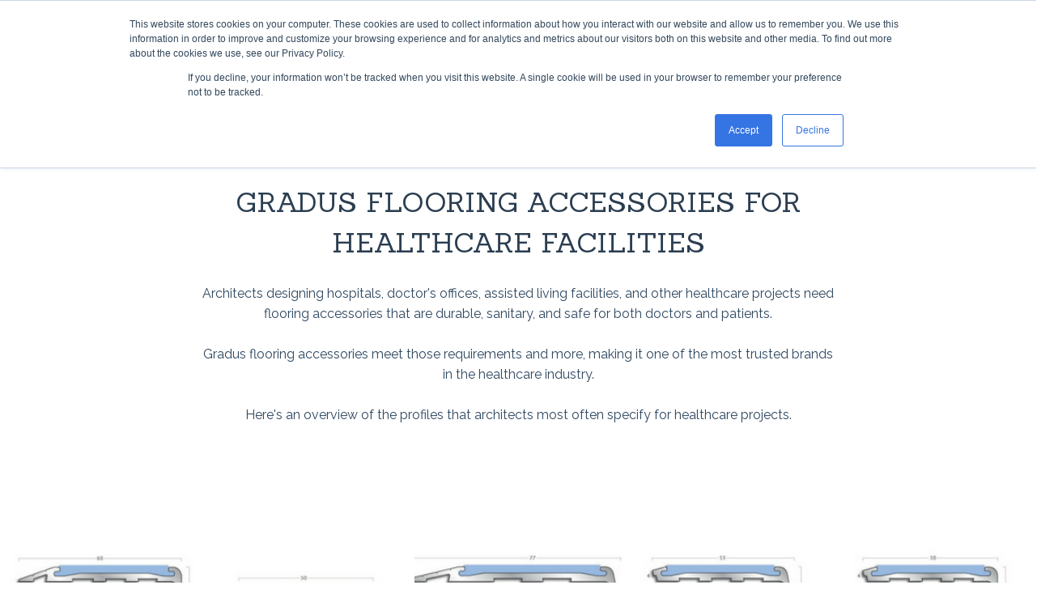

--- FILE ---
content_type: text/html; charset=UTF-8
request_url: https://www.otitech.com/gradus-flooring-accessories-healthcare-facilities
body_size: 16001
content:
<!doctype html><!--[if lt IE 7]> <html class="no-js lt-ie9 lt-ie8 lt-ie7" lang="en" > <![endif]--><!--[if IE 7]>    <html class="no-js lt-ie9 lt-ie8" lang="en" >        <![endif]--><!--[if IE 8]>    <html class="no-js lt-ie9" lang="en" >               <![endif]--><!--[if gt IE 8]><!--><html class="no-js" lang="en"><!--<![endif]--><head>
    <meta charset="utf-8">
    <meta http-equiv="X-UA-Compatible" content="IE=edge,chrome=1">
    <meta name="author" content="Optimum Technologies, Inc.">
    <meta name="description" content="">
    <meta name="generator" content="HubSpot">
    <title>Gradus Flooring Accessories for Healthcare Facilities</title>
    <link rel="shortcut icon" href="https://www.otitech.com/hs-fs/hub/419833/file-2640471430.png">
    
<meta name="viewport" content="width=device-width, initial-scale=1">

    <script src="/hs/hsstatic/jquery-libs/static-1.1/jquery/jquery-1.7.1.js"></script>
<script>hsjQuery = window['jQuery'];</script>
    <meta property="og:description" content="">
    <meta property="og:title" content="Gradus Flooring Accessories for Healthcare Facilities">
    <meta name="twitter:description" content="">
    <meta name="twitter:title" content="Gradus Flooring Accessories for Healthcare Facilities">

    

    
    <style>
a.cta_button{-moz-box-sizing:content-box !important;-webkit-box-sizing:content-box !important;box-sizing:content-box !important;vertical-align:middle}.hs-breadcrumb-menu{list-style-type:none;margin:0px 0px 0px 0px;padding:0px 0px 0px 0px}.hs-breadcrumb-menu-item{float:left;padding:10px 0px 10px 10px}.hs-breadcrumb-menu-divider:before{content:'›';padding-left:10px}.hs-featured-image-link{border:0}.hs-featured-image{float:right;margin:0 0 20px 20px;max-width:50%}@media (max-width: 568px){.hs-featured-image{float:none;margin:0;width:100%;max-width:100%}}.hs-screen-reader-text{clip:rect(1px, 1px, 1px, 1px);height:1px;overflow:hidden;position:absolute !important;width:1px}
</style>

<link rel="stylesheet" href="/hs/hsstatic/AsyncSupport/static-1.501/sass/rss_post_listing.css">
    

    
<!--  Added by GoogleAnalytics integration -->
<script>
var _hsp = window._hsp = window._hsp || [];
_hsp.push(['addPrivacyConsentListener', function(consent) { if (consent.allowed || (consent.categories && consent.categories.analytics)) {
  (function(i,s,o,g,r,a,m){i['GoogleAnalyticsObject']=r;i[r]=i[r]||function(){
  (i[r].q=i[r].q||[]).push(arguments)},i[r].l=1*new Date();a=s.createElement(o),
  m=s.getElementsByTagName(o)[0];a.async=1;a.src=g;m.parentNode.insertBefore(a,m)
})(window,document,'script','//www.google-analytics.com/analytics.js','ga');
  ga('create','UA-27418270-1','auto');
  ga('send','pageview');
}}]);
</script>

<!-- /Added by GoogleAnalytics integration -->

<!--  Added by GoogleTagManager integration -->
<script>
var _hsp = window._hsp = window._hsp || [];
window.dataLayer = window.dataLayer || [];
function gtag(){dataLayer.push(arguments);}

var useGoogleConsentModeV2 = true;
var waitForUpdateMillis = 1000;



var hsLoadGtm = function loadGtm() {
    if(window._hsGtmLoadOnce) {
      return;
    }

    if (useGoogleConsentModeV2) {

      gtag('set','developer_id.dZTQ1Zm',true);

      gtag('consent', 'default', {
      'ad_storage': 'denied',
      'analytics_storage': 'denied',
      'ad_user_data': 'denied',
      'ad_personalization': 'denied',
      'wait_for_update': waitForUpdateMillis
      });

      _hsp.push(['useGoogleConsentModeV2'])
    }

    (function(w,d,s,l,i){w[l]=w[l]||[];w[l].push({'gtm.start':
    new Date().getTime(),event:'gtm.js'});var f=d.getElementsByTagName(s)[0],
    j=d.createElement(s),dl=l!='dataLayer'?'&l='+l:'';j.async=true;j.src=
    'https://www.googletagmanager.com/gtm.js?id='+i+dl;f.parentNode.insertBefore(j,f);
    })(window,document,'script','dataLayer','GTM-KJ5XP2J');

    window._hsGtmLoadOnce = true;
};

_hsp.push(['addPrivacyConsentListener', function(consent){
  if(consent.allowed || (consent.categories && consent.categories.analytics)){
    hsLoadGtm();
  }
}]);

</script>

<!-- /Added by GoogleTagManager integration -->

    <link rel="canonical" href="https://www.otitech.com/gradus-flooring-accessories-healthcare-facilities">

<script>
  (function(i,s,o,g,r,a,m){i['GoogleAnalyticsObject']=r;i[r]=i[r]||function(){
  (i[r].q=i[r].q||[]).push(arguments)},i[r].l=1*new Date();a=s.createElement(o),
  m=s.getElementsByTagName(o)[0];a.async=1;a.src=g;m.parentNode.insertBefore(a,m)
  })(window,document,'script','//www.google-analytics.com/analytics.js','ga');

  ga('create', 'UA-27418270-1', 'auto');
  ga('send', 'pageview');

</script>

<!-- Hotjar Tracking Code for www.otitech.com -->
<script>
    (function(h,o,t,j,a,r){
        h.hj=h.hj||function(){(h.hj.q=h.hj.q||[]).push(arguments)};
        h._hjSettings={hjid:89163,hjsv:5};
        a=o.getElementsByTagName('head')[0];
        r=o.createElement('script');r.async=1;
        r.src=t+h._hjSettings.hjid+j+h._hjSettings.hjsv;
        a.appendChild(r);
    })(window,document,'//static.hotjar.com/c/hotjar-','.js?sv=');
</script>

<meta property="og:url" content="https://www.otitech.com/gradus-flooring-accessories-healthcare-facilities">
<meta name="twitter:card" content="summary">
<link rel="stylesheet" href="//7052064.fs1.hubspotusercontent-na1.net/hubfs/7052064/hub_generated/template_assets/DEFAULT_ASSET/1767723259071/template_layout.min.css">


<link rel="stylesheet" href="https://www.otitech.com/hubfs/hub_generated/template_assets/1/4404435467/1742030191573/template_IL-patterns-oct.min.css">
<link rel="stylesheet" href="https://www.otitech.com/hubfs/hub_generated/template_assets/1/4404870939/1742030192140/template_IL-boilerplate-v1-oct.css">
<link rel="stylesheet" href="https://www.otitech.com/hubfs/hub_generated/template_assets/1/4404939059/1742030192465/template_IL-modules-v1-oct.min.css">


    
    

</head>
<body class="   hs-content-id-5392957888 hs-site-page page hs-content-path-gradus-flooring-accessories-healthcare-facilities hs-content-name-gradus-for-healthcare-index-page  " style="">
<!--  Added by GoogleTagManager integration -->
<noscript><iframe src="https://www.googletagmanager.com/ns.html?id=GTM-KJ5XP2J" height="0" width="0" style="display:none;visibility:hidden"></iframe></noscript>

<!-- /Added by GoogleTagManager integration -->

    <div class="header-container-wrapper">
    <div class="header-container container-fluid">

<div class="row-fluid-wrapper row-depth-1 row-number-1 ">
<div class="row-fluid ">
<div class="span12 widget-span widget-type-cell " style="" data-widget-type="cell" data-x="0" data-w="12">

<div class="row-fluid-wrapper row-depth-1 row-number-2 ">
<div class="row-fluid ">
<div class="span12 widget-span widget-type-custom_widget " style="" data-widget-type="custom_widget" data-x="0" data-w="12">
<div class="cell-wrapper layout-widget-wrapper">
<span id="hs_cos_wrapper_module_1423565895593914" class="hs_cos_wrapper hs_cos_wrapper_widget hs_cos_wrapper_type_custom_widget" style="" data-hs-cos-general-type="widget" data-hs-cos-type="custom_widget"><script>
(function() {
    var initExtModule = function(url, moduleName, params) {
        window.iblExtModules = window.iblExtModules || {};
        if (iblExtModules[moduleName]) {
            iblExtModules[moduleName](params);
            return;
        }
        $(document).on("iblExtModuleLoaded", function(_, name) {
            if (name !== moduleName) {
                return;
            }
            iblExtModules[moduleName](params);
        });
        if (iblExtModules[moduleName] !== false) {
            iblExtModules[moduleName] = false;
            if (location.href.indexOf("IBL_DEBUG") > -1) {
                url += (url.indexOf("?") > -1 ? "&t=" : "?t=") + (new Date().getTime());
            }
            $("<script/>").attr({
                src: url
            })
            .appendTo("head");
        }
    };
    initExtModule("//cdn2.hubspot.net/hub/358710/file-1566307694-js/guana/modules/guana-navigation-floating.js", "guanaNavigationFloating", {
        container: $("script:last").parent().closest(".widget-type-cell"),
        position: "top",
        transition_styles: "",
        expansion_effect: ""
    });
})();
</script></span></div><!--end layout-widget-wrapper -->
</div><!--end widget-span -->
</div><!--end row-->
</div><!--end row-wrapper -->

<div class="row-fluid-wrapper row-depth-1 row-number-3 ">
<div class="row-fluid ">
<div class="span12 widget-span widget-type-global_group " style="" data-widget-type="global_group" data-x="0" data-w="12">
<div class="" data-global-widget-path="generated_global_groups/4396787439.html"><div class="row-fluid-wrapper row-depth-1 row-number-1 ">
<div class="row-fluid ">
<div class="span12 widget-span widget-type-cell navbar" style="" data-widget-type="cell" data-x="0" data-w="12">

<div class="row-fluid-wrapper row-depth-1 row-number-2 ">
<div class="row-fluid ">
<div class="wrapper">
<div class="span12 widget-span widget-type-cell header-menu" style="" data-widget-type="cell" data-x="0" data-w="12">

<div class="row-fluid-wrapper row-depth-1 row-number-3 ">
<div class="row-fluid ">
<div class="span3 widget-span widget-type-rich_text logo-holder" style="" data-widget-type="rich_text" data-x="0" data-w="3">
<div class="cell-wrapper layout-widget-wrapper">
<span id="hs_cos_wrapper_module_14188295135024461" class="hs_cos_wrapper hs_cos_wrapper_widget hs_cos_wrapper_type_rich_text" style="" data-hs-cos-general-type="widget" data-hs-cos-type="rich_text"><a href="https://www.otitech.com" rel="noopener"><img src="https://www.otitech.com/hs-fs/hubfs/OTI%20Logos%20-%202021/Optimum%20Technologies%20600%20px%20X%20100%20px.png?width=190&amp;name=Optimum%20Technologies%20600%20px%20X%20100%20px.png" alt="Optimum Technologies 600 px X 100 px" width="190" style="width: 190px;" srcset="https://www.otitech.com/hs-fs/hubfs/OTI%20Logos%20-%202021/Optimum%20Technologies%20600%20px%20X%20100%20px.png?width=95&amp;name=Optimum%20Technologies%20600%20px%20X%20100%20px.png 95w, https://www.otitech.com/hs-fs/hubfs/OTI%20Logos%20-%202021/Optimum%20Technologies%20600%20px%20X%20100%20px.png?width=190&amp;name=Optimum%20Technologies%20600%20px%20X%20100%20px.png 190w, https://www.otitech.com/hs-fs/hubfs/OTI%20Logos%20-%202021/Optimum%20Technologies%20600%20px%20X%20100%20px.png?width=285&amp;name=Optimum%20Technologies%20600%20px%20X%20100%20px.png 285w, https://www.otitech.com/hs-fs/hubfs/OTI%20Logos%20-%202021/Optimum%20Technologies%20600%20px%20X%20100%20px.png?width=380&amp;name=Optimum%20Technologies%20600%20px%20X%20100%20px.png 380w, https://www.otitech.com/hs-fs/hubfs/OTI%20Logos%20-%202021/Optimum%20Technologies%20600%20px%20X%20100%20px.png?width=475&amp;name=Optimum%20Technologies%20600%20px%20X%20100%20px.png 475w, https://www.otitech.com/hs-fs/hubfs/OTI%20Logos%20-%202021/Optimum%20Technologies%20600%20px%20X%20100%20px.png?width=570&amp;name=Optimum%20Technologies%20600%20px%20X%20100%20px.png 570w" sizes="(max-width: 190px) 100vw, 190px"></a></span>
</div><!--end layout-widget-wrapper -->
</div><!--end widget-span -->
<div class="span9 widget-span widget-type-menu custom-menu-primary mega-menu" style="" data-widget-type="menu" data-x="3" data-w="9">
<div class="cell-wrapper layout-widget-wrapper">
<span id="hs_cos_wrapper_module_14188293082844" class="hs_cos_wrapper hs_cos_wrapper_widget hs_cos_wrapper_type_menu" style="" data-hs-cos-general-type="widget" data-hs-cos-type="menu"><div id="hs_menu_wrapper_module_14188293082844" class="hs-menu-wrapper active-branch flyouts hs-menu-flow-horizontal" role="navigation" data-sitemap-name="OTI Top Navigation - Oct 2016" data-menu-id="4396872474" aria-label="Navigation Menu">
 <ul role="menu">
  <li class="hs-menu-item hs-menu-depth-1" role="none"><a href="javascript:;" role="menuitem">Products</a></li>
  <li class="hs-menu-item hs-menu-depth-1 hs-item-has-children" role="none"><a href="https://www.otitech.com/georgia-converting" aria-haspopup="true" aria-expanded="false" role="menuitem">Contract Converting</a>
   <ul role="menu" class="hs-menu-children-wrapper">
    <li class="hs-menu-item hs-menu-depth-2" role="none"><a href="https://www.otitech.com/georgia-converting" role="menuitem">Converting</a></li>
    <li class="hs-menu-item hs-menu-depth-2" role="none"><a href="https://www.otitech.com/rewinding-unwinding-cutting" role="menuitem">Rewinding, Unwinding, Cutting</a></li>
    <li class="hs-menu-item hs-menu-depth-2" role="none"><a href="https://www.otitech.com/packing-cartoning" role="menuitem">Packing &amp; Cartoning</a></li>
   </ul></li>
  <li class="hs-menu-item hs-menu-depth-1 hs-item-has-children" role="none"><a href="javascript:;" aria-haspopup="true" aria-expanded="false" role="menuitem">Work with us</a>
   <ul role="menu" class="hs-menu-children-wrapper">
    <li class="hs-menu-item hs-menu-depth-2" role="none"><a href="https://www.otitech.com/retailers" role="menuitem">Sell Our Products</a></li>
    <li class="hs-menu-item hs-menu-depth-2" role="none"><a href="https://www.otitech.com/private-labeling" role="menuitem">Private Labeling</a></li>
    <li class="hs-menu-item hs-menu-depth-2" role="none"><a href="https://www.otitech.com/custom-scrims-tapes" role="menuitem">Custom Scrims &amp; Tapes</a></li>
    <li class="hs-menu-item hs-menu-depth-2" role="none"><a href="https://www.otitech.com/distribution" role="menuitem">Distribute Your Product</a></li>
   </ul></li>
  <li class="hs-menu-item hs-menu-depth-1" role="none"><a href="https://www.otitech.com/resource-center" role="menuitem">Resources</a></li>
  <li class="hs-menu-item hs-menu-depth-1 hs-item-has-children" role="none"><a href="https://www.otitech.com/about" aria-haspopup="true" aria-expanded="false" role="menuitem">Company</a>
   <ul role="menu" class="hs-menu-children-wrapper">
    <li class="hs-menu-item hs-menu-depth-2" role="none"><a href="https://www.otitech.com/problems-we-solve" role="menuitem">Problems we solve</a></li>
    <li class="hs-menu-item hs-menu-depth-2" role="none"><a href="https://www.otitech.com/about" role="menuitem">About Optimum Technologies</a></li>
    <li class="hs-menu-item hs-menu-depth-2" role="none"><a href="https://www.otitech.com/our-team" role="menuitem">Our Team</a></li>
    <li class="hs-menu-item hs-menu-depth-2" role="none"><a href="https://www.otitech.com/featured-projects" role="menuitem">Featured Projects</a></li>
   </ul></li>
  <li class="hs-menu-item hs-menu-depth-1 hs-item-has-children" role="none"><a href="https://www.otitech.com/contact" aria-haspopup="true" aria-expanded="false" role="menuitem">Contact</a>
   <ul role="menu" class="hs-menu-children-wrapper">
    <li class="hs-menu-item hs-menu-depth-2" role="none"><a href="https://www.otitech.com/contact" role="menuitem">General Inquiries</a></li>
    <li class="hs-menu-item hs-menu-depth-2" role="none"><a href="https://www.otitech.com/optimum-technologies-retailers-contact-us" role="menuitem">Retail / Distributor Inquiries</a></li>
    <li class="hs-menu-item hs-menu-depth-2" role="none"><a href="https://www.otitech.com/gradus" role="menuitem">Gradus Inquiries</a></li>
    <li class="hs-menu-item hs-menu-depth-2" role="none"><a href="https://www.otitech.com/product-support" role="menuitem">Product Support</a></li>
   </ul></li>
 </ul>
</div></span></div><!--end layout-widget-wrapper -->
</div><!--end widget-span -->
</div><!--end row-->
</div><!--end row-wrapper -->

<div class="row-fluid-wrapper row-depth-1 row-number-4 ">
<div class="row-fluid ">
<div class="span12 widget-span widget-type-raw_html " style="" data-widget-type="raw_html" data-x="0" data-w="12">
<div class="cell-wrapper layout-widget-wrapper">
<span id="hs_cos_wrapper_module_147567205845012998" class="hs_cos_wrapper hs_cos_wrapper_widget hs_cos_wrapper_type_raw_html" style="" data-hs-cos-general-type="widget" data-hs-cos-type="raw_html"><script src="https://cdnjs.cloudflare.com/ajax/libs/URI.js/1.17.1/URI.min.js"></script>
<script>
$(document).ready(function() {
"use strict";
var topItemsLi = $(".mega-menu .hs-menu-wrapper > ul > li");
var topItems = topItemsLi.children("a");
var popouts = $(".mega-menu-popout-container").children();
popouts.children().children(".widget-type-cell").addClass("mega-menu-popout-container-inner");
popouts.each(function() {
var o = $(this);
o.addClass("mega-menu-popout mega-menu-popout-" + (o.index() + 1));
});
topItemsLi.append("<div class='mobile-space-holder'/>");
topItemsLi.append("<div class='mobile-space-holder-real'/>");
var isMobileMode = function() {
if (window.matchMedia) {
return !!window.matchMedia("(max-width: 1024px)").matches;
}
return $(window).width() <= 1024;
};
var layoutMobilePopout = function() {
var isMobile = isMobileMode();
var activeItem = isMobile ? topItemsLi.filter(".active") : $();
var activePopout = activeItem.data("popout") || $();
// Reset inactive items
topItemsLi.not(isMobile ? activeItem : $()).find(".mobile-space-holder-real").css({
"padding-bottom": ""
});
popouts.not(isMobile ? activeItem : $()).find(".mega-menu-popout-container-inner").css({"top": ""});
if (!isMobile || !activeItem.length) {
return;
}
// console.log(activeItem, activePopout);
topItemsLi.find(".child-open").removeClass("child-open");
topItemsLi.find(".hs-menu-children-wrapper").removeAttr("style");
var popoutInner = activePopout.find(".mega-menu-popout-container-inner");
activeItem.find(".mobile-space-holder-real").css({
"padding-bottom": popoutInner.outerHeight() + "px"
});
var targetTop = activeItem.offset().top + activeItem.children("a").outerHeight();
var targetTopOffset = targetTop - popoutInner.offsetParent().offset().top;
popoutInner.css({"top": targetTopOffset + "px"});
};
var deactivateAllMenu = function() {
topItems.closest("li").removeClass("active");
popouts.removeClass("show");
layoutMobilePopout();
};
$(document).on("click", "*", function(e) {
if (!$(e.target).closest(".mega-menu-popout-container").length) {
deactivateAllMenu();
}
});
var touchMoved = false;
topItems.on("touchmove", function() {
touchMoved = true;
});
topItems.on("touchstart", function() {
touchMoved = false;
});
topItems.add(topItemsLi.find(".mobile-space-holder")).on("mouseenter click touchend", function(e) {
if (e.type === "mouseenter" && isMobileMode()) {
return;
}
if (e.type === "touchend" && touchMoved) {
return;
}
var o = $(this);
var clickedOnToggle = o.hasClass("mobile-space-holder");
if (clickedOnToggle) {
o = o.prevAll("a").first();
}
var itemLi = o.closest("li");
var hasLink = (o.attr("href").indexOf("javascript:") !== 0 && o.attr("href") !== "#");
if ((hasLink && e.type !== "mouseenter" && !clickedOnToggle) || o.closest(".hs-item-has-children").length) {
// Regular link
deactivateAllMenu();
return;
}
var index = itemLi.index();
var popout = popouts.eq(index);
if (popout.find(".no-mega").length) {
deactivateAllMenu();
return;
}
e.preventDefault();
e.stopPropagation();
if (itemLi.hasClass("active") && isMobileMode()) {
// Click again, hide the popout
deactivateAllMenu();
return;
}
topItems.not(o).closest("li").removeClass("active");
popouts.not(popout).removeClass("show");
o.closest("li").addClass("active");
popout.data("menuItem", itemLi);
itemLi.data("popout", popout);
popout.addClass("show");
layoutMobilePopout();
});
setTimeout(function() {
topItemsLi.find(".child-trigger").on("click", function() {
deactivateAllMenu();
var targetTop = $(this).offset().top - 20;
if ($(window).scrollTop() > targetTop) {
$(window).scrollTop(targetTop);
}
});
}, 100);
$(".header-container").on("mouseleave", function() {
if (isMobileMode()) {
return;
}
deactivateAllMenu();
});
$(window).on("resize orientationchange load", layoutMobilePopout);
// Find link for current page
(function() {
var curPath = URI().path();
popouts.each(function(index) {
var popout = $(this);
var filteredLink = popout.find("a").filter(function() {
return URI($(this).attr("href") || "http:///").path() === curPath;
});
if (filteredLink.length) {
topItemsLi.eq(index).addClass("active-branch");
}
})
})();
});
</script>
<style>.header-container-wrapper {
pointer-events: none;
}
.guana-nav-floating-placeholder:first-child+.guana-nav-floating[class*="span"] {
background: transparent;
}
.header-container .row-fluid [class*="span"] {
min-height: 0
}
.navbar {
pointer-events: auto;
}
.navbar, .mega-menu-popout-container-inner {
background: white;
}
.mega-menu-popout {
position: relative;
}
.mega-menu-popout-container-inner {
opacity: 0;
position: absolute;
left: 0;
top: 0;
width: 100%;
-webkit-transition: opacity .4s;
transition: opacity .4s;
}
.show .mega-menu-popout-container-inner {
opacity: 1;
pointer-events: auto;
}
@media (max-width: 1024px) {
.mega-menu-popout-container-inner.mega-menu-popout-container-inner.mega-menu-popout-container-inner.mega-menu-popout-container-inner {
display: none;
}
.show .mega-menu-popout-container-inner.mega-menu-popout-container-inner.mega-menu-popout-container-inner.mega-menu-popout-container-inner {
display: block;
padding-bottom: 40px;
}
}
.hs-menu-wrapper.hs-menu-flow-horizontal>ul li.hs-menu-depth-1.active a{
color: #0054a7;
}
.mega-submenu{
position: relative;
}
.mega-submenu .hs-menu-wrapper.hs-menu-flow-horizontal{
padding-top:0;
}
.mega-submenu .hs-menu-wrapper.hs-menu-flow-horizontal>ul li.hs-menu-depth-1{
float: none;
}
.mega-submenu .row-fluid-wrapper:last-child .hs-menu-wrapper.hs-menu-flow-horizontal>ul {
float: left;
}
.submenu-wrap {
box-shadow: 0 -4px 2px -4px rgba(0,0,0,0.3);
padding-top: 60px;
padding-bottom: 89px;
}
/*
.submenu-wrap:before{
content:"";
box-shadow: 0 -4px 2px -4px rgba(0,0,0,0.3);
width: 500%;
right: 100%;
display: block;
height: 2px;
position: absolute;
}
*/
.mega-submenu h4 {
font-size: 16px;
line-height: 19px;
font-weight: 400;
margin: 0 0 17px;
border-bottom: 1px solid #cccccc;
padding-bottom: 11px;
}
.mega-submenu h4 a {
color: #444444;
}
.mega-submenu .row-fluid-wrapper .hs-menu-wrapper.hs-menu-flow-horizontal>ul li a {
font-weight: 500;
color: #0054a7;
font-size: 16px;
line-height: 22px;
text-transform: none;
padding-bottom: 20px;
letter-spacing: 0;
}
/*
.mega-submenu .img-cta .row-fluid-wrapper:last-child .hs-menu-wrapper.hs-menu-flow-horizontal>ul li a{
font-size: 14px;
line-height: 16px;
}
*/
.mega-submenu .cta_button{
padding: 0!important;
border: 0!important;
margin-bottom: 17px;
min-width: 10px!important;
}
.mega-submenu p{
color: #0054a7;
font-weight: 500;
}
.submenu-wrap:after {
content: "";
background: url(https://www.otitech.com/hubfs/Assets_Header/up.png) no-repeat;
background-position: center center;
background-size: cover;
width: 18px;
height: 9px;
display: block;
position: absolute;
bottom: 36px;
left: 0px;
right: 0;
margin: 0 auto;
text-align: center;
cursor: pointer;
}
.mobile-space-holder,
.mobile-space-holder-real {
display: none;
}
@media (max-width: 1024px) {
.active .mobile-space-holder-real {
display: block;
}
}
@media(min-width: 1025px){
.header-menu .hs-menu-wrapper>ul>li{
padding-bottom: 24px;
}
.header-menu .row-fluid .hs-menu-wrapper.hs-menu-flow-horizontal.flyouts>ul li.hs-item-has-children ul.hs-menu-children-wrapper{
padding:0;
margin-top: 26px
}
.header-menu .hs-menu-wrapper.hs-menu-flow-horizontal.flyouts>ul li.hs-item-has-children:last-child ul.hs-menu-children-wrapper{
right: 0;
left: auto!important;
}
}
/*
@media(min-width: 768px) and (max-width: 1024px){
.logo-holder img{
margin-top: 19px;
}
body .header-container-wrapper .row-fluid .wrapper{
padding:0 40px;
}
.submenu-wrap{
padding-top: 30px;
}
.mega-submenu h4 {
font-size: 12px;
line-height: 14px;
font-weight: 300;
margin: 0 0 13px;
}
.mega-submenu .img-cta .row-fluid-wrapper:last-child .hs-menu-wrapper.hs-menu-flow-horizontal>ul li a {
font-size: 12px;
line-height: 14px;
}
.mega-submenu .row-fluid-wrapper .hs-menu-wrapper.hs-menu-flow-horizontal>ul li a {
font-size: 12px;
line-height: 15px;
padding-bottom: 20px;
}
.header-container-wrapper .hs-menu-wrapper>ul>li:last-child{
padding:0!important;
}
.header-menu .row-fluid .hs-menu-wrapper.hs-menu-flow-horizontal>ul li.hs-item-has-children ul.hs-menu-children-wrapper li a{
padding: 10px;
}
.row-fluid .header-menu .hs-menu-wrapper.hs-menu-flow-horizontal.flyouts>ul li.hs-item-has-children ul.hs-menu-children-wrapper li a{
min-width: auto;
}
body .header-menu{
height: 75px;
}
.row-fluid-wrapper:last-child .hs-menu-wrapper.hs-menu-flow-horizontal>ul li a{
font-size: 12px;
letter-spacing: 0.3px;
}
.header-container-wrapper .hs-menu-wrapper>ul>li {
padding: 0 8px 0 0 !important;
}
body .row-fluid .header-menu .logo-holder{
width: 19.928177%;
}
body .row-fluid .header-menu .custom-menu-primary{
width: 77.309392%;
}
}
*/
@media(max-width: 1024px){
.logo-holder img {
margin-top: 21px;
margin-bottom: 21px;
max-width: 110px;
margin-left: 20px;
}
body .header-container-wrapper .row-fluid .wrapper{
padding:0;
}
.mobile-trigger {
display: inline-block!important;
cursor: pointer;
position: absolute;
top: -46px;
right: 23px;
width: auto;
height: auto;
padding: 0;
background: #fff;
border: 0;
font-size: 0;
-moz-border-radius: 0;
border-radius: 0;
color: transparent;
background: url(https://www.otitech.com/hubfs/Assets_Header/mobile-trigger.png) no-repeat;
background-size: cover;
background-position: center center;
width: 28px;
height: 23px;
}
.mobile-trigger:hover, .mobile-trigger:focus {
background-color: transparent;
outline: none;
}
.custom-menu-primary.js-enabled .hs-menu-wrapper{
background:transparent;
margin-bottom: 0;
border-top: 1px solid rgba(0,0,0,0.80);
}
body .container-fluid .row-fluid-wrapper .hs-menu-wrapper.hs-menu-flow-horizontal>ul li a {
color: #000000;
font-size: 16px;
line-height: 16px;
padding: 17.5px 10px 17.5px 20px;
border-bottom: 1px solid #ded7d7;
letter-spacing: 0.3px;
font-weight: 500;
}
body .container-fluid .row-fluid-wrapper .hs-menu-wrapper.hs-menu-flow-horizontal>ul li:last-child a{
border-bottom:0;
}
.mobile-open .mobile-trigger{
background: url(https://www.otitech.com/hubfs/Assets_Header/mobile-trigger-close.png) no-repeat;
width: 23px;
height: 23px;
}
body .child-trigger i:after{
color: #000;
}
body .child-trigger{
width: 52px !important;
min-width: 52px !important;
height: 52px !important;
}
body .submenu-wrap{
padding: 0 40px;
width: 100%;
box-shadow: none;
}
body .container-fluid .row-fluid-wrapper .hs-menu-wrapper.hs-menu-flow-horizontal>ul li a{
border:0;
}
body .container-fluid .row-fluid-wrapper .hs-menu-wrapper.hs-menu-flow-horizontal>ul li.hs-menu-depth-1{
border-bottom: 1px solid #ded7d7;
}
body .container-fluid .row-fluid-wrapper  .hs-menu-wrapper.hs-menu-flow-horizontal>ul li.hs-menu-depth-1:last-child {
border-bottom: 0;
}
body .container-fluid .mega-submenu .row-fluid-wrapper .hs-menu-wrapper.hs-menu-flow-horizontal>ul li.hs-menu-depth-1{
border-bottom:0;
}
.show .mega-menu-popout-container-inner.mega-menu-popout-container-inner.mega-menu-popout-container-inner.mega-menu-popout-container-inner {
width: 100%;
z-index:10;
}
.mega-submenu h4{
padding-top: 22px;
margin-bottom: 9px;
}
body .container-fluid .row-fluid-wrapper .row-fluid .mega-submenu ul li a{
border-bottom: 0;
padding: 8px 0 8px;
color: #0054a7;
font-size: 17px;
line-height: 20px;
}
.submenu-wrap:after{
display: none;
}
.row-fluid .header-menu .hs-menu-wrapper.hs-menu-flow-horizontal.flyouts>ul li.hs-item-has-children ul.hs-menu-children-wrapper li a{
border: 0;
padding: 10px 31px;
color: #0054a7;
text-transform: none;
font-size: 17px;
line-height: 20px;
}
.child-trigger.child-open i:after, .active .mobile-space-holder:after{
content: "\f077";
color: #0054a7;
}
.child-trigger i:after{
content:"\f078";
}
.mobile-space-holder {
position: absolute;
top: 0;
right: 0;
width: 52px;
height: 52px;
}
.mobile-space-holder:after{
content:"\f078";
font-size: 14px;
color: #000;
font-family: "FontAwesome";
position: relative;
top: 18px;
left: 19px;
}
.hs-menu-wrapper ul li.hs-menu-depth-1:first-child .mobile-space-holder, .hs-menu-wrapper ul li.hs-menu-depth-1:nth-child(4) .mobile-space-holder{
display: block;
}
}</style></span>
</div><!--end layout-widget-wrapper -->
</div><!--end widget-span -->
</div><!--end row-->
</div><!--end row-wrapper -->

</div><!--end widget-span -->
      </div>
</div><!--end row-->
</div><!--end row-wrapper -->

</div><!--end widget-span -->
</div><!--end row-->
</div><!--end row-wrapper -->

<div class="row-fluid-wrapper row-depth-1 row-number-5 ">
<div class="row-fluid ">
<div class="span12 widget-span widget-type-cell " style="" data-widget-type="cell" data-x="0" data-w="12">

<div class="row-fluid-wrapper row-depth-1 row-number-6 ">
<div class="row-fluid ">
<div class="span12 widget-span widget-type-cell mega-menu-popout-container mega-submenu" style="" data-widget-type="cell" data-x="0" data-w="12">

<div class="row-fluid-wrapper row-depth-1 row-number-7 ">
<div class="row-fluid ">
<div class="span12 widget-span widget-type-cell submenu-wrap" style="" data-widget-type="cell" data-x="0" data-w="12">

<div class="row-fluid-wrapper row-depth-1 row-number-8 ">
<div class="row-fluid ">
<div class="span12 widget-span widget-type-cell wrapper" style="" data-widget-type="cell" data-x="0" data-w="12">

<div class="row-fluid-wrapper row-depth-2 row-number-1 ">
<div class="row-fluid ">
<div class="span3 widget-span widget-type-cell " style="" data-widget-type="cell" data-x="0" data-w="3">

<div class="row-fluid-wrapper row-depth-2 row-number-2 ">
<div class="row-fluid ">
<div class="span12 widget-span widget-type-rich_text " style="" data-widget-type="rich_text" data-x="0" data-w="12">
<div class="cell-wrapper layout-widget-wrapper">
<span id="hs_cos_wrapper_module_14757368015956509" class="hs_cos_wrapper hs_cos_wrapper_widget hs_cos_wrapper_type_rich_text" style="" data-hs-cos-general-type="widget" data-hs-cos-type="rich_text"><h4><a href="//www.otitech.com/home-office">HOME &amp; OFFICE</a></h4></span>
</div><!--end layout-widget-wrapper -->
   </div><!--end widget-span -->
    </div><!--end row-->
</div><!--end row-wrapper -->

<div class="row-fluid-wrapper row-depth-2 row-number-3 ">
<div class="row-fluid ">
<div class="span12 widget-span widget-type-menu " style="" data-widget-type="menu" data-x="0" data-w="12">
<div class="cell-wrapper layout-widget-wrapper">
<span id="hs_cos_wrapper_module_14757361871921626" class="hs_cos_wrapper hs_cos_wrapper_widget hs_cos_wrapper_type_menu" style="" data-hs-cos-general-type="widget" data-hs-cos-type="menu"><div id="hs_menu_wrapper_module_14757361871921626" class="hs-menu-wrapper active-branch flyouts hs-menu-flow-horizontal" role="navigation" data-sitemap-name="Home &amp; Office Submenu" data-menu-id="4518102893" aria-label="Navigation Menu">
 <ul role="menu">
  <li class="hs-menu-item hs-menu-depth-1" role="none"><a href="https://www.otitech.com/rug-gripper" role="menuitem">Rug Gripper®</a></li>
  <li class="hs-menu-item hs-menu-depth-1" role="none"><a href="https://www.otitech.com/rug-grip-no-curl" role="menuitem">Rug Grip ® No Curl™</a></li>
  <li class="hs-menu-item hs-menu-depth-1" role="none"><a href="https://www.otitech.com/rug-grip-traction" role="menuitem">Rug Grip® Traction™</a></li>
  <li class="hs-menu-item hs-menu-depth-1" role="none"><a href="https://www.otitech.com/stay-n-place" role="menuitem">Stay 'n' Place®</a></li>
  <li class="hs-menu-item hs-menu-depth-1" role="none"><a href="https://www.otitech.com/stay-n-place-for-outdoors" role="menuitem">Stay 'n' Place® for Outdoors</a></li>
  <li class="hs-menu-item hs-menu-depth-1" role="none"><a href="https://www.otitech.com/grip-a-rug" role="menuitem">Grip-A-Rug™</a></li>
  <li class="hs-menu-item hs-menu-depth-1" role="none"><a href="https://www.otitech.com/the-ball-claw" role="menuitem">The Ball Claw™</a></li>
  <li class="hs-menu-item hs-menu-depth-1" role="none"><a href="https://www.otitech.com/kanga-tape" role="menuitem">Kanga® Tape</a></li>
  <li class="hs-menu-item hs-menu-depth-1" role="none"><a href="https://www.otitech.com/fix-it-tape" role="menuitem">Fix-It!™ Tape</a></li>
 </ul>
</div></span></div><!--end layout-widget-wrapper -->
   </div><!--end widget-span -->
    </div><!--end row-->
</div><!--end row-wrapper -->

</div><!--end widget-span -->
<div class="span3 widget-span widget-type-cell " style="" data-widget-type="cell" data-x="3" data-w="3">

<div class="row-fluid-wrapper row-depth-2 row-number-4 ">
<div class="row-fluid ">
<div class="span12 widget-span widget-type-rich_text " style="" data-widget-type="rich_text" data-x="0" data-w="12">
<div class="cell-wrapper layout-widget-wrapper">
<span id="hs_cos_wrapper_module_14757370095797612" class="hs_cos_wrapper hs_cos_wrapper_widget hs_cos_wrapper_type_rich_text" style="" data-hs-cos-general-type="widget" data-hs-cos-type="rich_text"><h4><a href="//www.otitech.com/commercial">Scrims &amp; Tapes</a></h4></span>
</div><!--end layout-widget-wrapper -->
   </div><!--end widget-span -->
    </div><!--end row-->
</div><!--end row-wrapper -->

<div class="row-fluid-wrapper row-depth-2 row-number-5 ">
<div class="row-fluid ">
<div class="span12 widget-span widget-type-menu " style="" data-widget-type="menu" data-x="0" data-w="12">
<div class="cell-wrapper layout-widget-wrapper">
<span id="hs_cos_wrapper_module_14757363405433125" class="hs_cos_wrapper hs_cos_wrapper_widget hs_cos_wrapper_type_menu" style="" data-hs-cos-general-type="widget" data-hs-cos-type="menu"><div id="hs_menu_wrapper_module_14757363405433125" class="hs-menu-wrapper active-branch flyouts hs-menu-flow-horizontal" role="navigation" data-sitemap-name="Scrims &amp; Tapes Submenu" data-menu-id="4398947714" aria-label="Navigation Menu">
 <ul role="menu">
  <li class="hs-menu-item hs-menu-depth-1" role="none"><a href="https://www.otitech.com/lok-lift" role="menuitem">Lok-Lift®</a></li>
  <li class="hs-menu-item hs-menu-depth-1" role="none"><a href="https://www.otitech.com/window-grip" role="menuitem">Window Grip®</a></li>
  <li class="hs-menu-item hs-menu-depth-1" role="none"><a href="https://www.otitech.com/joint-grip" role="menuitem">Joint Grip®</a></li>
  <li class="hs-menu-item hs-menu-depth-1" role="none"><a href="https://www.otitech.com/opti-grip" role="menuitem">Opti-Grip®</a></li>
  <li class="hs-menu-item hs-menu-depth-1" role="none"><a href="https://www.otitech.com/tileholder" role="menuitem">TileHolder®</a></li>
 </ul>
</div></span></div><!--end layout-widget-wrapper -->
   </div><!--end widget-span -->
    </div><!--end row-->
</div><!--end row-wrapper -->

</div><!--end widget-span -->
<div class="span3 widget-span widget-type-cell " style="" data-widget-type="cell" data-x="6" data-w="3">

<div class="row-fluid-wrapper row-depth-2 row-number-6 ">
<div class="row-fluid ">
<div class="span12 widget-span widget-type-rich_text " style="" data-widget-type="rich_text" data-x="0" data-w="12">
<div class="cell-wrapper layout-widget-wrapper">
<span id="hs_cos_wrapper_module_14757372831549848" class="hs_cos_wrapper hs_cos_wrapper_widget hs_cos_wrapper_type_rich_text" style="" data-hs-cos-general-type="widget" data-hs-cos-type="rich_text"><h4><a href="//www.otitech.com/gradus">Gradus Flooring Solutions</a></h4></span>
</div><!--end layout-widget-wrapper -->
   </div><!--end widget-span -->
    </div><!--end row-->
</div><!--end row-wrapper -->

<div class="row-fluid-wrapper row-depth-2 row-number-7 ">
<div class="row-fluid ">
<div class="span12 widget-span widget-type-menu " style="" data-widget-type="menu" data-x="0" data-w="12">
<div class="cell-wrapper layout-widget-wrapper">
<span id="hs_cos_wrapper_module_14757363776974738" class="hs_cos_wrapper hs_cos_wrapper_widget hs_cos_wrapper_type_menu" style="" data-hs-cos-general-type="widget" data-hs-cos-type="menu"><div id="hs_menu_wrapper_module_14757363776974738" class="hs-menu-wrapper active-branch flyouts hs-menu-flow-horizontal" role="navigation" data-sitemap-name="Gradus Flooring Solutions SubMenu" data-menu-id="4518124833" aria-label="Navigation Menu">
 <ul role="menu">
  <li class="hs-menu-item hs-menu-depth-1" role="none"><a href="https://www.otitech.com/stair-nosing" role="menuitem">Stair Nosings</a></li>
  <li class="hs-menu-item hs-menu-depth-1" role="none"><a href="https://www.otitech.com/led-lighting" role="menuitem">LED Lighting</a></li>
  <li class="hs-menu-item hs-menu-depth-1" role="none"><a href="https://www.otitech.com/transition-strips-floor-trims" role="menuitem">Transition Strips / Floor Trims</a></li>
  <li class="hs-menu-item hs-menu-depth-1" role="none"><a href="https://www.otitech.com/gradus-grip" role="menuitem">Gradus Grip</a></li>
 </ul>
</div></span></div><!--end layout-widget-wrapper -->
   </div><!--end widget-span -->
    </div><!--end row-->
</div><!--end row-wrapper -->

<div class="row-fluid-wrapper row-depth-2 row-number-8 ">
<div class="row-fluid ">
<div class="span12 widget-span widget-type-cta " style="" data-widget-type="cta" data-x="0" data-w="12">
<div class="cell-wrapper layout-widget-wrapper">
<span id="hs_cos_wrapper_module_1497651944868400" class="hs_cos_wrapper hs_cos_wrapper_widget hs_cos_wrapper_type_cta" style="" data-hs-cos-general-type="widget" data-hs-cos-type="cta"><!--HubSpot Call-to-Action Code --><span class="hs-cta-wrapper" id="hs-cta-wrapper-b422d5ea-8afe-4425-9157-15ecddd0931b"><span class="hs-cta-node hs-cta-b422d5ea-8afe-4425-9157-15ecddd0931b" id="hs-cta-b422d5ea-8afe-4425-9157-15ecddd0931b"><!--[if lte IE 8]><div id="hs-cta-ie-element"></div><![endif]--><a href="https://cta-redirect.hubspot.com/cta/redirect/419833/b422d5ea-8afe-4425-9157-15ecddd0931b" target="_blank" rel="noopener"><img class="hs-cta-img" id="hs-cta-img-b422d5ea-8afe-4425-9157-15ecddd0931b" style="border-width:0px;" src="https://no-cache.hubspot.com/cta/default/419833/b422d5ea-8afe-4425-9157-15ecddd0931b.png" alt="Metrics Conversion Tool"></a></span><script charset="utf-8" src="/hs/cta/cta/current.js"></script><script type="text/javascript"> hbspt.cta._relativeUrls=true;hbspt.cta.load(419833, 'b422d5ea-8afe-4425-9157-15ecddd0931b', {"useNewLoader":"true","region":"na1"}); </script></span><!-- end HubSpot Call-to-Action Code --></span></div><!--end layout-widget-wrapper -->
   </div><!--end widget-span -->
    </div><!--end row-->
</div><!--end row-wrapper -->

</div><!--end widget-span -->
<div class="span3 widget-span widget-type-cell img-cta" style="" data-widget-type="cell" data-x="9" data-w="3">

<div class="row-fluid-wrapper row-depth-2 row-number-9 ">
<div class="row-fluid ">
<div class="span12 widget-span widget-type-cta " style="" data-widget-type="cta" data-x="0" data-w="12">
<div class="cell-wrapper layout-widget-wrapper">
<span id="hs_cos_wrapper_module_147573754443612854" class="hs_cos_wrapper hs_cos_wrapper_widget hs_cos_wrapper_type_cta" style="" data-hs-cos-general-type="widget" data-hs-cos-type="cta"><!--HubSpot Call-to-Action Code --><span class="hs-cta-wrapper" id="hs-cta-wrapper-f2713780-7d4b-4a49-ba5c-e61a96c8a92e"><span class="hs-cta-node hs-cta-f2713780-7d4b-4a49-ba5c-e61a96c8a92e" id="hs-cta-f2713780-7d4b-4a49-ba5c-e61a96c8a92e"><!--[if lte IE 8]><div id="hs-cta-ie-element"></div><![endif]--><a href="https://cta-redirect.hubspot.com/cta/redirect/419833/f2713780-7d4b-4a49-ba5c-e61a96c8a92e"><img class="hs-cta-img" id="hs-cta-img-f2713780-7d4b-4a49-ba5c-e61a96c8a92e" style="border-width:0px;" src="https://no-cache.hubspot.com/cta/default/419833/f2713780-7d4b-4a49-ba5c-e61a96c8a92e.png" alt="INQUIRE ABOUT OUR PRODUCTS"></a></span><script charset="utf-8" src="/hs/cta/cta/current.js"></script><script type="text/javascript"> hbspt.cta._relativeUrls=true;hbspt.cta.load(419833, 'f2713780-7d4b-4a49-ba5c-e61a96c8a92e', {"useNewLoader":"true","region":"na1"}); </script></span><!-- end HubSpot Call-to-Action Code --></span></div><!--end layout-widget-wrapper -->
   </div><!--end widget-span -->
    </div><!--end row-->
</div><!--end row-wrapper -->

<div class="row-fluid-wrapper row-depth-2 row-number-10 ">
<div class="row-fluid ">
<div class="span12 widget-span widget-type-menu " style="" data-widget-type="menu" data-x="0" data-w="12">
<div class="cell-wrapper layout-widget-wrapper">
<span id="hs_cos_wrapper_module_14757363843355136" class="hs_cos_wrapper hs_cos_wrapper_widget hs_cos_wrapper_type_menu" style="" data-hs-cos-general-type="widget" data-hs-cos-type="menu"><ul></ul></span></div><!--end layout-widget-wrapper -->
   </div><!--end widget-span -->
    </div><!--end row-->
</div><!--end row-wrapper -->

</div><!--end widget-span -->
</div><!--end row-->
</div><!--end row-wrapper -->

</div><!--end widget-span -->
</div><!--end row-->
</div><!--end row-wrapper -->

</div><!--end widget-span -->
</div><!--end row-->
</div><!--end row-wrapper -->

<div class="row-fluid-wrapper row-depth-1 row-number-1 ">
<div class="row-fluid ">
<div class="span12 widget-span widget-type-cell mega-submenu no-mega" style="" data-widget-type="cell" data-x="0" data-w="12">

</div><!--end widget-span -->
</div><!--end row-->
</div><!--end row-wrapper -->

<div class="row-fluid-wrapper row-depth-1 row-number-2 ">
<div class="row-fluid ">
<div class="span12 widget-span widget-type-cell submenu-wrap" style="" data-widget-type="cell" data-x="0" data-w="12">

</div><!--end widget-span -->
</div><!--end row-->
</div><!--end row-wrapper -->

<div class="row-fluid-wrapper row-depth-1 row-number-3 ">
<div class="row-fluid ">
<div class="span12 widget-span widget-type-cell submenu-wrap" style="" data-widget-type="cell" data-x="0" data-w="12">

<div class="row-fluid-wrapper row-depth-1 row-number-4 ">
<div class="row-fluid ">
<div class="span12 widget-span widget-type-cell wrapper" style="" data-widget-type="cell" data-x="0" data-w="12">

<div class="row-fluid-wrapper row-depth-2 row-number-1 ">
<div class="row-fluid ">
<div class="span3 widget-span widget-type-cell " style="" data-widget-type="cell" data-x="0" data-w="3">

<div class="row-fluid-wrapper row-depth-2 row-number-2 ">
<div class="row-fluid ">
<div class="span12 widget-span widget-type-rich_text " style="" data-widget-type="rich_text" data-x="0" data-w="12">
<div class="cell-wrapper layout-widget-wrapper">
<span id="hs_cos_wrapper_module_14756722139463668" class="hs_cos_wrapper hs_cos_wrapper_widget hs_cos_wrapper_type_rich_text" style="" data-hs-cos-general-type="widget" data-hs-cos-type="rich_text"><h4><a href="//www.otitech.com/quick-answers">Most Popular Questions</a></h4></span>
</div><!--end layout-widget-wrapper -->
   </div><!--end widget-span -->
    </div><!--end row-->
</div><!--end row-wrapper -->

<div class="row-fluid-wrapper row-depth-2 row-number-3 ">
<div class="row-fluid ">
<div class="span12 widget-span widget-type-menu " style="" data-widget-type="menu" data-x="0" data-w="12">
<div class="cell-wrapper layout-widget-wrapper">
<span id="hs_cos_wrapper_module_147574851478135474" class="hs_cos_wrapper hs_cos_wrapper_widget hs_cos_wrapper_type_menu" style="" data-hs-cos-general-type="widget" data-hs-cos-type="menu"><div id="hs_menu_wrapper_module_147574851478135474" class="hs-menu-wrapper active-branch flyouts hs-menu-flow-horizontal" role="navigation" data-sitemap-name="Most Popular Questions SubMenu" data-menu-id="4421427071" aria-label="Navigation Menu">
 <ul role="menu">
  <li class="hs-menu-item hs-menu-depth-1" role="none"><a href="https://www.otitech.com/faqs/where-can-i-purchase-rug-grippertm" role="menuitem">Where can I find Rug Gripper?</a></li>
  <li class="hs-menu-item hs-menu-depth-1" role="none"><a href="https://www.otitech.com/retail-blog/rug-gripper-101" role="menuitem">How to use Rug Gripper?</a></li>
  <li class="hs-menu-item hs-menu-depth-1" role="none"><a href="https://www.otitech.com/blog/how-to-install-lok-lift" role="menuitem">How to Install Lok-Lift</a></li>
  <li class="hs-menu-item hs-menu-depth-1" role="none"><a href="https://www.otitech.com/retailers-pricing-request" role="menuitem">Can I have a current price list for your retail products?</a></li>
 </ul>
</div></span></div><!--end layout-widget-wrapper -->
   </div><!--end widget-span -->
    </div><!--end row-->
</div><!--end row-wrapper -->

</div><!--end widget-span -->
<div class="span3 widget-span widget-type-cell img-cta" style="" data-widget-type="cell" data-x="3" data-w="3">

<div class="row-fluid-wrapper row-depth-2 row-number-4 ">
<div class="row-fluid ">
<div class="span12 widget-span widget-type-rich_text " style="" data-widget-type="rich_text" data-x="0" data-w="12">
<div class="cell-wrapper layout-widget-wrapper">
<span id="hs_cos_wrapper_module_147574784784531738" class="hs_cos_wrapper hs_cos_wrapper_widget hs_cos_wrapper_type_rich_text" style="" data-hs-cos-general-type="widget" data-hs-cos-type="rich_text"><h4>VIDEO LIBRARY</h4></span>
</div><!--end layout-widget-wrapper -->
   </div><!--end widget-span -->
    </div><!--end row-->
</div><!--end row-wrapper -->

<div class="row-fluid-wrapper row-depth-2 row-number-5 ">
<div class="row-fluid ">
<div class="span12 widget-span widget-type-menu " style="" data-widget-type="menu" data-x="0" data-w="12">
<div class="cell-wrapper layout-widget-wrapper">
<span id="hs_cos_wrapper_module_147574886563344519" class="hs_cos_wrapper hs_cos_wrapper_widget hs_cos_wrapper_type_menu" style="" data-hs-cos-general-type="widget" data-hs-cos-type="menu"><div id="hs_menu_wrapper_module_147574886563344519" class="hs-menu-wrapper active-branch flyouts hs-menu-flow-horizontal" role="navigation" data-sitemap-name="VIDEOLIBRARY SubMenu" data-menu-id="4454574351" aria-label="Navigation Menu">
 <ul role="menu">
  <li class="hs-menu-item hs-menu-depth-1" role="none"><a href="https://www.otitech.com/retail-blog/rug-gripper-101" role="menuitem">Rug Gripper® 101</a></li>
  <li class="hs-menu-item hs-menu-depth-1" role="none"><a href="https://www.otitech.com/faqs/how-does-grip-a-rug-work" role="menuitem">How does Grip-A-Rug™ work?</a></li>
  <li class="hs-menu-item hs-menu-depth-1" role="none"><a href="https://www.otitech.com/faqs/how-to-use-stay-n-place" role="menuitem">How to use Stay ‘n’ Place®</a></li>
  <li class="hs-menu-item hs-menu-depth-1" role="none"><a href="https://www.otitech.com/blog/how-to-install-lok-lift" role="menuitem">How to Install Lok-Lift®</a></li>
  <li class="hs-menu-item hs-menu-depth-1" role="none"><a href="https://www.otitech.com/blog/opti-grip-dry-adhesive-vs.-wet-adhesive-tape-for-commercial-aplications" role="menuitem">Opti-Grip® Tape vs. Wet Adhesives</a></li>
 </ul>
</div></span></div><!--end layout-widget-wrapper -->
   </div><!--end widget-span -->
    </div><!--end row-->
</div><!--end row-wrapper -->

</div><!--end widget-span -->
<div class="span3 widget-span widget-type-cell " style="" data-widget-type="cell" data-x="6" data-w="3">

<div class="row-fluid-wrapper row-depth-2 row-number-6 ">
<div class="row-fluid ">
<div class="span12 widget-span widget-type-rich_text " style="" data-widget-type="rich_text" data-x="0" data-w="12">
<div class="cell-wrapper layout-widget-wrapper">
<span id="hs_cos_wrapper_module_147574784458231300" class="hs_cos_wrapper hs_cos_wrapper_widget hs_cos_wrapper_type_rich_text" style="" data-hs-cos-general-type="widget" data-hs-cos-type="rich_text"><h4><a href="//www.otitech.com/blog">Blog</a></h4></span>
</div><!--end layout-widget-wrapper -->
   </div><!--end widget-span -->
    </div><!--end row-->
</div><!--end row-wrapper -->

<div class="row-fluid-wrapper row-depth-2 row-number-7 ">
<div class="row-fluid ">
<div class="span12 widget-span widget-type-raw_jinja " style="" data-widget-type="raw_jinja" data-x="0" data-w="12">

<div class="hs-menu-wrapper hs-menu-flow-horizontal">
<ul>

  
<li class="hs-menu-item hs-menu-depth-1"><a href="https://www.otitech.com/blog/lok-lift-trusted-for-presidential-inaugural-flooring-installation">Lok-Lift: Trusted for Presidential Inaugural Flooring Installation</a></li>


  
<li class="hs-menu-item hs-menu-depth-1"><a href="https://www.otitech.com/blog/fast-flooring-solutions">Fast Flooring Solutions</a></li>


  
<li class="hs-menu-item hs-menu-depth-1"><a href="https://www.otitech.com/blog/the-ultimate-guide-to-secure-temporary-flooring">The Ultimate Guide to Secure Temporary Flooring</a></li>


  
<li class="hs-menu-item hs-menu-depth-1"><a href="https://www.otitech.com/blog/how-to-retrofit-spaces-with-temporary-flooring-during-the-covid-19-pandemic">How to Retrofit Spaces with Temporary Flooring During the COVID-19 Pandemic</a></li>


</ul>
</div></div><!--end widget-span -->

    </div><!--end row-->
</div><!--end row-wrapper -->

</div><!--end widget-span -->
<div class="span3 widget-span widget-type-cell " style="" data-widget-type="cell" data-x="9" data-w="3">

<div class="row-fluid-wrapper row-depth-2 row-number-8 ">
<div class="row-fluid ">
<div class="span12 widget-span widget-type-rich_text " style="" data-widget-type="rich_text" data-x="0" data-w="12">
<div class="cell-wrapper layout-widget-wrapper">
<span id="hs_cos_wrapper_module_147574784921432177" class="hs_cos_wrapper hs_cos_wrapper_widget hs_cos_wrapper_type_rich_text" style="" data-hs-cos-general-type="widget" data-hs-cos-type="rich_text"><h4><a href="//www.otitech.com/blog/topic/gradus-faqs">Gradus FAQs</a></h4></span>
</div><!--end layout-widget-wrapper -->
   </div><!--end widget-span -->
    </div><!--end row-->
</div><!--end row-wrapper -->

<div class="row-fluid-wrapper row-depth-2 row-number-9 ">
<div class="row-fluid ">
<div class="span12 widget-span widget-type-menu " style="" data-widget-type="menu" data-x="0" data-w="12">
<div class="cell-wrapper layout-widget-wrapper">
<span id="hs_cos_wrapper_module_147575025078059605" class="hs_cos_wrapper hs_cos_wrapper_widget hs_cos_wrapper_type_menu" style="" data-hs-cos-general-type="widget" data-hs-cos-type="menu"><div id="hs_menu_wrapper_module_147575025078059605" class="hs-menu-wrapper active-branch flyouts hs-menu-flow-horizontal" role="navigation" data-sitemap-name="Gradus FAQs Submenu" data-menu-id="4436794542" aria-label="Navigation Menu">
 <ul role="menu">
  <li class="hs-menu-item hs-menu-depth-1" role="none"><a href="https://www.otitech.com/blog/what-finishes-are-available-for-gradus-profiles" role="menuitem">What finishes are available for Gradus stair nosings?</a></li>
  <li class="hs-menu-item hs-menu-depth-1" role="none"><a href="https://www.otitech.com/blog/transition-strips-cost" role="menuitem">How much do transition strips cost?</a></li>
  <li class="hs-menu-item hs-menu-depth-1" role="none"><a href="https://www.otitech.com/faqs/do-gradus-transition-strips-come-with-screws" role="menuitem">Do Gradus transition strips come with screws?</a></li>
  <li class="hs-menu-item hs-menu-depth-1" role="none"><a href="https://www.otitech.com/blog/can-stair-nosings-be-curved-to-fit-a-radius-staircase" role="menuitem">Can Gradus stair nosings be curved?</a></li>
  <li class="hs-menu-item hs-menu-depth-1" role="none"><a href="https://www.otitech.com/converter" role="menuitem">Can you help me convert from metrics?</a></li>
 </ul>
</div></span></div><!--end layout-widget-wrapper -->
   </div><!--end widget-span -->
    </div><!--end row-->
</div><!--end row-wrapper -->

</div><!--end widget-span -->
</div><!--end row-->
</div><!--end row-wrapper -->

</div><!--end widget-span -->
</div><!--end row-->
</div><!--end row-wrapper -->

</div><!--end widget-span -->
</div><!--end row-->
</div><!--end row-wrapper -->

<div class="row-fluid-wrapper row-depth-1 row-number-1 ">
<div class="row-fluid ">
<div class="span12 widget-span widget-type-cell submenu-wrap" style="" data-widget-type="cell" data-x="0" data-w="12">

</div><!--end widget-span -->
</div><!--end row-->
</div><!--end row-wrapper -->

<div class="row-fluid-wrapper row-depth-1 row-number-2 ">
<div class="row-fluid ">
<div class="span12 widget-span widget-type-cell submenu-wrap" style="" data-widget-type="cell" data-x="0" data-w="12">

</div><!--end widget-span -->
</div><!--end row-->
</div><!--end row-wrapper -->

</div><!--end widget-span -->
</div><!--end row-->
</div><!--end row-wrapper -->

</div><!--end widget-span -->
</div><!--end row-->
</div><!--end row-wrapper -->

<div class="row-fluid-wrapper row-depth-1 row-number-3 ">
<div class="row-fluid ">
<div class="span12 widget-span widget-type-raw_html " style="" data-widget-type="raw_html" data-x="0" data-w="12">
<div class="cell-wrapper layout-widget-wrapper">
<span id="hs_cos_wrapper_module_14760970867294069" class="hs_cos_wrapper hs_cos_wrapper_widget hs_cos_wrapper_type_raw_html" style="" data-hs-cos-general-type="widget" data-hs-cos-type="raw_html"><script>
$(document).ready(function(){
$('.header-menu .hs-menu-wrapper.hs-menu-flow-horizontal>ul li.hs-menu-depth-1.hs-item-has-children').each(function(){  
var $parent = $(this).find("> a"); 
var $child = $(this).find("> ul");
var count = $child.width() - $parent.width() - 30;
var leftvalue = count/2;
$(this).find("> ul").css("left", -leftvalue); 
});
});
</script></span>
</div><!--end layout-widget-wrapper -->
</div><!--end widget-span -->
</div><!--end row-->
</div><!--end row-wrapper -->
</div>
</div><!--end widget-span -->
</div><!--end row-->
</div><!--end row-wrapper -->

</div><!--end widget-span -->
</div><!--end row-->
</div><!--end row-wrapper -->

    </div><!--end header -->
</div><!--end header wrapper -->

<div class="body-container-wrapper">
    <div class="body-container container-fluid">

<div class="row-fluid-wrapper row-depth-1 row-number-1 ">
<div class="row-fluid ">
<div class="span12 widget-span widget-type-cell section projects" style="" data-widget-type="cell" data-x="0" data-w="12">

<div class="row-fluid-wrapper row-depth-1 row-number-2 ">
<div class="row-fluid ">
<div class="wrapper"><div class="wrapper-small">
<div class="span12 widget-span widget-type-cell " style="" data-widget-type="cell" data-x="0" data-w="12">

<div class="row-fluid-wrapper row-depth-1 row-number-3 ">
<div class="row-fluid ">
<div class="span12 widget-span widget-type-rich_text " style="" data-widget-type="rich_text" data-x="0" data-w="12">
<div class="cell-wrapper layout-widget-wrapper">
<span id="hs_cos_wrapper_module_1422575655998463" class="hs_cos_wrapper hs_cos_wrapper_widget hs_cos_wrapper_type_rich_text" style="" data-hs-cos-general-type="widget" data-hs-cos-type="rich_text"><h2>Gradus Flooring Accessories for Healthcare Facilities</h2>
<p>Architects designing hospitals, doctor's offices, assisted living facilities, and other healthcare projects need flooring accessories that are durable, sanitary, and safe for both doctors and patients.</p>
<p>Gradus flooring accessories meet those requirements and more, making it one of the most trusted brands in the healthcare industry.</p>
<p>Here's an overview of the profiles that architects most often specify for healthcare projects.</p></span>
</div><!--end layout-widget-wrapper -->
</div><!--end widget-span -->
</div><!--end row-->
</div><!--end row-wrapper -->

</div><!--end widget-span -->
</div></div>
</div><!--end row-->
</div><!--end row-wrapper -->

</div><!--end widget-span -->
</div><!--end row-->
</div><!--end row-wrapper -->

<div class="row-fluid-wrapper row-depth-1 row-number-4 ">
<div class="row-fluid ">
<div class="span12 widget-span widget-type-cell section works featured-page" style="" data-widget-type="cell" data-x="0" data-w="12">

<div class="row-fluid-wrapper row-depth-1 row-number-5 ">
<div class="row-fluid ">
<div class="span12 widget-span widget-type-rich_text " style="" data-widget-type="rich_text" data-x="0" data-w="12">
<div class="cell-wrapper layout-widget-wrapper">
<span id="hs_cos_wrapper_module_150910671276620" class="hs_cos_wrapper hs_cos_wrapper_widget hs_cos_wrapper_type_rich_text" style="" data-hs-cos-general-type="widget" data-hs-cos-type="rich_text"></span>
</div><!--end layout-widget-wrapper -->
</div><!--end widget-span -->
</div><!--end row-->
</div><!--end row-wrapper -->

<div class="row-fluid-wrapper row-depth-1 row-number-6 ">
<div class="row-fluid ">
<div class="span12 widget-span widget-type-custom_widget " style="" data-widget-type="custom_widget" data-x="0" data-w="12">
<div class="cell-wrapper layout-widget-wrapper">
<span id="hs_cos_wrapper_module_1423854798416910" class="hs_cos_wrapper hs_cos_wrapper_widget hs_cos_wrapper_type_custom_widget" style="" data-hs-cos-general-type="widget" data-hs-cos-type="custom_widget"><script class="guana-bootstrapper">
(function() {
    var initExtModule = function(url, moduleName, params) {
        window.iblExtModules = window.iblExtModules || {};
        if (iblExtModules[moduleName]) {
            iblExtModules[moduleName](params);
            $(document).trigger("worksRun");
            return;
        }
        $(document).on("iblExtModuleLoaded", function(_, name) {
            if (name !== moduleName) {
                return;
            }
            iblExtModules[moduleName](params);
            $(document).trigger("worksRun");
        });
        if (iblExtModules[moduleName] !== false) {
            iblExtModules[moduleName] = false;
            iblExtModules._urls = iblExtModules._urls || {};
            if (iblExtModules._urls[url]) {
                return;
            }
            iblExtModules._urls[url] = true;
            var cacheTag = $("meta[name=guana-cache-tag]").attr("content");
            if (location.href.indexOf("IBL_DEBUG") > -1 || !cacheTag) {
                cacheTag = (new Date().getTime());
            }
            url += (url.indexOf("?") > -1 ? "&t=" : "?t=") + cacheTag;
            if (params.syncLoad) {
                document.write("<script src='" + url + "'></scr" + "ipt>");
            } else {
                $.ajax({
                    url: url,
                    dataType: "script",
                    cache: true
                });
            }
        }
    };
    initExtModule("//cdn2.hubspot.net/hub/358710/file-2452698696-js/guana/modules/otitech/works.js", "guanaOtitechWorksRenderer", {
        container: $("script.guana-bootstrapper:last").parent()
    });
})();
</script></span></div><!--end layout-widget-wrapper -->
</div><!--end widget-span -->
</div><!--end row-->
</div><!--end row-wrapper -->

<div class="row-fluid-wrapper row-depth-1 row-number-7 ">
<div class="row-fluid ">
<div class="span12 widget-span widget-type-cell " style="" data-widget-type="cell" data-x="0" data-w="12">

<div class="row-fluid-wrapper row-depth-1 row-number-8 ">
<div class="row-fluid ">
<div class="span12 widget-span widget-type-widget_container " style="" data-widget-type="widget_container" data-x="0" data-w="12">
<span id="hs_cos_wrapper_module_14238548149111089" class="hs_cos_wrapper hs_cos_wrapper_widget_container hs_cos_wrapper_type_widget_container" style="" data-hs-cos-general-type="widget_container" data-hs-cos-type="widget_container"><div id="hs_cos_wrapper_widget_1509543030099" class="hs_cos_wrapper hs_cos_wrapper_widget hs_cos_wrapper_type_custom_widget" style="" data-hs-cos-general-type="widget" data-hs-cos-type="custom_widget"><script class="otitech-work-item-tag" data-header="Stair Nosing"></script></div>
<div id="hs_cos_wrapper_widget_5392957893" class="hs_cos_wrapper hs_cos_wrapper_widget hs_cos_wrapper_type_custom_widget" style="" data-hs-cos-general-type="widget" data-hs-cos-type="custom_widget"><script class="guana-bootstrapper otitech-work-item-tag">
(function() {
    var initExtModule = function(url, moduleName, params) {
        window.iblExtModules = window.iblExtModules || {};
        if (iblExtModules[moduleName]) {
            iblExtModules[moduleName](params);
            return;
        }
        $(document).on("iblExtModuleLoaded", function(_, name) {
            if (name !== moduleName) {
                return;
            }
            iblExtModules[moduleName](params);
        });
        if (iblExtModules[moduleName] !== false) {
            iblExtModules[moduleName] = false;
            iblExtModules._urls = iblExtModules._urls || {};
            if (iblExtModules._urls[url]) {
                return;
            }
            iblExtModules._urls[url] = true;
            var cacheTag = $("meta[name=guana-cache-tag]").attr("content");
            if (location.href.indexOf("IBL_DEBUG") > -1 || !cacheTag) {
                cacheTag = (new Date().getTime());
            }
            url += (url.indexOf("?") > -1 ? "&t=" : "?t=") + cacheTag;
            if (params.syncLoad) {
                document.write("<script src='" + url + "'></scr" + "ipt>");
            } else {
                $.ajax({
                    url: url,
                    dataType: "script",
                    cache: true
                });
            }
        }
    };
    
    
    
    
    
    
    
    
    
    
    
    
    
    
    
    
    
    
    
    
    
    
    
    
    
    initExtModule("//cdn2.hubspot.net/hub/358710/file-2452698696-js/guana/modules/otitech/works.js", "guanaOtitechWorkItem", {
        container: $("script.guana-bootstrapper:last").parent(),
        image_cover: "https://cdn2.hubspot.net/hubfs/419833/EAR1140%20(2).png",
        image_full: "https://cdn2.hubspot.net/hubfs/419833/EAR1140%20specifications%20(2).png",
        project_name: "EAR1140",
        industry_name: "Interior Stair Nosing \u002D Aluminum",
        product_name: "Interior Stair Nosing"
    });
})();
</script></div>
<div id="hs_cos_wrapper_widget_1508281143355" class="hs_cos_wrapper hs_cos_wrapper_widget hs_cos_wrapper_type_custom_widget" style="" data-hs-cos-general-type="widget" data-hs-cos-type="custom_widget"><script class="guana-bootstrapper otitech-work-item-tag">
(function() {
    var initExtModule = function(url, moduleName, params) {
        window.iblExtModules = window.iblExtModules || {};
        if (iblExtModules[moduleName]) {
            iblExtModules[moduleName](params);
            return;
        }
        $(document).on("iblExtModuleLoaded", function(_, name) {
            if (name !== moduleName) {
                return;
            }
            iblExtModules[moduleName](params);
        });
        if (iblExtModules[moduleName] !== false) {
            iblExtModules[moduleName] = false;
            iblExtModules._urls = iblExtModules._urls || {};
            if (iblExtModules._urls[url]) {
                return;
            }
            iblExtModules._urls[url] = true;
            var cacheTag = $("meta[name=guana-cache-tag]").attr("content");
            if (location.href.indexOf("IBL_DEBUG") > -1 || !cacheTag) {
                cacheTag = (new Date().getTime());
            }
            url += (url.indexOf("?") > -1 ? "&t=" : "?t=") + cacheTag;
            if (params.syncLoad) {
                document.write("<script src='" + url + "'></scr" + "ipt>");
            } else {
                $.ajax({
                    url: url,
                    dataType: "script",
                    cache: true
                });
            }
        }
    };
    
    
    
    
    
    
    
    
    
    
    
    
    
    
    
    
    
    
    
    
    
    
    
    
    
    initExtModule("//cdn2.hubspot.net/hub/358710/file-2452698696-js/guana/modules/otitech/works.js", "guanaOtitechWorkItem", {
        container: $("script.guana-bootstrapper:last").parent(),
        image_cover: "https://cdn2.hubspot.net/hubfs/419833/EAR3130%20(2).png",
        image_full: "https://cdn2.hubspot.net/hubfs/419833/EAR3130%20specifications%20(1).png",
        project_name: "EAR3130",
        industry_name: "Interior Stair Nosing \u002D Aluminum",
        product_name: ""
    });
})();
</script></div>
<div id="hs_cos_wrapper_widget_1508282052341" class="hs_cos_wrapper hs_cos_wrapper_widget hs_cos_wrapper_type_custom_widget" style="" data-hs-cos-general-type="widget" data-hs-cos-type="custom_widget"><script class="guana-bootstrapper otitech-work-item-tag">
(function() {
    var initExtModule = function(url, moduleName, params) {
        window.iblExtModules = window.iblExtModules || {};
        if (iblExtModules[moduleName]) {
            iblExtModules[moduleName](params);
            return;
        }
        $(document).on("iblExtModuleLoaded", function(_, name) {
            if (name !== moduleName) {
                return;
            }
            iblExtModules[moduleName](params);
        });
        if (iblExtModules[moduleName] !== false) {
            iblExtModules[moduleName] = false;
            iblExtModules._urls = iblExtModules._urls || {};
            if (iblExtModules._urls[url]) {
                return;
            }
            iblExtModules._urls[url] = true;
            var cacheTag = $("meta[name=guana-cache-tag]").attr("content");
            if (location.href.indexOf("IBL_DEBUG") > -1 || !cacheTag) {
                cacheTag = (new Date().getTime());
            }
            url += (url.indexOf("?") > -1 ? "&t=" : "?t=") + cacheTag;
            if (params.syncLoad) {
                document.write("<script src='" + url + "'></scr" + "ipt>");
            } else {
                $.ajax({
                    url: url,
                    dataType: "script",
                    cache: true
                });
            }
        }
    };
    
    
    
    
    
    
    
    
    
    
    
    
    
    
    
    
    
    
    
    
    
    
    
    
    
    initExtModule("//cdn2.hubspot.net/hub/358710/file-2452698696-js/guana/modules/otitech/works.js", "guanaOtitechWorkItem", {
        container: $("script.guana-bootstrapper:last").parent(),
        image_cover: "https://cdn2.hubspot.net/hubfs/419833/EAR3150%20(1).png",
        image_full: "https://cdn2.hubspot.net/hubfs/419833/EAR3150%20specifications.png",
        project_name: "EAR3150",
        industry_name: "Interior Stair Nosing \u002D Aluminum",
        product_name: ""
    });
})();
</script></div>
<div id="hs_cos_wrapper_widget_1508282510084" class="hs_cos_wrapper hs_cos_wrapper_widget hs_cos_wrapper_type_custom_widget" style="" data-hs-cos-general-type="widget" data-hs-cos-type="custom_widget"><script class="guana-bootstrapper otitech-work-item-tag">
(function() {
    var initExtModule = function(url, moduleName, params) {
        window.iblExtModules = window.iblExtModules || {};
        if (iblExtModules[moduleName]) {
            iblExtModules[moduleName](params);
            return;
        }
        $(document).on("iblExtModuleLoaded", function(_, name) {
            if (name !== moduleName) {
                return;
            }
            iblExtModules[moduleName](params);
        });
        if (iblExtModules[moduleName] !== false) {
            iblExtModules[moduleName] = false;
            iblExtModules._urls = iblExtModules._urls || {};
            if (iblExtModules._urls[url]) {
                return;
            }
            iblExtModules._urls[url] = true;
            var cacheTag = $("meta[name=guana-cache-tag]").attr("content");
            if (location.href.indexOf("IBL_DEBUG") > -1 || !cacheTag) {
                cacheTag = (new Date().getTime());
            }
            url += (url.indexOf("?") > -1 ? "&t=" : "?t=") + cacheTag;
            if (params.syncLoad) {
                document.write("<script src='" + url + "'></scr" + "ipt>");
            } else {
                $.ajax({
                    url: url,
                    dataType: "script",
                    cache: true
                });
            }
        }
    };
    
    
    
    
    
    
    
    
    
    
    
    
    
    
    
    
    
    
    
    
    
    
    
    
    
    initExtModule("//cdn2.hubspot.net/hub/358710/file-2452698696-js/guana/modules/otitech/works.js", "guanaOtitechWorkItem", {
        container: $("script.guana-bootstrapper:last").parent(),
        image_cover: "https://cdn2.hubspot.net/hubfs/419833/ELA3140%20(1).png",
        image_full: "https://cdn2.hubspot.net/hubfs/419833/ELA3140%20specifications.png",
        project_name: "ELA3140",
        industry_name: "Interior Stair Nosing \u002D Aluminum",
        product_name: ""
    });
})();
</script></div>
<div id="hs_cos_wrapper_widget_1508282316176" class="hs_cos_wrapper hs_cos_wrapper_widget hs_cos_wrapper_type_custom_widget" style="" data-hs-cos-general-type="widget" data-hs-cos-type="custom_widget"><script class="guana-bootstrapper otitech-work-item-tag">
(function() {
    var initExtModule = function(url, moduleName, params) {
        window.iblExtModules = window.iblExtModules || {};
        if (iblExtModules[moduleName]) {
            iblExtModules[moduleName](params);
            return;
        }
        $(document).on("iblExtModuleLoaded", function(_, name) {
            if (name !== moduleName) {
                return;
            }
            iblExtModules[moduleName](params);
        });
        if (iblExtModules[moduleName] !== false) {
            iblExtModules[moduleName] = false;
            iblExtModules._urls = iblExtModules._urls || {};
            if (iblExtModules._urls[url]) {
                return;
            }
            iblExtModules._urls[url] = true;
            var cacheTag = $("meta[name=guana-cache-tag]").attr("content");
            if (location.href.indexOf("IBL_DEBUG") > -1 || !cacheTag) {
                cacheTag = (new Date().getTime());
            }
            url += (url.indexOf("?") > -1 ? "&t=" : "?t=") + cacheTag;
            if (params.syncLoad) {
                document.write("<script src='" + url + "'></scr" + "ipt>");
            } else {
                $.ajax({
                    url: url,
                    dataType: "script",
                    cache: true
                });
            }
        }
    };
    
    
    
    
    
    
    
    
    
    
    
    
    
    
    
    
    
    
    
    
    
    
    
    
    
    initExtModule("//cdn2.hubspot.net/hub/358710/file-2452698696-js/guana/modules/otitech/works.js", "guanaOtitechWorkItem", {
        container: $("script.guana-bootstrapper:last").parent(),
        image_cover: "https://cdn2.hubspot.net/hubfs/419833/ELA1140%20(1).png",
        image_full: "https://cdn2.hubspot.net/hubfs/419833/ELA1140%20specifications.png",
        project_name: "ELA1140",
        industry_name: "Interior Stair Nosing \u002D Aluminum",
        product_name: ""
    });
})();
</script></div>
<div id="hs_cos_wrapper_widget_1508284660380" class="hs_cos_wrapper hs_cos_wrapper_widget hs_cos_wrapper_type_custom_widget" style="" data-hs-cos-general-type="widget" data-hs-cos-type="custom_widget"><script class="guana-bootstrapper otitech-work-item-tag">
(function() {
    var initExtModule = function(url, moduleName, params) {
        window.iblExtModules = window.iblExtModules || {};
        if (iblExtModules[moduleName]) {
            iblExtModules[moduleName](params);
            return;
        }
        $(document).on("iblExtModuleLoaded", function(_, name) {
            if (name !== moduleName) {
                return;
            }
            iblExtModules[moduleName](params);
        });
        if (iblExtModules[moduleName] !== false) {
            iblExtModules[moduleName] = false;
            iblExtModules._urls = iblExtModules._urls || {};
            if (iblExtModules._urls[url]) {
                return;
            }
            iblExtModules._urls[url] = true;
            var cacheTag = $("meta[name=guana-cache-tag]").attr("content");
            if (location.href.indexOf("IBL_DEBUG") > -1 || !cacheTag) {
                cacheTag = (new Date().getTime());
            }
            url += (url.indexOf("?") > -1 ? "&t=" : "?t=") + cacheTag;
            if (params.syncLoad) {
                document.write("<script src='" + url + "'></scr" + "ipt>");
            } else {
                $.ajax({
                    url: url,
                    dataType: "script",
                    cache: true
                });
            }
        }
    };
    
    
    
    
    
    
    
    
    
    
    
    
    
    
    
    
    
    
    
    
    
    
    
    
    
    initExtModule("//cdn2.hubspot.net/hub/358710/file-2452698696-js/guana/modules/otitech/works.js", "guanaOtitechWorkItem", {
        container: $("script.guana-bootstrapper:last").parent(),
        image_cover: "https://cdn2.hubspot.net/hubfs/419833/ASXT20.png",
        image_full: "https://cdn2.hubspot.net/hubfs/419833/ASXT20%20specifications.png",
        project_name: "ASXT20",
        industry_name: "Interior Stair Nosing \u002D Aluminum",
        product_name: ""
    });
})();
</script></div>
<div id="hs_cos_wrapper_widget_1508285085034" class="hs_cos_wrapper hs_cos_wrapper_widget hs_cos_wrapper_type_custom_widget" style="" data-hs-cos-general-type="widget" data-hs-cos-type="custom_widget"><script class="guana-bootstrapper otitech-work-item-tag">
(function() {
    var initExtModule = function(url, moduleName, params) {
        window.iblExtModules = window.iblExtModules || {};
        if (iblExtModules[moduleName]) {
            iblExtModules[moduleName](params);
            return;
        }
        $(document).on("iblExtModuleLoaded", function(_, name) {
            if (name !== moduleName) {
                return;
            }
            iblExtModules[moduleName](params);
        });
        if (iblExtModules[moduleName] !== false) {
            iblExtModules[moduleName] = false;
            iblExtModules._urls = iblExtModules._urls || {};
            if (iblExtModules._urls[url]) {
                return;
            }
            iblExtModules._urls[url] = true;
            var cacheTag = $("meta[name=guana-cache-tag]").attr("content");
            if (location.href.indexOf("IBL_DEBUG") > -1 || !cacheTag) {
                cacheTag = (new Date().getTime());
            }
            url += (url.indexOf("?") > -1 ? "&t=" : "?t=") + cacheTag;
            if (params.syncLoad) {
                document.write("<script src='" + url + "'></scr" + "ipt>");
            } else {
                $.ajax({
                    url: url,
                    dataType: "script",
                    cache: true
                });
            }
        }
    };
    
    
    
    
    
    
    
    
    
    
    
    
    
    
    
    
    
    
    
    
    
    
    
    
    
    initExtModule("//cdn2.hubspot.net/hub/358710/file-2452698696-js/guana/modules/otitech/works.js", "guanaOtitechWorkItem", {
        container: $("script.guana-bootstrapper:last").parent(),
        image_cover: "https://cdn2.hubspot.net/hubfs/419833/ASXT11.png",
        image_full: "https://cdn2.hubspot.net/hubfs/419833/ASXT11%20specifications%20(1).png",
        project_name: "ASXT11",
        industry_name: "Interior Stair Nosing \u002D Aluminum",
        product_name: ""
    });
})();
</script></div>
<div id="hs_cos_wrapper_widget_1508284950044" class="hs_cos_wrapper hs_cos_wrapper_widget hs_cos_wrapper_type_custom_widget" style="" data-hs-cos-general-type="widget" data-hs-cos-type="custom_widget"><script class="guana-bootstrapper otitech-work-item-tag">
(function() {
    var initExtModule = function(url, moduleName, params) {
        window.iblExtModules = window.iblExtModules || {};
        if (iblExtModules[moduleName]) {
            iblExtModules[moduleName](params);
            return;
        }
        $(document).on("iblExtModuleLoaded", function(_, name) {
            if (name !== moduleName) {
                return;
            }
            iblExtModules[moduleName](params);
        });
        if (iblExtModules[moduleName] !== false) {
            iblExtModules[moduleName] = false;
            iblExtModules._urls = iblExtModules._urls || {};
            if (iblExtModules._urls[url]) {
                return;
            }
            iblExtModules._urls[url] = true;
            var cacheTag = $("meta[name=guana-cache-tag]").attr("content");
            if (location.href.indexOf("IBL_DEBUG") > -1 || !cacheTag) {
                cacheTag = (new Date().getTime());
            }
            url += (url.indexOf("?") > -1 ? "&t=" : "?t=") + cacheTag;
            if (params.syncLoad) {
                document.write("<script src='" + url + "'></scr" + "ipt>");
            } else {
                $.ajax({
                    url: url,
                    dataType: "script",
                    cache: true
                });
            }
        }
    };
    
    
    
    
    
    
    
    
    
    
    
    
    
    
    
    
    
    
    
    
    
    
    
    
    
    initExtModule("//cdn2.hubspot.net/hub/358710/file-2452698696-js/guana/modules/otitech/works.js", "guanaOtitechWorkItem", {
        container: $("script.guana-bootstrapper:last").parent(),
        image_cover: "https://cdn2.hubspot.net/hubfs/419833/ASVXT1R.png",
        image_full: "https://cdn2.hubspot.net/hubfs/419833/ASVXT1R%20specifications.png",
        project_name: "ASVXT1R",
        industry_name: "Interior Stair Nosing \u002D Aluminum",
        product_name: ""
    });
})();
</script></div>
<div id="hs_cos_wrapper_widget_1508285198551" class="hs_cos_wrapper hs_cos_wrapper_widget hs_cos_wrapper_type_custom_widget" style="" data-hs-cos-general-type="widget" data-hs-cos-type="custom_widget"><script class="guana-bootstrapper otitech-work-item-tag">
(function() {
    var initExtModule = function(url, moduleName, params) {
        window.iblExtModules = window.iblExtModules || {};
        if (iblExtModules[moduleName]) {
            iblExtModules[moduleName](params);
            return;
        }
        $(document).on("iblExtModuleLoaded", function(_, name) {
            if (name !== moduleName) {
                return;
            }
            iblExtModules[moduleName](params);
        });
        if (iblExtModules[moduleName] !== false) {
            iblExtModules[moduleName] = false;
            iblExtModules._urls = iblExtModules._urls || {};
            if (iblExtModules._urls[url]) {
                return;
            }
            iblExtModules._urls[url] = true;
            var cacheTag = $("meta[name=guana-cache-tag]").attr("content");
            if (location.href.indexOf("IBL_DEBUG") > -1 || !cacheTag) {
                cacheTag = (new Date().getTime());
            }
            url += (url.indexOf("?") > -1 ? "&t=" : "?t=") + cacheTag;
            if (params.syncLoad) {
                document.write("<script src='" + url + "'></scr" + "ipt>");
            } else {
                $.ajax({
                    url: url,
                    dataType: "script",
                    cache: true
                });
            }
        }
    };
    
    
    
    
    
    
    
    
    
    
    
    
    
    
    
    
    
    
    
    
    
    
    
    
    
    initExtModule("//cdn2.hubspot.net/hub/358710/file-2452698696-js/guana/modules/otitech/works.js", "guanaOtitechWorkItem", {
        container: $("script.guana-bootstrapper:last").parent(),
        image_cover: "https://cdn2.hubspot.net/hubfs/419833/GXT11.png",
        image_full: "https://cdn2.hubspot.net/hubfs/419833/GXT11%20specifications.png",
        project_name: "GXT11",
        industry_name: "Interior Stair Nosing \u002D Aluminum",
        product_name: ""
    });
})();
</script></div>
<div id="hs_cos_wrapper_widget_1508286144345" class="hs_cos_wrapper hs_cos_wrapper_widget hs_cos_wrapper_type_custom_widget" style="" data-hs-cos-general-type="widget" data-hs-cos-type="custom_widget"><script class="guana-bootstrapper otitech-work-item-tag">
(function() {
    var initExtModule = function(url, moduleName, params) {
        window.iblExtModules = window.iblExtModules || {};
        if (iblExtModules[moduleName]) {
            iblExtModules[moduleName](params);
            return;
        }
        $(document).on("iblExtModuleLoaded", function(_, name) {
            if (name !== moduleName) {
                return;
            }
            iblExtModules[moduleName](params);
        });
        if (iblExtModules[moduleName] !== false) {
            iblExtModules[moduleName] = false;
            iblExtModules._urls = iblExtModules._urls || {};
            if (iblExtModules._urls[url]) {
                return;
            }
            iblExtModules._urls[url] = true;
            var cacheTag = $("meta[name=guana-cache-tag]").attr("content");
            if (location.href.indexOf("IBL_DEBUG") > -1 || !cacheTag) {
                cacheTag = (new Date().getTime());
            }
            url += (url.indexOf("?") > -1 ? "&t=" : "?t=") + cacheTag;
            if (params.syncLoad) {
                document.write("<script src='" + url + "'></scr" + "ipt>");
            } else {
                $.ajax({
                    url: url,
                    dataType: "script",
                    cache: true
                });
            }
        }
    };
    
    
    
    
    
    
    
    
    
    
    
    
    
    
    
    
    
    
    
    
    
    
    
    
    
    initExtModule("//cdn2.hubspot.net/hub/358710/file-2452698696-js/guana/modules/otitech/works.js", "guanaOtitechWorkItem", {
        container: $("script.guana-bootstrapper:last").parent(),
        image_cover: "https://cdn2.hubspot.net/hubfs/419833/RNRC511.png",
        image_full: "https://cdn2.hubspot.net/hubfs/419833/RNRC511%20specifications.png",
        project_name: "RNRC511",
        industry_name: "Interior Stair Nosing \u002D uPVC",
        product_name: ""
    });
})();
</script></div>
<div id="hs_cos_wrapper_widget_1508287955367" class="hs_cos_wrapper hs_cos_wrapper_widget hs_cos_wrapper_type_custom_widget" style="" data-hs-cos-general-type="widget" data-hs-cos-type="custom_widget"><script class="guana-bootstrapper otitech-work-item-tag">
(function() {
    var initExtModule = function(url, moduleName, params) {
        window.iblExtModules = window.iblExtModules || {};
        if (iblExtModules[moduleName]) {
            iblExtModules[moduleName](params);
            return;
        }
        $(document).on("iblExtModuleLoaded", function(_, name) {
            if (name !== moduleName) {
                return;
            }
            iblExtModules[moduleName](params);
        });
        if (iblExtModules[moduleName] !== false) {
            iblExtModules[moduleName] = false;
            iblExtModules._urls = iblExtModules._urls || {};
            if (iblExtModules._urls[url]) {
                return;
            }
            iblExtModules._urls[url] = true;
            var cacheTag = $("meta[name=guana-cache-tag]").attr("content");
            if (location.href.indexOf("IBL_DEBUG") > -1 || !cacheTag) {
                cacheTag = (new Date().getTime());
            }
            url += (url.indexOf("?") > -1 ? "&t=" : "?t=") + cacheTag;
            if (params.syncLoad) {
                document.write("<script src='" + url + "'></scr" + "ipt>");
            } else {
                $.ajax({
                    url: url,
                    dataType: "script",
                    cache: true
                });
            }
        }
    };
    
    
    
    
    
    
    
    
    
    
    
    
    
    
    
    
    
    
    
    
    
    
    
    
    
    initExtModule("//cdn2.hubspot.net/hub/358710/file-2452698696-js/guana/modules/otitech/works.js", "guanaOtitechWorkItem", {
        container: $("script.guana-bootstrapper:last").parent(),
        image_cover: "https://cdn2.hubspot.net/hubfs/419833/RN511.png",
        image_full: "https://cdn2.hubspot.net/hubfs/419833/RN511%20specifications.png",
        project_name: "RN511",
        industry_name: "Interior Stair Nosing \u002D uPVC",
        product_name: ""
    });
})();
</script></div>
<div id="hs_cos_wrapper_widget_1508287790645" class="hs_cos_wrapper hs_cos_wrapper_widget hs_cos_wrapper_type_custom_widget" style="" data-hs-cos-general-type="widget" data-hs-cos-type="custom_widget"><script class="guana-bootstrapper otitech-work-item-tag">
(function() {
    var initExtModule = function(url, moduleName, params) {
        window.iblExtModules = window.iblExtModules || {};
        if (iblExtModules[moduleName]) {
            iblExtModules[moduleName](params);
            return;
        }
        $(document).on("iblExtModuleLoaded", function(_, name) {
            if (name !== moduleName) {
                return;
            }
            iblExtModules[moduleName](params);
        });
        if (iblExtModules[moduleName] !== false) {
            iblExtModules[moduleName] = false;
            iblExtModules._urls = iblExtModules._urls || {};
            if (iblExtModules._urls[url]) {
                return;
            }
            iblExtModules._urls[url] = true;
            var cacheTag = $("meta[name=guana-cache-tag]").attr("content");
            if (location.href.indexOf("IBL_DEBUG") > -1 || !cacheTag) {
                cacheTag = (new Date().getTime());
            }
            url += (url.indexOf("?") > -1 ? "&t=" : "?t=") + cacheTag;
            if (params.syncLoad) {
                document.write("<script src='" + url + "'></scr" + "ipt>");
            } else {
                $.ajax({
                    url: url,
                    dataType: "script",
                    cache: true
                });
            }
        }
    };
    
    
    
    
    
    
    
    
    
    
    
    
    
    
    
    
    
    
    
    
    
    
    
    
    
    initExtModule("//cdn2.hubspot.net/hub/358710/file-2452698696-js/guana/modules/otitech/works.js", "guanaOtitechWorkItem", {
        container: $("script.guana-bootstrapper:last").parent(),
        image_cover: "https://cdn2.hubspot.net/hubfs/419833/RN311.png",
        image_full: "https://cdn2.hubspot.net/hubfs/419833/RN311%20specifications.png",
        project_name: "RN311",
        industry_name: "Interior Stair Nosing \u002D uPVC",
        product_name: ""
    });
})();
</script></div>
<div id="hs_cos_wrapper_widget_1508289869480" class="hs_cos_wrapper hs_cos_wrapper_widget hs_cos_wrapper_type_custom_widget" style="" data-hs-cos-general-type="widget" data-hs-cos-type="custom_widget"><script class="guana-bootstrapper otitech-work-item-tag">
(function() {
    var initExtModule = function(url, moduleName, params) {
        window.iblExtModules = window.iblExtModules || {};
        if (iblExtModules[moduleName]) {
            iblExtModules[moduleName](params);
            return;
        }
        $(document).on("iblExtModuleLoaded", function(_, name) {
            if (name !== moduleName) {
                return;
            }
            iblExtModules[moduleName](params);
        });
        if (iblExtModules[moduleName] !== false) {
            iblExtModules[moduleName] = false;
            iblExtModules._urls = iblExtModules._urls || {};
            if (iblExtModules._urls[url]) {
                return;
            }
            iblExtModules._urls[url] = true;
            var cacheTag = $("meta[name=guana-cache-tag]").attr("content");
            if (location.href.indexOf("IBL_DEBUG") > -1 || !cacheTag) {
                cacheTag = (new Date().getTime());
            }
            url += (url.indexOf("?") > -1 ? "&t=" : "?t=") + cacheTag;
            if (params.syncLoad) {
                document.write("<script src='" + url + "'></scr" + "ipt>");
            } else {
                $.ajax({
                    url: url,
                    dataType: "script",
                    cache: true
                });
            }
        }
    };
    
    
    
    
    
    
    
    
    
    
    
    
    
    
    
    
    
    
    
    
    
    
    
    
    
    initExtModule("//cdn2.hubspot.net/hub/358710/file-2452698696-js/guana/modules/otitech/works.js", "guanaOtitechWorkItem", {
        container: $("script.guana-bootstrapper:last").parent(),
        image_cover: "https://cdn2.hubspot.net/hubfs/419833/RXT311.png",
        image_full: "https://cdn2.hubspot.net/hubfs/419833/RXT311%20Specifications.png",
        project_name: "RXT311",
        industry_name: "Interior Stair Nosing \u002D uPVC",
        product_name: ""
    });
})();
</script></div>
<div id="hs_cos_wrapper_widget_1508283925761" class="hs_cos_wrapper hs_cos_wrapper_widget hs_cos_wrapper_type_custom_widget" style="" data-hs-cos-general-type="widget" data-hs-cos-type="custom_widget"><script class="guana-bootstrapper otitech-work-item-tag">
(function() {
    var initExtModule = function(url, moduleName, params) {
        window.iblExtModules = window.iblExtModules || {};
        if (iblExtModules[moduleName]) {
            iblExtModules[moduleName](params);
            return;
        }
        $(document).on("iblExtModuleLoaded", function(_, name) {
            if (name !== moduleName) {
                return;
            }
            iblExtModules[moduleName](params);
        });
        if (iblExtModules[moduleName] !== false) {
            iblExtModules[moduleName] = false;
            iblExtModules._urls = iblExtModules._urls || {};
            if (iblExtModules._urls[url]) {
                return;
            }
            iblExtModules._urls[url] = true;
            var cacheTag = $("meta[name=guana-cache-tag]").attr("content");
            if (location.href.indexOf("IBL_DEBUG") > -1 || !cacheTag) {
                cacheTag = (new Date().getTime());
            }
            url += (url.indexOf("?") > -1 ? "&t=" : "?t=") + cacheTag;
            if (params.syncLoad) {
                document.write("<script src='" + url + "'></scr" + "ipt>");
            } else {
                $.ajax({
                    url: url,
                    dataType: "script",
                    cache: true
                });
            }
        }
    };
    
    
    
    
    
    
    
    
    
    
    
    
    
    
    
    
    
    
    
    
    
    
    
    
    
    initExtModule("//cdn2.hubspot.net/hub/358710/file-2452698696-js/guana/modules/otitech/works.js", "guanaOtitechWorkItem", {
        container: $("script.guana-bootstrapper:last").parent(),
        image_cover: "https://cdn2.hubspot.net/hubfs/419833/AS1.png",
        image_full: "https://cdn2.hubspot.net/hubfs/419833/AS1%20specifications%20(1).png",
        project_name: "AS1",
        industry_name: "Stair Nosing \u002D Aluminum",
        product_name: ""
    });
})();
</script></div>
<div id="hs_cos_wrapper_widget_1508283064422" class="hs_cos_wrapper hs_cos_wrapper_widget hs_cos_wrapper_type_custom_widget" style="" data-hs-cos-general-type="widget" data-hs-cos-type="custom_widget"><script class="guana-bootstrapper otitech-work-item-tag">
(function() {
    var initExtModule = function(url, moduleName, params) {
        window.iblExtModules = window.iblExtModules || {};
        if (iblExtModules[moduleName]) {
            iblExtModules[moduleName](params);
            return;
        }
        $(document).on("iblExtModuleLoaded", function(_, name) {
            if (name !== moduleName) {
                return;
            }
            iblExtModules[moduleName](params);
        });
        if (iblExtModules[moduleName] !== false) {
            iblExtModules[moduleName] = false;
            iblExtModules._urls = iblExtModules._urls || {};
            if (iblExtModules._urls[url]) {
                return;
            }
            iblExtModules._urls[url] = true;
            var cacheTag = $("meta[name=guana-cache-tag]").attr("content");
            if (location.href.indexOf("IBL_DEBUG") > -1 || !cacheTag) {
                cacheTag = (new Date().getTime());
            }
            url += (url.indexOf("?") > -1 ? "&t=" : "?t=") + cacheTag;
            if (params.syncLoad) {
                document.write("<script src='" + url + "'></scr" + "ipt>");
            } else {
                $.ajax({
                    url: url,
                    dataType: "script",
                    cache: true
                });
            }
        }
    };
    
    
    
    
    
    
    
    
    
    
    
    
    
    
    
    
    
    
    
    
    
    
    
    
    
    initExtModule("//cdn2.hubspot.net/hub/358710/file-2452698696-js/guana/modules/otitech/works.js", "guanaOtitechWorkItem", {
        container: $("script.guana-bootstrapper:last").parent(),
        image_cover: "https://cdn2.hubspot.net/hubfs/419833/AS10.png",
        image_full: "https://cdn2.hubspot.net/hubfs/419833/AS10%20specifications%20(1).png",
        project_name: "AS10",
        industry_name: "Stair Nosing \u002D Aluminum",
        product_name: ""
    });
})();
</script></div>
<div id="hs_cos_wrapper_widget_1508283237004" class="hs_cos_wrapper hs_cos_wrapper_widget hs_cos_wrapper_type_custom_widget" style="" data-hs-cos-general-type="widget" data-hs-cos-type="custom_widget"><script class="guana-bootstrapper otitech-work-item-tag">
(function() {
    var initExtModule = function(url, moduleName, params) {
        window.iblExtModules = window.iblExtModules || {};
        if (iblExtModules[moduleName]) {
            iblExtModules[moduleName](params);
            return;
        }
        $(document).on("iblExtModuleLoaded", function(_, name) {
            if (name !== moduleName) {
                return;
            }
            iblExtModules[moduleName](params);
        });
        if (iblExtModules[moduleName] !== false) {
            iblExtModules[moduleName] = false;
            iblExtModules._urls = iblExtModules._urls || {};
            if (iblExtModules._urls[url]) {
                return;
            }
            iblExtModules._urls[url] = true;
            var cacheTag = $("meta[name=guana-cache-tag]").attr("content");
            if (location.href.indexOf("IBL_DEBUG") > -1 || !cacheTag) {
                cacheTag = (new Date().getTime());
            }
            url += (url.indexOf("?") > -1 ? "&t=" : "?t=") + cacheTag;
            if (params.syncLoad) {
                document.write("<script src='" + url + "'></scr" + "ipt>");
            } else {
                $.ajax({
                    url: url,
                    dataType: "script",
                    cache: true
                });
            }
        }
    };
    
    
    
    
    
    
    
    
    
    
    
    
    
    
    
    
    
    
    
    
    
    
    
    
    
    initExtModule("//cdn2.hubspot.net/hub/358710/file-2452698696-js/guana/modules/otitech/works.js", "guanaOtitechWorkItem", {
        container: $("script.guana-bootstrapper:last").parent(),
        image_cover: "https://cdn2.hubspot.net/hubfs/419833/AS11.png",
        image_full: "https://cdn2.hubspot.net/hubfs/419833/AS11%20specifications%20(3).png",
        project_name: "AS11",
        industry_name: "Stair Nosing \u002D Aluminum",
        product_name: ""
    });
})();
</script></div>
<div id="hs_cos_wrapper_widget_1508283475345" class="hs_cos_wrapper hs_cos_wrapper_widget hs_cos_wrapper_type_custom_widget" style="" data-hs-cos-general-type="widget" data-hs-cos-type="custom_widget"><script class="guana-bootstrapper otitech-work-item-tag">
(function() {
    var initExtModule = function(url, moduleName, params) {
        window.iblExtModules = window.iblExtModules || {};
        if (iblExtModules[moduleName]) {
            iblExtModules[moduleName](params);
            return;
        }
        $(document).on("iblExtModuleLoaded", function(_, name) {
            if (name !== moduleName) {
                return;
            }
            iblExtModules[moduleName](params);
        });
        if (iblExtModules[moduleName] !== false) {
            iblExtModules[moduleName] = false;
            iblExtModules._urls = iblExtModules._urls || {};
            if (iblExtModules._urls[url]) {
                return;
            }
            iblExtModules._urls[url] = true;
            var cacheTag = $("meta[name=guana-cache-tag]").attr("content");
            if (location.href.indexOf("IBL_DEBUG") > -1 || !cacheTag) {
                cacheTag = (new Date().getTime());
            }
            url += (url.indexOf("?") > -1 ? "&t=" : "?t=") + cacheTag;
            if (params.syncLoad) {
                document.write("<script src='" + url + "'></scr" + "ipt>");
            } else {
                $.ajax({
                    url: url,
                    dataType: "script",
                    cache: true
                });
            }
        }
    };
    
    
    
    
    
    
    
    
    
    
    
    
    
    
    
    
    
    
    
    
    
    
    
    
    
    initExtModule("//cdn2.hubspot.net/hub/358710/file-2452698696-js/guana/modules/otitech/works.js", "guanaOtitechWorkItem", {
        container: $("script.guana-bootstrapper:last").parent(),
        image_cover: "https://cdn2.hubspot.net/hubfs/419833/AS19.png",
        image_full: "https://cdn2.hubspot.net/hubfs/419833/AS19%20specifications%20(1).png",
        project_name: "AS19",
        industry_name: "Stair Nosing \u002D Aluminum",
        product_name: ""
    });
})();
</script></div>
<div id="hs_cos_wrapper_widget_1508282643022" class="hs_cos_wrapper hs_cos_wrapper_widget hs_cos_wrapper_type_custom_widget" style="" data-hs-cos-general-type="widget" data-hs-cos-type="custom_widget"><script class="guana-bootstrapper otitech-work-item-tag">
(function() {
    var initExtModule = function(url, moduleName, params) {
        window.iblExtModules = window.iblExtModules || {};
        if (iblExtModules[moduleName]) {
            iblExtModules[moduleName](params);
            return;
        }
        $(document).on("iblExtModuleLoaded", function(_, name) {
            if (name !== moduleName) {
                return;
            }
            iblExtModules[moduleName](params);
        });
        if (iblExtModules[moduleName] !== false) {
            iblExtModules[moduleName] = false;
            iblExtModules._urls = iblExtModules._urls || {};
            if (iblExtModules._urls[url]) {
                return;
            }
            iblExtModules._urls[url] = true;
            var cacheTag = $("meta[name=guana-cache-tag]").attr("content");
            if (location.href.indexOf("IBL_DEBUG") > -1 || !cacheTag) {
                cacheTag = (new Date().getTime());
            }
            url += (url.indexOf("?") > -1 ? "&t=" : "?t=") + cacheTag;
            if (params.syncLoad) {
                document.write("<script src='" + url + "'></scr" + "ipt>");
            } else {
                $.ajax({
                    url: url,
                    dataType: "script",
                    cache: true
                });
            }
        }
    };
    
    
    
    
    
    
    
    
    
    
    
    
    
    
    
    
    
    
    
    
    
    
    
    
    
    initExtModule("//cdn2.hubspot.net/hub/358710/file-2452698696-js/guana/modules/otitech/works.js", "guanaOtitechWorkItem", {
        container: $("script.guana-bootstrapper:last").parent(),
        image_cover: "https://cdn2.hubspot.net/hubfs/419833/AS20.png",
        image_full: "https://cdn2.hubspot.net/hubfs/419833/AS20%20specifications%20(1).png",
        project_name: "AS20",
        industry_name: "Stair Nosing \u002D Aluminum",
        product_name: ""
    });
})();
</script></div>
<div id="hs_cos_wrapper_widget_1508284046815" class="hs_cos_wrapper hs_cos_wrapper_widget hs_cos_wrapper_type_custom_widget" style="" data-hs-cos-general-type="widget" data-hs-cos-type="custom_widget"><script class="guana-bootstrapper otitech-work-item-tag">
(function() {
    var initExtModule = function(url, moduleName, params) {
        window.iblExtModules = window.iblExtModules || {};
        if (iblExtModules[moduleName]) {
            iblExtModules[moduleName](params);
            return;
        }
        $(document).on("iblExtModuleLoaded", function(_, name) {
            if (name !== moduleName) {
                return;
            }
            iblExtModules[moduleName](params);
        });
        if (iblExtModules[moduleName] !== false) {
            iblExtModules[moduleName] = false;
            iblExtModules._urls = iblExtModules._urls || {};
            if (iblExtModules._urls[url]) {
                return;
            }
            iblExtModules._urls[url] = true;
            var cacheTag = $("meta[name=guana-cache-tag]").attr("content");
            if (location.href.indexOf("IBL_DEBUG") > -1 || !cacheTag) {
                cacheTag = (new Date().getTime());
            }
            url += (url.indexOf("?") > -1 ? "&t=" : "?t=") + cacheTag;
            if (params.syncLoad) {
                document.write("<script src='" + url + "'></scr" + "ipt>");
            } else {
                $.ajax({
                    url: url,
                    dataType: "script",
                    cache: true
                });
            }
        }
    };
    
    
    
    
    
    
    
    
    
    
    
    
    
    
    
    
    
    
    
    
    
    
    
    
    
    initExtModule("//cdn2.hubspot.net/hub/358710/file-2452698696-js/guana/modules/otitech/works.js", "guanaOtitechWorkItem", {
        container: $("script.guana-bootstrapper:last").parent(),
        image_cover: "https://cdn2.hubspot.net/hubfs/419833/AS21.png",
        image_full: "https://cdn2.hubspot.net/hubfs/419833/AS21%20specifications%20(1).png",
        project_name: "AS21",
        industry_name: "Stair Nosing \u002D Aluminum",
        product_name: ""
    });
})();
</script></div>
<div id="hs_cos_wrapper_widget_1508284367469" class="hs_cos_wrapper hs_cos_wrapper_widget hs_cos_wrapper_type_custom_widget" style="" data-hs-cos-general-type="widget" data-hs-cos-type="custom_widget"><script class="guana-bootstrapper otitech-work-item-tag">
(function() {
    var initExtModule = function(url, moduleName, params) {
        window.iblExtModules = window.iblExtModules || {};
        if (iblExtModules[moduleName]) {
            iblExtModules[moduleName](params);
            return;
        }
        $(document).on("iblExtModuleLoaded", function(_, name) {
            if (name !== moduleName) {
                return;
            }
            iblExtModules[moduleName](params);
        });
        if (iblExtModules[moduleName] !== false) {
            iblExtModules[moduleName] = false;
            iblExtModules._urls = iblExtModules._urls || {};
            if (iblExtModules._urls[url]) {
                return;
            }
            iblExtModules._urls[url] = true;
            var cacheTag = $("meta[name=guana-cache-tag]").attr("content");
            if (location.href.indexOf("IBL_DEBUG") > -1 || !cacheTag) {
                cacheTag = (new Date().getTime());
            }
            url += (url.indexOf("?") > -1 ? "&t=" : "?t=") + cacheTag;
            if (params.syncLoad) {
                document.write("<script src='" + url + "'></scr" + "ipt>");
            } else {
                $.ajax({
                    url: url,
                    dataType: "script",
                    cache: true
                });
            }
        }
    };
    
    
    
    
    
    
    
    
    
    
    
    
    
    
    
    
    
    
    
    
    
    
    
    
    
    initExtModule("//cdn2.hubspot.net/hub/358710/file-2452698696-js/guana/modules/otitech/works.js", "guanaOtitechWorkItem", {
        container: $("script.guana-bootstrapper:last").parent(),
        image_cover: "https://cdn2.hubspot.net/hubfs/419833/G11.png",
        image_full: "https://cdn2.hubspot.net/hubfs/419833/G11%20specifications.png",
        project_name: "G11",
        industry_name: "Stair Nosing \u002D Aluminum",
        product_name: ""
    });
})();
</script></div>
<div id="hs_cos_wrapper_widget_1508284467798" class="hs_cos_wrapper hs_cos_wrapper_widget hs_cos_wrapper_type_custom_widget" style="" data-hs-cos-general-type="widget" data-hs-cos-type="custom_widget"><script class="guana-bootstrapper otitech-work-item-tag">
(function() {
    var initExtModule = function(url, moduleName, params) {
        window.iblExtModules = window.iblExtModules || {};
        if (iblExtModules[moduleName]) {
            iblExtModules[moduleName](params);
            return;
        }
        $(document).on("iblExtModuleLoaded", function(_, name) {
            if (name !== moduleName) {
                return;
            }
            iblExtModules[moduleName](params);
        });
        if (iblExtModules[moduleName] !== false) {
            iblExtModules[moduleName] = false;
            iblExtModules._urls = iblExtModules._urls || {};
            if (iblExtModules._urls[url]) {
                return;
            }
            iblExtModules._urls[url] = true;
            var cacheTag = $("meta[name=guana-cache-tag]").attr("content");
            if (location.href.indexOf("IBL_DEBUG") > -1 || !cacheTag) {
                cacheTag = (new Date().getTime());
            }
            url += (url.indexOf("?") > -1 ? "&t=" : "?t=") + cacheTag;
            if (params.syncLoad) {
                document.write("<script src='" + url + "'></scr" + "ipt>");
            } else {
                $.ajax({
                    url: url,
                    dataType: "script",
                    cache: true
                });
            }
        }
    };
    
    
    
    
    
    
    
    
    
    
    
    
    
    
    
    
    
    
    
    
    
    
    
    
    
    initExtModule("//cdn2.hubspot.net/hub/358710/file-2452698696-js/guana/modules/otitech/works.js", "guanaOtitechWorkItem", {
        container: $("script.guana-bootstrapper:last").parent(),
        image_cover: "https://cdn2.hubspot.net/hubfs/419833/PG1.png",
        image_full: "https://cdn2.hubspot.net/hubfs/419833/PG1%20specifications.png",
        project_name: "PG1",
        industry_name: "Stair Nosing \u002D Aluminum",
        product_name: ""
    });
})();
</script></div>
<div id="hs_cos_wrapper_widget_1508290072651" class="hs_cos_wrapper hs_cos_wrapper_widget hs_cos_wrapper_type_custom_widget" style="" data-hs-cos-general-type="widget" data-hs-cos-type="custom_widget"><script class="guana-bootstrapper otitech-work-item-tag">
(function() {
    var initExtModule = function(url, moduleName, params) {
        window.iblExtModules = window.iblExtModules || {};
        if (iblExtModules[moduleName]) {
            iblExtModules[moduleName](params);
            return;
        }
        $(document).on("iblExtModuleLoaded", function(_, name) {
            if (name !== moduleName) {
                return;
            }
            iblExtModules[moduleName](params);
        });
        if (iblExtModules[moduleName] !== false) {
            iblExtModules[moduleName] = false;
            iblExtModules._urls = iblExtModules._urls || {};
            if (iblExtModules._urls[url]) {
                return;
            }
            iblExtModules._urls[url] = true;
            var cacheTag = $("meta[name=guana-cache-tag]").attr("content");
            if (location.href.indexOf("IBL_DEBUG") > -1 || !cacheTag) {
                cacheTag = (new Date().getTime());
            }
            url += (url.indexOf("?") > -1 ? "&t=" : "?t=") + cacheTag;
            if (params.syncLoad) {
                document.write("<script src='" + url + "'></scr" + "ipt>");
            } else {
                $.ajax({
                    url: url,
                    dataType: "script",
                    cache: true
                });
            }
        }
    };
    
    
    
    
    
    
    
    
    
    
    
    
    
    
    
    
    
    
    
    
    
    
    
    
    
    initExtModule("//cdn2.hubspot.net/hub/358710/file-2452698696-js/guana/modules/otitech/works.js", "guanaOtitechWorkItem", {
        container: $("script.guana-bootstrapper:last").parent(),
        image_cover: "https://cdn2.hubspot.net/hubfs/419833/TEXN11.png",
        image_full: "https://cdn2.hubspot.net/hubfs/419833/TEXN11%20Specifications.png",
        project_name: "TEXN11",
        industry_name: "Stair Nosing \u002D Aluminum",
        product_name: ""
    });
})();
</script></div>
<div id="hs_cos_wrapper_widget_1508290264698" class="hs_cos_wrapper hs_cos_wrapper_widget hs_cos_wrapper_type_custom_widget" style="" data-hs-cos-general-type="widget" data-hs-cos-type="custom_widget"><script class="guana-bootstrapper otitech-work-item-tag">
(function() {
    var initExtModule = function(url, moduleName, params) {
        window.iblExtModules = window.iblExtModules || {};
        if (iblExtModules[moduleName]) {
            iblExtModules[moduleName](params);
            return;
        }
        $(document).on("iblExtModuleLoaded", function(_, name) {
            if (name !== moduleName) {
                return;
            }
            iblExtModules[moduleName](params);
        });
        if (iblExtModules[moduleName] !== false) {
            iblExtModules[moduleName] = false;
            iblExtModules._urls = iblExtModules._urls || {};
            if (iblExtModules._urls[url]) {
                return;
            }
            iblExtModules._urls[url] = true;
            var cacheTag = $("meta[name=guana-cache-tag]").attr("content");
            if (location.href.indexOf("IBL_DEBUG") > -1 || !cacheTag) {
                cacheTag = (new Date().getTime());
            }
            url += (url.indexOf("?") > -1 ? "&t=" : "?t=") + cacheTag;
            if (params.syncLoad) {
                document.write("<script src='" + url + "'></scr" + "ipt>");
            } else {
                $.ajax({
                    url: url,
                    dataType: "script",
                    cache: true
                });
            }
        }
    };
    
    
    
    
    
    
    
    
    
    
    
    
    
    
    
    
    
    
    
    
    
    
    
    
    
    initExtModule("//cdn2.hubspot.net/hub/358710/file-2452698696-js/guana/modules/otitech/works.js", "guanaOtitechWorkItem", {
        container: $("script.guana-bootstrapper:last").parent(),
        image_cover: "https://cdn2.hubspot.net/hubfs/419833/TEX2R%20(1).png",
        image_full: "https://cdn2.hubspot.net/hubfs/419833/TEX2R%20Specifications%20(1).png",
        project_name: "TEX2R",
        industry_name: "Stair Nosing \u002D Aluminum",
        product_name: "Product name"
    });
})();
</script></div>
<div id="hs_cos_wrapper_widget_1509543142184" class="hs_cos_wrapper hs_cos_wrapper_widget hs_cos_wrapper_type_custom_widget" style="" data-hs-cos-general-type="widget" data-hs-cos-type="custom_widget"><script class="otitech-work-item-tag" data-header="Transition Strips and T-Caps"></script></div>
<div id="hs_cos_wrapper_widget_1508290555485" class="hs_cos_wrapper hs_cos_wrapper_widget hs_cos_wrapper_type_custom_widget" style="" data-hs-cos-general-type="widget" data-hs-cos-type="custom_widget"><script class="guana-bootstrapper otitech-work-item-tag">
(function() {
    var initExtModule = function(url, moduleName, params) {
        window.iblExtModules = window.iblExtModules || {};
        if (iblExtModules[moduleName]) {
            iblExtModules[moduleName](params);
            return;
        }
        $(document).on("iblExtModuleLoaded", function(_, name) {
            if (name !== moduleName) {
                return;
            }
            iblExtModules[moduleName](params);
        });
        if (iblExtModules[moduleName] !== false) {
            iblExtModules[moduleName] = false;
            iblExtModules._urls = iblExtModules._urls || {};
            if (iblExtModules._urls[url]) {
                return;
            }
            iblExtModules._urls[url] = true;
            var cacheTag = $("meta[name=guana-cache-tag]").attr("content");
            if (location.href.indexOf("IBL_DEBUG") > -1 || !cacheTag) {
                cacheTag = (new Date().getTime());
            }
            url += (url.indexOf("?") > -1 ? "&t=" : "?t=") + cacheTag;
            if (params.syncLoad) {
                document.write("<script src='" + url + "'></scr" + "ipt>");
            } else {
                $.ajax({
                    url: url,
                    dataType: "script",
                    cache: true
                });
            }
        }
    };
    
    
    
    
    
    
    
    
    
    
    
    
    
    
    
    
    
    
    
    
    
    
    
    
    
    initExtModule("//cdn2.hubspot.net/hub/358710/file-2452698696-js/guana/modules/otitech/works.js", "guanaOtitechWorkItem", {
        container: $("script.guana-bootstrapper:last").parent(),
        image_cover: "https://cdn2.hubspot.net/hubfs/419833/TT352FAFT45.png",
        image_full: "https://cdn2.hubspot.net/hubfs/419833/TT352FAFT45%20Specifications.png",
        project_name: "TT35/AFT45",
        industry_name: "Transition Strip \u002D uPVC Top/Aluminum Base",
        product_name: ""
    });
})();
</script></div>
<div id="hs_cos_wrapper_widget_1508291067310" class="hs_cos_wrapper hs_cos_wrapper_widget hs_cos_wrapper_type_custom_widget" style="" data-hs-cos-general-type="widget" data-hs-cos-type="custom_widget"><script class="guana-bootstrapper otitech-work-item-tag">
(function() {
    var initExtModule = function(url, moduleName, params) {
        window.iblExtModules = window.iblExtModules || {};
        if (iblExtModules[moduleName]) {
            iblExtModules[moduleName](params);
            return;
        }
        $(document).on("iblExtModuleLoaded", function(_, name) {
            if (name !== moduleName) {
                return;
            }
            iblExtModules[moduleName](params);
        });
        if (iblExtModules[moduleName] !== false) {
            iblExtModules[moduleName] = false;
            iblExtModules._urls = iblExtModules._urls || {};
            if (iblExtModules._urls[url]) {
                return;
            }
            iblExtModules._urls[url] = true;
            var cacheTag = $("meta[name=guana-cache-tag]").attr("content");
            if (location.href.indexOf("IBL_DEBUG") > -1 || !cacheTag) {
                cacheTag = (new Date().getTime());
            }
            url += (url.indexOf("?") > -1 ? "&t=" : "?t=") + cacheTag;
            if (params.syncLoad) {
                document.write("<script src='" + url + "'></scr" + "ipt>");
            } else {
                $.ajax({
                    url: url,
                    dataType: "script",
                    cache: true
                });
            }
        }
    };
    
    
    
    
    
    
    
    
    
    
    
    
    
    
    
    
    
    
    
    
    
    
    
    
    
    initExtModule("//cdn2.hubspot.net/hub/358710/file-2452698696-js/guana/modules/otitech/works.js", "guanaOtitechWorkItem", {
        container: $("script.guana-bootstrapper:last").parent(),
        image_cover: "https://cdn2.hubspot.net/hubfs/419833/TT352FAFT15.png",
        image_full: "https://cdn2.hubspot.net/hubfs/419833/TT352FAFT15%20Specifications.png",
        project_name: "TT35/AFT15",
        industry_name: "Transition Strip \u002D uPVC Top/Aluminum Base",
        product_name: ""
    });
})();
</script></div>
<div id="hs_cos_wrapper_widget_1508291205044" class="hs_cos_wrapper hs_cos_wrapper_widget hs_cos_wrapper_type_custom_widget" style="" data-hs-cos-general-type="widget" data-hs-cos-type="custom_widget"><script class="guana-bootstrapper otitech-work-item-tag">
(function() {
    var initExtModule = function(url, moduleName, params) {
        window.iblExtModules = window.iblExtModules || {};
        if (iblExtModules[moduleName]) {
            iblExtModules[moduleName](params);
            return;
        }
        $(document).on("iblExtModuleLoaded", function(_, name) {
            if (name !== moduleName) {
                return;
            }
            iblExtModules[moduleName](params);
        });
        if (iblExtModules[moduleName] !== false) {
            iblExtModules[moduleName] = false;
            iblExtModules._urls = iblExtModules._urls || {};
            if (iblExtModules._urls[url]) {
                return;
            }
            iblExtModules._urls[url] = true;
            var cacheTag = $("meta[name=guana-cache-tag]").attr("content");
            if (location.href.indexOf("IBL_DEBUG") > -1 || !cacheTag) {
                cacheTag = (new Date().getTime());
            }
            url += (url.indexOf("?") > -1 ? "&t=" : "?t=") + cacheTag;
            if (params.syncLoad) {
                document.write("<script src='" + url + "'></scr" + "ipt>");
            } else {
                $.ajax({
                    url: url,
                    dataType: "script",
                    cache: true
                });
            }
        }
    };
    
    
    
    
    
    
    
    
    
    
    
    
    
    
    
    
    
    
    
    
    
    
    
    
    
    initExtModule("//cdn2.hubspot.net/hub/358710/file-2452698696-js/guana/modules/otitech/works.js", "guanaOtitechWorkItem", {
        container: $("script.guana-bootstrapper:last").parent(),
        image_cover: "https://cdn2.hubspot.net/hubfs/419833/RT422FAFT28.png",
        image_full: "https://cdn2.hubspot.net/hubfs/419833/RT422FAFT28%20Specifications.png",
        project_name: "RT42/AFT28",
        industry_name: "Transition Strip \u002D uPVC Top/Aluminum Base",
        product_name: ""
    });
})();
</script></div>
<div id="hs_cos_wrapper_widget_1508291325223" class="hs_cos_wrapper hs_cos_wrapper_widget hs_cos_wrapper_type_custom_widget" style="" data-hs-cos-general-type="widget" data-hs-cos-type="custom_widget"><script class="guana-bootstrapper otitech-work-item-tag">
(function() {
    var initExtModule = function(url, moduleName, params) {
        window.iblExtModules = window.iblExtModules || {};
        if (iblExtModules[moduleName]) {
            iblExtModules[moduleName](params);
            return;
        }
        $(document).on("iblExtModuleLoaded", function(_, name) {
            if (name !== moduleName) {
                return;
            }
            iblExtModules[moduleName](params);
        });
        if (iblExtModules[moduleName] !== false) {
            iblExtModules[moduleName] = false;
            iblExtModules._urls = iblExtModules._urls || {};
            if (iblExtModules._urls[url]) {
                return;
            }
            iblExtModules._urls[url] = true;
            var cacheTag = $("meta[name=guana-cache-tag]").attr("content");
            if (location.href.indexOf("IBL_DEBUG") > -1 || !cacheTag) {
                cacheTag = (new Date().getTime());
            }
            url += (url.indexOf("?") > -1 ? "&t=" : "?t=") + cacheTag;
            if (params.syncLoad) {
                document.write("<script src='" + url + "'></scr" + "ipt>");
            } else {
                $.ajax({
                    url: url,
                    dataType: "script",
                    cache: true
                });
            }
        }
    };
    
    
    
    
    
    
    
    
    
    
    
    
    
    
    
    
    
    
    
    
    
    
    
    
    
    initExtModule("//cdn2.hubspot.net/hub/358710/file-2452698696-js/guana/modules/otitech/works.js", "guanaOtitechWorkItem", {
        container: $("script.guana-bootstrapper:last").parent(),
        image_cover: "https://cdn2.hubspot.net/hubfs/419833/RT522FAFT28.png",
        image_full: "https://cdn2.hubspot.net/hubfs/419833/RT522FAFT28%20Specifications%20(1).png",
        project_name: "RT52/AFT28",
        industry_name: "Transition Strip \u002D uPVC Top/Aluminum Base",
        product_name: ""
    });
})();
</script></div>
<div id="hs_cos_wrapper_widget_1508291788681" class="hs_cos_wrapper hs_cos_wrapper_widget hs_cos_wrapper_type_custom_widget" style="" data-hs-cos-general-type="widget" data-hs-cos-type="custom_widget"><script class="guana-bootstrapper otitech-work-item-tag">
(function() {
    var initExtModule = function(url, moduleName, params) {
        window.iblExtModules = window.iblExtModules || {};
        if (iblExtModules[moduleName]) {
            iblExtModules[moduleName](params);
            return;
        }
        $(document).on("iblExtModuleLoaded", function(_, name) {
            if (name !== moduleName) {
                return;
            }
            iblExtModules[moduleName](params);
        });
        if (iblExtModules[moduleName] !== false) {
            iblExtModules[moduleName] = false;
            iblExtModules._urls = iblExtModules._urls || {};
            if (iblExtModules._urls[url]) {
                return;
            }
            iblExtModules._urls[url] = true;
            var cacheTag = $("meta[name=guana-cache-tag]").attr("content");
            if (location.href.indexOf("IBL_DEBUG") > -1 || !cacheTag) {
                cacheTag = (new Date().getTime());
            }
            url += (url.indexOf("?") > -1 ? "&t=" : "?t=") + cacheTag;
            if (params.syncLoad) {
                document.write("<script src='" + url + "'></scr" + "ipt>");
            } else {
                $.ajax({
                    url: url,
                    dataType: "script",
                    cache: true
                });
            }
        }
    };
    
    
    
    
    
    
    
    
    
    
    
    
    
    
    
    
    
    
    
    
    
    
    
    
    
    initExtModule("//cdn2.hubspot.net/hub/358710/file-2452698696-js/guana/modules/otitech/works.js", "guanaOtitechWorkItem", {
        container: $("script.guana-bootstrapper:last").parent(),
        image_cover: "https://cdn2.hubspot.net/hubfs/419833/FXT212FFXB336%20(1).png",
        image_full: "https://cdn2.hubspot.net/hubfs/419833/FXT212FFXB336%20Specifications.png",
        project_name: "FXT21/FXB336",
        industry_name: "Transition Strip \u002D uPVC Top/uPVC Base",
        product_name: ""
    });
})();
</script></div>
<div id="hs_cos_wrapper_widget_1508292002147" class="hs_cos_wrapper hs_cos_wrapper_widget hs_cos_wrapper_type_custom_widget" style="" data-hs-cos-general-type="widget" data-hs-cos-type="custom_widget"><script class="guana-bootstrapper otitech-work-item-tag">
(function() {
    var initExtModule = function(url, moduleName, params) {
        window.iblExtModules = window.iblExtModules || {};
        if (iblExtModules[moduleName]) {
            iblExtModules[moduleName](params);
            return;
        }
        $(document).on("iblExtModuleLoaded", function(_, name) {
            if (name !== moduleName) {
                return;
            }
            iblExtModules[moduleName](params);
        });
        if (iblExtModules[moduleName] !== false) {
            iblExtModules[moduleName] = false;
            iblExtModules._urls = iblExtModules._urls || {};
            if (iblExtModules._urls[url]) {
                return;
            }
            iblExtModules._urls[url] = true;
            var cacheTag = $("meta[name=guana-cache-tag]").attr("content");
            if (location.href.indexOf("IBL_DEBUG") > -1 || !cacheTag) {
                cacheTag = (new Date().getTime());
            }
            url += (url.indexOf("?") > -1 ? "&t=" : "?t=") + cacheTag;
            if (params.syncLoad) {
                document.write("<script src='" + url + "'></scr" + "ipt>");
            } else {
                $.ajax({
                    url: url,
                    dataType: "script",
                    cache: true
                });
            }
        }
    };
    
    
    
    
    
    
    
    
    
    
    
    
    
    
    
    
    
    
    
    
    
    
    
    
    
    initExtModule("//cdn2.hubspot.net/hub/358710/file-2452698696-js/guana/modules/otitech/works.js", "guanaOtitechWorkItem", {
        container: $("script.guana-bootstrapper:last").parent(),
        image_cover: "https://cdn2.hubspot.net/hubfs/419833/FXT312FFXB336.png",
        image_full: "https://cdn2.hubspot.net/hubfs/419833/FXT312FFXB336%20Specifications%20(1).png",
        project_name: "FXT31/FXB336",
        industry_name: "Transition Strip \u002D uPVC Top/uPVC Base",
        product_name: ""
    });
})();
</script></div>
<div id="hs_cos_wrapper_widget_1508292227688" class="hs_cos_wrapper hs_cos_wrapper_widget hs_cos_wrapper_type_custom_widget" style="" data-hs-cos-general-type="widget" data-hs-cos-type="custom_widget"><script class="guana-bootstrapper otitech-work-item-tag">
(function() {
    var initExtModule = function(url, moduleName, params) {
        window.iblExtModules = window.iblExtModules || {};
        if (iblExtModules[moduleName]) {
            iblExtModules[moduleName](params);
            return;
        }
        $(document).on("iblExtModuleLoaded", function(_, name) {
            if (name !== moduleName) {
                return;
            }
            iblExtModules[moduleName](params);
        });
        if (iblExtModules[moduleName] !== false) {
            iblExtModules[moduleName] = false;
            iblExtModules._urls = iblExtModules._urls || {};
            if (iblExtModules._urls[url]) {
                return;
            }
            iblExtModules._urls[url] = true;
            var cacheTag = $("meta[name=guana-cache-tag]").attr("content");
            if (location.href.indexOf("IBL_DEBUG") > -1 || !cacheTag) {
                cacheTag = (new Date().getTime());
            }
            url += (url.indexOf("?") > -1 ? "&t=" : "?t=") + cacheTag;
            if (params.syncLoad) {
                document.write("<script src='" + url + "'></scr" + "ipt>");
            } else {
                $.ajax({
                    url: url,
                    dataType: "script",
                    cache: true
                });
            }
        }
    };
    
    
    
    
    
    
    
    
    
    
    
    
    
    
    
    
    
    
    
    
    
    
    
    
    
    initExtModule("//cdn2.hubspot.net/hub/358710/file-2452698696-js/guana/modules/otitech/works.js", "guanaOtitechWorkItem", {
        container: $("script.guana-bootstrapper:last").parent(),
        image_cover: "https://cdn2.hubspot.net/hubfs/419833/FXR402FFXB336.png",
        image_full: "https://cdn2.hubspot.net/hubfs/419833/FXR402FFXB336%20specifications.png",
        project_name: "FXR40/FXB336",
        industry_name: "Transition Strip \u002D uPVC Top/uPVC Base",
        product_name: ""
    });
})();
</script></div>
<div id="hs_cos_wrapper_widget_1508292513283" class="hs_cos_wrapper hs_cos_wrapper_widget hs_cos_wrapper_type_custom_widget" style="" data-hs-cos-general-type="widget" data-hs-cos-type="custom_widget"><script class="guana-bootstrapper otitech-work-item-tag">
(function() {
    var initExtModule = function(url, moduleName, params) {
        window.iblExtModules = window.iblExtModules || {};
        if (iblExtModules[moduleName]) {
            iblExtModules[moduleName](params);
            return;
        }
        $(document).on("iblExtModuleLoaded", function(_, name) {
            if (name !== moduleName) {
                return;
            }
            iblExtModules[moduleName](params);
        });
        if (iblExtModules[moduleName] !== false) {
            iblExtModules[moduleName] = false;
            iblExtModules._urls = iblExtModules._urls || {};
            if (iblExtModules._urls[url]) {
                return;
            }
            iblExtModules._urls[url] = true;
            var cacheTag = $("meta[name=guana-cache-tag]").attr("content");
            if (location.href.indexOf("IBL_DEBUG") > -1 || !cacheTag) {
                cacheTag = (new Date().getTime());
            }
            url += (url.indexOf("?") > -1 ? "&t=" : "?t=") + cacheTag;
            if (params.syncLoad) {
                document.write("<script src='" + url + "'></scr" + "ipt>");
            } else {
                $.ajax({
                    url: url,
                    dataType: "script",
                    cache: true
                });
            }
        }
    };
    
    
    
    
    
    
    
    
    
    
    
    
    
    
    
    
    
    
    
    
    
    
    
    
    
    initExtModule("//cdn2.hubspot.net/hub/358710/file-2452698696-js/guana/modules/otitech/works.js", "guanaOtitechWorkItem", {
        container: $("script.guana-bootstrapper:last").parent(),
        image_cover: "https://cdn2.hubspot.net/hubfs/419833/WTS1.png",
        image_full: "https://cdn2.hubspot.net/hubfs/419833/WTS1%20specifications.png",
        project_name: "WTS1",
        industry_name: "Wetroom Transition Strip \u002D PVC",
        product_name: ""
    });
})();
</script></div>
<div id="hs_cos_wrapper_widget_1508292660777" class="hs_cos_wrapper hs_cos_wrapper_widget hs_cos_wrapper_type_custom_widget" style="" data-hs-cos-general-type="widget" data-hs-cos-type="custom_widget"><script class="guana-bootstrapper otitech-work-item-tag">
(function() {
    var initExtModule = function(url, moduleName, params) {
        window.iblExtModules = window.iblExtModules || {};
        if (iblExtModules[moduleName]) {
            iblExtModules[moduleName](params);
            return;
        }
        $(document).on("iblExtModuleLoaded", function(_, name) {
            if (name !== moduleName) {
                return;
            }
            iblExtModules[moduleName](params);
        });
        if (iblExtModules[moduleName] !== false) {
            iblExtModules[moduleName] = false;
            iblExtModules._urls = iblExtModules._urls || {};
            if (iblExtModules._urls[url]) {
                return;
            }
            iblExtModules._urls[url] = true;
            var cacheTag = $("meta[name=guana-cache-tag]").attr("content");
            if (location.href.indexOf("IBL_DEBUG") > -1 || !cacheTag) {
                cacheTag = (new Date().getTime());
            }
            url += (url.indexOf("?") > -1 ? "&t=" : "?t=") + cacheTag;
            if (params.syncLoad) {
                document.write("<script src='" + url + "'></scr" + "ipt>");
            } else {
                $.ajax({
                    url: url,
                    dataType: "script",
                    cache: true
                });
            }
        }
    };
    
    
    
    
    
    
    
    
    
    
    
    
    
    
    
    
    
    
    
    
    
    
    
    
    
    initExtModule("//cdn2.hubspot.net/hub/358710/file-2452698696-js/guana/modules/otitech/works.js", "guanaOtitechWorkItem", {
        container: $("script.guana-bootstrapper:last").parent(),
        image_cover: "https://cdn2.hubspot.net/hubfs/419833/WTS2.png",
        image_full: "https://cdn2.hubspot.net/hubfs/419833/WTS2%20specifications.png",
        project_name: "WTS2",
        industry_name: "Wetroom Transition Strip \u002D PVC",
        product_name: ""
    });
})();
</script></div>
<div id="hs_cos_wrapper_widget_1508292808341" class="hs_cos_wrapper hs_cos_wrapper_widget hs_cos_wrapper_type_custom_widget" style="" data-hs-cos-general-type="widget" data-hs-cos-type="custom_widget"><script class="guana-bootstrapper otitech-work-item-tag">
(function() {
    var initExtModule = function(url, moduleName, params) {
        window.iblExtModules = window.iblExtModules || {};
        if (iblExtModules[moduleName]) {
            iblExtModules[moduleName](params);
            return;
        }
        $(document).on("iblExtModuleLoaded", function(_, name) {
            if (name !== moduleName) {
                return;
            }
            iblExtModules[moduleName](params);
        });
        if (iblExtModules[moduleName] !== false) {
            iblExtModules[moduleName] = false;
            iblExtModules._urls = iblExtModules._urls || {};
            if (iblExtModules._urls[url]) {
                return;
            }
            iblExtModules._urls[url] = true;
            var cacheTag = $("meta[name=guana-cache-tag]").attr("content");
            if (location.href.indexOf("IBL_DEBUG") > -1 || !cacheTag) {
                cacheTag = (new Date().getTime());
            }
            url += (url.indexOf("?") > -1 ? "&t=" : "?t=") + cacheTag;
            if (params.syncLoad) {
                document.write("<script src='" + url + "'></scr" + "ipt>");
            } else {
                $.ajax({
                    url: url,
                    dataType: "script",
                    cache: true
                });
            }
        }
    };
    
    
    
    
    
    
    
    
    
    
    
    
    
    
    
    
    
    
    
    
    
    
    
    
    
    initExtModule("//cdn2.hubspot.net/hub/358710/file-2452698696-js/guana/modules/otitech/works.js", "guanaOtitechWorkItem", {
        container: $("script.guana-bootstrapper:last").parent(),
        image_cover: "https://cdn2.hubspot.net/hubfs/419833/WTS3.png",
        image_full: "https://cdn2.hubspot.net/hubfs/419833/WTS3%20specifications.png",
        project_name: "WTS3",
        industry_name: "Wetroom Transition Strip \u002D PVC",
        product_name: ""
    });
})();
</script></div>
<div id="hs_cos_wrapper_widget_1508293043084" class="hs_cos_wrapper hs_cos_wrapper_widget hs_cos_wrapper_type_custom_widget" style="" data-hs-cos-general-type="widget" data-hs-cos-type="custom_widget"><script class="guana-bootstrapper otitech-work-item-tag">
(function() {
    var initExtModule = function(url, moduleName, params) {
        window.iblExtModules = window.iblExtModules || {};
        if (iblExtModules[moduleName]) {
            iblExtModules[moduleName](params);
            return;
        }
        $(document).on("iblExtModuleLoaded", function(_, name) {
            if (name !== moduleName) {
                return;
            }
            iblExtModules[moduleName](params);
        });
        if (iblExtModules[moduleName] !== false) {
            iblExtModules[moduleName] = false;
            iblExtModules._urls = iblExtModules._urls || {};
            if (iblExtModules._urls[url]) {
                return;
            }
            iblExtModules._urls[url] = true;
            var cacheTag = $("meta[name=guana-cache-tag]").attr("content");
            if (location.href.indexOf("IBL_DEBUG") > -1 || !cacheTag) {
                cacheTag = (new Date().getTime());
            }
            url += (url.indexOf("?") > -1 ? "&t=" : "?t=") + cacheTag;
            if (params.syncLoad) {
                document.write("<script src='" + url + "'></scr" + "ipt>");
            } else {
                $.ajax({
                    url: url,
                    dataType: "script",
                    cache: true
                });
            }
        }
    };
    
    
    
    
    
    
    
    
    
    
    
    
    
    
    
    
    
    
    
    
    
    
    
    
    
    initExtModule("//cdn2.hubspot.net/hub/358710/file-2452698696-js/guana/modules/otitech/works.js", "guanaOtitechWorkItem", {
        container: $("script.guana-bootstrapper:last").parent(),
        image_cover: "https://cdn2.hubspot.net/hubfs/419833/TP290F4.png",
        image_full: "https://cdn2.hubspot.net/hubfs/419833/TP290F4%20specifications.png",
        project_name: "TP290F4",
        industry_name: "T\u002DCap \u002D Aluminum",
        product_name: ""
    });
})();
</script></div>
<div id="hs_cos_wrapper_widget_1508293167687" class="hs_cos_wrapper hs_cos_wrapper_widget hs_cos_wrapper_type_custom_widget" style="" data-hs-cos-general-type="widget" data-hs-cos-type="custom_widget"><script class="guana-bootstrapper otitech-work-item-tag">
(function() {
    var initExtModule = function(url, moduleName, params) {
        window.iblExtModules = window.iblExtModules || {};
        if (iblExtModules[moduleName]) {
            iblExtModules[moduleName](params);
            return;
        }
        $(document).on("iblExtModuleLoaded", function(_, name) {
            if (name !== moduleName) {
                return;
            }
            iblExtModules[moduleName](params);
        });
        if (iblExtModules[moduleName] !== false) {
            iblExtModules[moduleName] = false;
            iblExtModules._urls = iblExtModules._urls || {};
            if (iblExtModules._urls[url]) {
                return;
            }
            iblExtModules._urls[url] = true;
            var cacheTag = $("meta[name=guana-cache-tag]").attr("content");
            if (location.href.indexOf("IBL_DEBUG") > -1 || !cacheTag) {
                cacheTag = (new Date().getTime());
            }
            url += (url.indexOf("?") > -1 ? "&t=" : "?t=") + cacheTag;
            if (params.syncLoad) {
                document.write("<script src='" + url + "'></scr" + "ipt>");
            } else {
                $.ajax({
                    url: url,
                    dataType: "script",
                    cache: true
                });
            }
        }
    };
    
    
    
    
    
    
    
    
    
    
    
    
    
    
    
    
    
    
    
    
    
    
    
    
    
    initExtModule("//cdn2.hubspot.net/hub/358710/file-2452698696-js/guana/modules/otitech/works.js", "guanaOtitechWorkItem", {
        container: $("script.guana-bootstrapper:last").parent(),
        image_cover: "https://cdn2.hubspot.net/hubfs/419833/TP291F4.png",
        image_full: "https://cdn2.hubspot.net/hubfs/419833/TP291F4%20specifications.png",
        project_name: "TP291F4",
        industry_name: "T\u002DCap \u002D Aluminum",
        product_name: ""
    });
})();
</script></div>
<div id="hs_cos_wrapper_widget_1509543321380" class="hs_cos_wrapper hs_cos_wrapper_widget hs_cos_wrapper_type_custom_widget" style="" data-hs-cos-general-type="widget" data-hs-cos-type="custom_widget"><script class="otitech-work-item-tag" data-header="Ramp Edge"></script></div>
<div id="hs_cos_wrapper_widget_1508338788981" class="hs_cos_wrapper hs_cos_wrapper_widget hs_cos_wrapper_type_custom_widget" style="" data-hs-cos-general-type="widget" data-hs-cos-type="custom_widget"><script class="guana-bootstrapper otitech-work-item-tag">
(function() {
    var initExtModule = function(url, moduleName, params) {
        window.iblExtModules = window.iblExtModules || {};
        if (iblExtModules[moduleName]) {
            iblExtModules[moduleName](params);
            return;
        }
        $(document).on("iblExtModuleLoaded", function(_, name) {
            if (name !== moduleName) {
                return;
            }
            iblExtModules[moduleName](params);
        });
        if (iblExtModules[moduleName] !== false) {
            iblExtModules[moduleName] = false;
            iblExtModules._urls = iblExtModules._urls || {};
            if (iblExtModules._urls[url]) {
                return;
            }
            iblExtModules._urls[url] = true;
            var cacheTag = $("meta[name=guana-cache-tag]").attr("content");
            if (location.href.indexOf("IBL_DEBUG") > -1 || !cacheTag) {
                cacheTag = (new Date().getTime());
            }
            url += (url.indexOf("?") > -1 ? "&t=" : "?t=") + cacheTag;
            if (params.syncLoad) {
                document.write("<script src='" + url + "'></scr" + "ipt>");
            } else {
                $.ajax({
                    url: url,
                    dataType: "script",
                    cache: true
                });
            }
        }
    };
    
    
    
    
    
    
    
    
    
    
    
    
    
    
    
    
    
    
    
    
    
    
    
    
    
    initExtModule("//cdn2.hubspot.net/hub/358710/file-2452698696-js/guana/modules/otitech/works.js", "guanaOtitechWorkItem", {
        container: $("script.guana-bootstrapper:last").parent(),
        image_cover: "https://cdn2.hubspot.net/hubfs/419833/RT247.png",
        image_full: "https://cdn2.hubspot.net/hubfs/419833/RT247%20specifications.png",
        project_name: "RT247",
        industry_name: "Metal Ramp Edge \u002D Aluminum",
        product_name: ""
    });
})();
</script></div>
<div id="hs_cos_wrapper_widget_1508339016080" class="hs_cos_wrapper hs_cos_wrapper_widget hs_cos_wrapper_type_custom_widget" style="" data-hs-cos-general-type="widget" data-hs-cos-type="custom_widget"><script class="guana-bootstrapper otitech-work-item-tag">
(function() {
    var initExtModule = function(url, moduleName, params) {
        window.iblExtModules = window.iblExtModules || {};
        if (iblExtModules[moduleName]) {
            iblExtModules[moduleName](params);
            return;
        }
        $(document).on("iblExtModuleLoaded", function(_, name) {
            if (name !== moduleName) {
                return;
            }
            iblExtModules[moduleName](params);
        });
        if (iblExtModules[moduleName] !== false) {
            iblExtModules[moduleName] = false;
            iblExtModules._urls = iblExtModules._urls || {};
            if (iblExtModules._urls[url]) {
                return;
            }
            iblExtModules._urls[url] = true;
            var cacheTag = $("meta[name=guana-cache-tag]").attr("content");
            if (location.href.indexOf("IBL_DEBUG") > -1 || !cacheTag) {
                cacheTag = (new Date().getTime());
            }
            url += (url.indexOf("?") > -1 ? "&t=" : "?t=") + cacheTag;
            if (params.syncLoad) {
                document.write("<script src='" + url + "'></scr" + "ipt>");
            } else {
                $.ajax({
                    url: url,
                    dataType: "script",
                    cache: true
                });
            }
        }
    };
    
    
    
    
    
    
    
    
    
    
    
    
    
    
    
    
    
    
    
    
    
    
    
    
    
    initExtModule("//cdn2.hubspot.net/hub/358710/file-2452698696-js/guana/modules/otitech/works.js", "guanaOtitechWorkItem", {
        container: $("script.guana-bootstrapper:last").parent(),
        image_cover: "https://cdn2.hubspot.net/hubfs/419833/RT264.png",
        image_full: "https://cdn2.hubspot.net/hubfs/419833/RT264%20specifications-1.png",
        project_name: "RT264",
        industry_name: "Metal Ramp Edge \u002D Aluminum",
        product_name: ""
    });
})();
</script></div>
<div id="hs_cos_wrapper_widget_1508338892456" class="hs_cos_wrapper hs_cos_wrapper_widget hs_cos_wrapper_type_custom_widget" style="" data-hs-cos-general-type="widget" data-hs-cos-type="custom_widget"><script class="guana-bootstrapper otitech-work-item-tag">
(function() {
    var initExtModule = function(url, moduleName, params) {
        window.iblExtModules = window.iblExtModules || {};
        if (iblExtModules[moduleName]) {
            iblExtModules[moduleName](params);
            return;
        }
        $(document).on("iblExtModuleLoaded", function(_, name) {
            if (name !== moduleName) {
                return;
            }
            iblExtModules[moduleName](params);
        });
        if (iblExtModules[moduleName] !== false) {
            iblExtModules[moduleName] = false;
            iblExtModules._urls = iblExtModules._urls || {};
            if (iblExtModules._urls[url]) {
                return;
            }
            iblExtModules._urls[url] = true;
            var cacheTag = $("meta[name=guana-cache-tag]").attr("content");
            if (location.href.indexOf("IBL_DEBUG") > -1 || !cacheTag) {
                cacheTag = (new Date().getTime());
            }
            url += (url.indexOf("?") > -1 ? "&t=" : "?t=") + cacheTag;
            if (params.syncLoad) {
                document.write("<script src='" + url + "'></scr" + "ipt>");
            } else {
                $.ajax({
                    url: url,
                    dataType: "script",
                    cache: true
                });
            }
        }
    };
    
    
    
    
    
    
    
    
    
    
    
    
    
    
    
    
    
    
    
    
    
    
    
    
    
    initExtModule("//cdn2.hubspot.net/hub/358710/file-2452698696-js/guana/modules/otitech/works.js", "guanaOtitechWorkItem", {
        container: $("script.guana-bootstrapper:last").parent(),
        image_cover: "https://cdn2.hubspot.net/hubfs/419833/RT265.png",
        image_full: "https://cdn2.hubspot.net/hubfs/419833/RT265%20specifications.png",
        project_name: "RT265",
        industry_name: "Metal Ramp Edge \u002D Aluminum",
        product_name: ""
    });
})();
</script></div>
<div id="hs_cos_wrapper_widget_1508339287449" class="hs_cos_wrapper hs_cos_wrapper_widget hs_cos_wrapper_type_custom_widget" style="" data-hs-cos-general-type="widget" data-hs-cos-type="custom_widget"><script class="guana-bootstrapper otitech-work-item-tag">
(function() {
    var initExtModule = function(url, moduleName, params) {
        window.iblExtModules = window.iblExtModules || {};
        if (iblExtModules[moduleName]) {
            iblExtModules[moduleName](params);
            return;
        }
        $(document).on("iblExtModuleLoaded", function(_, name) {
            if (name !== moduleName) {
                return;
            }
            iblExtModules[moduleName](params);
        });
        if (iblExtModules[moduleName] !== false) {
            iblExtModules[moduleName] = false;
            iblExtModules._urls = iblExtModules._urls || {};
            if (iblExtModules._urls[url]) {
                return;
            }
            iblExtModules._urls[url] = true;
            var cacheTag = $("meta[name=guana-cache-tag]").attr("content");
            if (location.href.indexOf("IBL_DEBUG") > -1 || !cacheTag) {
                cacheTag = (new Date().getTime());
            }
            url += (url.indexOf("?") > -1 ? "&t=" : "?t=") + cacheTag;
            if (params.syncLoad) {
                document.write("<script src='" + url + "'></scr" + "ipt>");
            } else {
                $.ajax({
                    url: url,
                    dataType: "script",
                    cache: true
                });
            }
        }
    };
    
    
    
    
    
    
    
    
    
    
    
    
    
    
    
    
    
    
    
    
    
    
    
    
    
    initExtModule("//cdn2.hubspot.net/hub/358710/file-2452698696-js/guana/modules/otitech/works.js", "guanaOtitechWorkItem", {
        container: $("script.guana-bootstrapper:last").parent(),
        image_cover: "https://cdn2.hubspot.net/hubfs/419833/PCR632.png",
        image_full: "https://cdn2.hubspot.net/hubfs/419833/PCR632%20specifications.png",
        project_name: "PCR632",
        industry_name: "Ramp Edge \u002D PVC",
        product_name: ""
    });
})();
</script></div>
<div id="hs_cos_wrapper_widget_1508339596706" class="hs_cos_wrapper hs_cos_wrapper_widget hs_cos_wrapper_type_custom_widget" style="" data-hs-cos-general-type="widget" data-hs-cos-type="custom_widget"><script class="guana-bootstrapper otitech-work-item-tag">
(function() {
    var initExtModule = function(url, moduleName, params) {
        window.iblExtModules = window.iblExtModules || {};
        if (iblExtModules[moduleName]) {
            iblExtModules[moduleName](params);
            return;
        }
        $(document).on("iblExtModuleLoaded", function(_, name) {
            if (name !== moduleName) {
                return;
            }
            iblExtModules[moduleName](params);
        });
        if (iblExtModules[moduleName] !== false) {
            iblExtModules[moduleName] = false;
            iblExtModules._urls = iblExtModules._urls || {};
            if (iblExtModules._urls[url]) {
                return;
            }
            iblExtModules._urls[url] = true;
            var cacheTag = $("meta[name=guana-cache-tag]").attr("content");
            if (location.href.indexOf("IBL_DEBUG") > -1 || !cacheTag) {
                cacheTag = (new Date().getTime());
            }
            url += (url.indexOf("?") > -1 ? "&t=" : "?t=") + cacheTag;
            if (params.syncLoad) {
                document.write("<script src='" + url + "'></scr" + "ipt>");
            } else {
                $.ajax({
                    url: url,
                    dataType: "script",
                    cache: true
                });
            }
        }
    };
    
    
    
    
    
    
    
    
    
    
    
    
    
    
    
    
    
    
    
    
    
    
    
    
    
    initExtModule("//cdn2.hubspot.net/hub/358710/file-2452698696-js/guana/modules/otitech/works.js", "guanaOtitechWorkItem", {
        container: $("script.guana-bootstrapper:last").parent(),
        image_cover: "https://cdn2.hubspot.net/hubfs/419833/2017-2%20Gradus%20for%20Healthcare/Gradus%20Healthcare%20AutoCad%20Files/Ramp%20Edge/AR268.png",
        image_full: "https://cdn2.hubspot.net/hubfs/419833/AR268%20specifications.png",
        project_name: "AR268",
        industry_name: "Heavy Duty Ramp Edge \u002D Aluminum",
        product_name: ""
    });
})();
</script></div>
<div id="hs_cos_wrapper_widget_1509543361325" class="hs_cos_wrapper hs_cos_wrapper_widget hs_cos_wrapper_type_custom_widget" style="" data-hs-cos-general-type="widget" data-hs-cos-type="custom_widget"><script class="otitech-work-item-tag" data-header="Finishing Trim"></script></div>
<div id="hs_cos_wrapper_widget_1508339689026" class="hs_cos_wrapper hs_cos_wrapper_widget hs_cos_wrapper_type_custom_widget" style="" data-hs-cos-general-type="widget" data-hs-cos-type="custom_widget"><script class="guana-bootstrapper otitech-work-item-tag">
(function() {
    var initExtModule = function(url, moduleName, params) {
        window.iblExtModules = window.iblExtModules || {};
        if (iblExtModules[moduleName]) {
            iblExtModules[moduleName](params);
            return;
        }
        $(document).on("iblExtModuleLoaded", function(_, name) {
            if (name !== moduleName) {
                return;
            }
            iblExtModules[moduleName](params);
        });
        if (iblExtModules[moduleName] !== false) {
            iblExtModules[moduleName] = false;
            iblExtModules._urls = iblExtModules._urls || {};
            if (iblExtModules._urls[url]) {
                return;
            }
            iblExtModules._urls[url] = true;
            var cacheTag = $("meta[name=guana-cache-tag]").attr("content");
            if (location.href.indexOf("IBL_DEBUG") > -1 || !cacheTag) {
                cacheTag = (new Date().getTime());
            }
            url += (url.indexOf("?") > -1 ? "&t=" : "?t=") + cacheTag;
            if (params.syncLoad) {
                document.write("<script src='" + url + "'></scr" + "ipt>");
            } else {
                $.ajax({
                    url: url,
                    dataType: "script",
                    cache: true
                });
            }
        }
    };
    
    
    
    
    
    
    
    
    
    
    
    
    
    
    
    
    
    
    
    
    
    
    
    
    
    initExtModule("//cdn2.hubspot.net/hub/358710/file-2452698696-js/guana/modules/otitech/works.js", "guanaOtitechWorkItem", {
        container: $("script.guana-bootstrapper:last").parent(),
        image_cover: "https://cdn2.hubspot.net/hubfs/419833/ACT61.png",
        image_full: "https://cdn2.hubspot.net/hubfs/419833/ACT61%20specifications.png",
        project_name: "ACT61",
        industry_name: "Finishing Trim \u002D Aluminum",
        product_name: ""
    });
})();
</script></div>
<div id="hs_cos_wrapper_widget_1508340844152" class="hs_cos_wrapper hs_cos_wrapper_widget hs_cos_wrapper_type_custom_widget" style="" data-hs-cos-general-type="widget" data-hs-cos-type="custom_widget"><script class="guana-bootstrapper otitech-work-item-tag">
(function() {
    var initExtModule = function(url, moduleName, params) {
        window.iblExtModules = window.iblExtModules || {};
        if (iblExtModules[moduleName]) {
            iblExtModules[moduleName](params);
            return;
        }
        $(document).on("iblExtModuleLoaded", function(_, name) {
            if (name !== moduleName) {
                return;
            }
            iblExtModules[moduleName](params);
        });
        if (iblExtModules[moduleName] !== false) {
            iblExtModules[moduleName] = false;
            iblExtModules._urls = iblExtModules._urls || {};
            if (iblExtModules._urls[url]) {
                return;
            }
            iblExtModules._urls[url] = true;
            var cacheTag = $("meta[name=guana-cache-tag]").attr("content");
            if (location.href.indexOf("IBL_DEBUG") > -1 || !cacheTag) {
                cacheTag = (new Date().getTime());
            }
            url += (url.indexOf("?") > -1 ? "&t=" : "?t=") + cacheTag;
            if (params.syncLoad) {
                document.write("<script src='" + url + "'></scr" + "ipt>");
            } else {
                $.ajax({
                    url: url,
                    dataType: "script",
                    cache: true
                });
            }
        }
    };
    
    
    
    
    
    
    
    
    
    
    
    
    
    
    
    
    
    
    
    
    
    
    
    
    
    initExtModule("//cdn2.hubspot.net/hub/358710/file-2452698696-js/guana/modules/otitech/works.js", "guanaOtitechWorkItem", {
        container: $("script.guana-bootstrapper:last").parent(),
        image_cover: "https://cdn2.hubspot.net/hubfs/419833/ACT81.png",
        image_full: "https://cdn2.hubspot.net/hubfs/419833/ACT81%20specifications.png",
        project_name: "ACT81",
        industry_name: "Finishing Trim \u002D Aluminum",
        product_name: ""
    });
})();
</script></div>
<div id="hs_cos_wrapper_widget_1509543399844" class="hs_cos_wrapper hs_cos_wrapper_widget hs_cos_wrapper_type_custom_widget" style="" data-hs-cos-general-type="widget" data-hs-cos-type="custom_widget"><script class="otitech-work-item-tag" data-header="Entrance Matting Systems"></script></div>
<div id="hs_cos_wrapper_widget_1508341618686" class="hs_cos_wrapper hs_cos_wrapper_widget hs_cos_wrapper_type_custom_widget" style="" data-hs-cos-general-type="widget" data-hs-cos-type="custom_widget"><script class="guana-bootstrapper otitech-work-item-tag">
(function() {
    var initExtModule = function(url, moduleName, params) {
        window.iblExtModules = window.iblExtModules || {};
        if (iblExtModules[moduleName]) {
            iblExtModules[moduleName](params);
            return;
        }
        $(document).on("iblExtModuleLoaded", function(_, name) {
            if (name !== moduleName) {
                return;
            }
            iblExtModules[moduleName](params);
        });
        if (iblExtModules[moduleName] !== false) {
            iblExtModules[moduleName] = false;
            iblExtModules._urls = iblExtModules._urls || {};
            if (iblExtModules._urls[url]) {
                return;
            }
            iblExtModules._urls[url] = true;
            var cacheTag = $("meta[name=guana-cache-tag]").attr("content");
            if (location.href.indexOf("IBL_DEBUG") > -1 || !cacheTag) {
                cacheTag = (new Date().getTime());
            }
            url += (url.indexOf("?") > -1 ? "&t=" : "?t=") + cacheTag;
            if (params.syncLoad) {
                document.write("<script src='" + url + "'></scr" + "ipt>");
            } else {
                $.ajax({
                    url: url,
                    dataType: "script",
                    cache: true
                });
            }
        }
    };
    
    
    
    
    
    
    
    
    
    
    
    
    
    
    
    
    
    
    
    
    
    
    
    
    
    initExtModule("//cdn2.hubspot.net/hub/358710/file-2452698696-js/guana/modules/otitech/works.js", "guanaOtitechWorkItem", {
        container: $("script.guana-bootstrapper:last").parent(),
        image_cover: "https://cdn2.hubspot.net/hubfs/419833/Esplanade%205000HD%20Matting.png",
        image_full: "https://cdn2.hubspot.net/hubfs/419833/Esplanade%205000HD%20Matting%20specifications.png",
        project_name: "Esplanade 5000HD Matting",
        industry_name: "12mm Closed Construction with Boulevard 5000HD Wipers",
        product_name: ""
    });
})();
</script></div>
<div id="hs_cos_wrapper_widget_1508341667155" class="hs_cos_wrapper hs_cos_wrapper_widget hs_cos_wrapper_type_custom_widget" style="" data-hs-cos-general-type="widget" data-hs-cos-type="custom_widget"><script class="guana-bootstrapper otitech-work-item-tag">
(function() {
    var initExtModule = function(url, moduleName, params) {
        window.iblExtModules = window.iblExtModules || {};
        if (iblExtModules[moduleName]) {
            iblExtModules[moduleName](params);
            return;
        }
        $(document).on("iblExtModuleLoaded", function(_, name) {
            if (name !== moduleName) {
                return;
            }
            iblExtModules[moduleName](params);
        });
        if (iblExtModules[moduleName] !== false) {
            iblExtModules[moduleName] = false;
            iblExtModules._urls = iblExtModules._urls || {};
            if (iblExtModules._urls[url]) {
                return;
            }
            iblExtModules._urls[url] = true;
            var cacheTag = $("meta[name=guana-cache-tag]").attr("content");
            if (location.href.indexOf("IBL_DEBUG") > -1 || !cacheTag) {
                cacheTag = (new Date().getTime());
            }
            url += (url.indexOf("?") > -1 ? "&t=" : "?t=") + cacheTag;
            if (params.syncLoad) {
                document.write("<script src='" + url + "'></scr" + "ipt>");
            } else {
                $.ajax({
                    url: url,
                    dataType: "script",
                    cache: true
                });
            }
        }
    };
    
    
    
    
    
    
    
    
    
    
    
    
    
    
    
    
    
    
    
    
    
    
    
    
    
    initExtModule("//cdn2.hubspot.net/hub/358710/file-2452698696-js/guana/modules/otitech/works.js", "guanaOtitechWorkItem", {
        container: $("script.guana-bootstrapper:last").parent(),
        image_cover: "https://cdn2.hubspot.net/hubfs/419833/Esplanade%205000HD%20Matting%20(1).png",
        image_full: "https://cdn2.hubspot.net/hubfs/419833/Esplanade%205000HD%20Matting%20specifications%20(1).png",
        project_name: "Esplanade 5000HD Matting",
        industry_name: "12mm Open Construction with Boulevard 5000HD Wipers",
        product_name: ""
    });
})();
</script></div>
<div id="hs_cos_wrapper_widget_1508341885594" class="hs_cos_wrapper hs_cos_wrapper_widget hs_cos_wrapper_type_custom_widget" style="" data-hs-cos-general-type="widget" data-hs-cos-type="custom_widget"><script class="guana-bootstrapper otitech-work-item-tag">
(function() {
    var initExtModule = function(url, moduleName, params) {
        window.iblExtModules = window.iblExtModules || {};
        if (iblExtModules[moduleName]) {
            iblExtModules[moduleName](params);
            return;
        }
        $(document).on("iblExtModuleLoaded", function(_, name) {
            if (name !== moduleName) {
                return;
            }
            iblExtModules[moduleName](params);
        });
        if (iblExtModules[moduleName] !== false) {
            iblExtModules[moduleName] = false;
            iblExtModules._urls = iblExtModules._urls || {};
            if (iblExtModules._urls[url]) {
                return;
            }
            iblExtModules._urls[url] = true;
            var cacheTag = $("meta[name=guana-cache-tag]").attr("content");
            if (location.href.indexOf("IBL_DEBUG") > -1 || !cacheTag) {
                cacheTag = (new Date().getTime());
            }
            url += (url.indexOf("?") > -1 ? "&t=" : "?t=") + cacheTag;
            if (params.syncLoad) {
                document.write("<script src='" + url + "'></scr" + "ipt>");
            } else {
                $.ajax({
                    url: url,
                    dataType: "script",
                    cache: true
                });
            }
        }
    };
    
    
    
    
    
    
    
    
    
    
    
    
    
    
    
    
    
    
    
    
    
    
    
    
    
    initExtModule("//cdn2.hubspot.net/hub/358710/file-2452698696-js/guana/modules/otitech/works.js", "guanaOtitechWorkItem", {
        container: $("script.guana-bootstrapper:last").parent(),
        image_cover: "https://cdn2.hubspot.net/hubfs/419833/Esplanade%205000HD%20Matting%20(2).png",
        image_full: "https://cdn2.hubspot.net/hubfs/419833/Esplanade%205000HD%20Matting%20specifications%20(2).png",
        project_name: "Esplanade 5000HD Matting",
        industry_name: "12mm Closed Construction with PVC Scraper Wipers",
        product_name: ""
    });
})();
</script></div>
<div id="hs_cos_wrapper_widget_1508342010787" class="hs_cos_wrapper hs_cos_wrapper_widget hs_cos_wrapper_type_custom_widget" style="" data-hs-cos-general-type="widget" data-hs-cos-type="custom_widget"><script class="guana-bootstrapper otitech-work-item-tag">
(function() {
    var initExtModule = function(url, moduleName, params) {
        window.iblExtModules = window.iblExtModules || {};
        if (iblExtModules[moduleName]) {
            iblExtModules[moduleName](params);
            return;
        }
        $(document).on("iblExtModuleLoaded", function(_, name) {
            if (name !== moduleName) {
                return;
            }
            iblExtModules[moduleName](params);
        });
        if (iblExtModules[moduleName] !== false) {
            iblExtModules[moduleName] = false;
            iblExtModules._urls = iblExtModules._urls || {};
            if (iblExtModules._urls[url]) {
                return;
            }
            iblExtModules._urls[url] = true;
            var cacheTag = $("meta[name=guana-cache-tag]").attr("content");
            if (location.href.indexOf("IBL_DEBUG") > -1 || !cacheTag) {
                cacheTag = (new Date().getTime());
            }
            url += (url.indexOf("?") > -1 ? "&t=" : "?t=") + cacheTag;
            if (params.syncLoad) {
                document.write("<script src='" + url + "'></scr" + "ipt>");
            } else {
                $.ajax({
                    url: url,
                    dataType: "script",
                    cache: true
                });
            }
        }
    };
    
    
    
    
    
    
    
    
    
    
    
    
    
    
    
    
    
    
    
    
    
    
    
    
    
    initExtModule("//cdn2.hubspot.net/hub/358710/file-2452698696-js/guana/modules/otitech/works.js", "guanaOtitechWorkItem", {
        container: $("script.guana-bootstrapper:last").parent(),
        image_cover: "https://cdn2.hubspot.net/hubfs/419833/Esplanade%205000HD%20Matting%20(3).png",
        image_full: "https://cdn2.hubspot.net/hubfs/419833/Esplanade%205000HD%20Matting%20specifications%20(3).png",
        project_name: "Esplanade 5000HD Matting",
        industry_name: "12mm Open Construction with PVC Scraper Wipers",
        product_name: ""
    });
})();
</script></div>
<div id="hs_cos_wrapper_widget_1508342111477" class="hs_cos_wrapper hs_cos_wrapper_widget hs_cos_wrapper_type_custom_widget" style="" data-hs-cos-general-type="widget" data-hs-cos-type="custom_widget"><script class="guana-bootstrapper otitech-work-item-tag">
(function() {
    var initExtModule = function(url, moduleName, params) {
        window.iblExtModules = window.iblExtModules || {};
        if (iblExtModules[moduleName]) {
            iblExtModules[moduleName](params);
            return;
        }
        $(document).on("iblExtModuleLoaded", function(_, name) {
            if (name !== moduleName) {
                return;
            }
            iblExtModules[moduleName](params);
        });
        if (iblExtModules[moduleName] !== false) {
            iblExtModules[moduleName] = false;
            iblExtModules._urls = iblExtModules._urls || {};
            if (iblExtModules._urls[url]) {
                return;
            }
            iblExtModules._urls[url] = true;
            var cacheTag = $("meta[name=guana-cache-tag]").attr("content");
            if (location.href.indexOf("IBL_DEBUG") > -1 || !cacheTag) {
                cacheTag = (new Date().getTime());
            }
            url += (url.indexOf("?") > -1 ? "&t=" : "?t=") + cacheTag;
            if (params.syncLoad) {
                document.write("<script src='" + url + "'></scr" + "ipt>");
            } else {
                $.ajax({
                    url: url,
                    dataType: "script",
                    cache: true
                });
            }
        }
    };
    
    
    
    
    
    
    
    
    
    
    
    
    
    
    
    
    
    
    
    
    
    
    
    
    
    initExtModule("//cdn2.hubspot.net/hub/358710/file-2452698696-js/guana/modules/otitech/works.js", "guanaOtitechWorkItem", {
        container: $("script.guana-bootstrapper:last").parent(),
        image_cover: "https://cdn2.hubspot.net/hubfs/419833/Esplanade%205000HD%20Matting%20(4).png",
        image_full: "https://cdn2.hubspot.net/hubfs/419833/Esplanade%205000HD%20Matting%20specifications%20(5).png",
        project_name: "Esplanade 5000HD Matting",
        industry_name: "18mm Closed Construction with Boulevard 5000HD Wipers",
        product_name: ""
    });
})();
</script></div>
<div id="hs_cos_wrapper_widget_1508342256511" class="hs_cos_wrapper hs_cos_wrapper_widget hs_cos_wrapper_type_custom_widget" style="" data-hs-cos-general-type="widget" data-hs-cos-type="custom_widget"><script class="guana-bootstrapper otitech-work-item-tag">
(function() {
    var initExtModule = function(url, moduleName, params) {
        window.iblExtModules = window.iblExtModules || {};
        if (iblExtModules[moduleName]) {
            iblExtModules[moduleName](params);
            return;
        }
        $(document).on("iblExtModuleLoaded", function(_, name) {
            if (name !== moduleName) {
                return;
            }
            iblExtModules[moduleName](params);
        });
        if (iblExtModules[moduleName] !== false) {
            iblExtModules[moduleName] = false;
            iblExtModules._urls = iblExtModules._urls || {};
            if (iblExtModules._urls[url]) {
                return;
            }
            iblExtModules._urls[url] = true;
            var cacheTag = $("meta[name=guana-cache-tag]").attr("content");
            if (location.href.indexOf("IBL_DEBUG") > -1 || !cacheTag) {
                cacheTag = (new Date().getTime());
            }
            url += (url.indexOf("?") > -1 ? "&t=" : "?t=") + cacheTag;
            if (params.syncLoad) {
                document.write("<script src='" + url + "'></scr" + "ipt>");
            } else {
                $.ajax({
                    url: url,
                    dataType: "script",
                    cache: true
                });
            }
        }
    };
    
    
    
    
    
    
    
    
    
    
    
    
    
    
    
    
    
    
    
    
    
    
    
    
    
    initExtModule("//cdn2.hubspot.net/hub/358710/file-2452698696-js/guana/modules/otitech/works.js", "guanaOtitechWorkItem", {
        container: $("script.guana-bootstrapper:last").parent(),
        image_cover: "https://cdn2.hubspot.net/hubfs/419833/Esplanade%205000HD%20Matting%20(5).png",
        image_full: "https://cdn2.hubspot.net/hubfs/419833/Esplanade%205000HD%20Matting%20specifications%20(6).png",
        project_name: "Esplanade 5000HD Matting",
        industry_name: "18mm Open Construction with Boulevard 5000HD Wipers",
        product_name: ""
    });
})();
</script></div>
<div id="hs_cos_wrapper_widget_1508342391157" class="hs_cos_wrapper hs_cos_wrapper_widget hs_cos_wrapper_type_custom_widget" style="" data-hs-cos-general-type="widget" data-hs-cos-type="custom_widget"><script class="guana-bootstrapper otitech-work-item-tag">
(function() {
    var initExtModule = function(url, moduleName, params) {
        window.iblExtModules = window.iblExtModules || {};
        if (iblExtModules[moduleName]) {
            iblExtModules[moduleName](params);
            return;
        }
        $(document).on("iblExtModuleLoaded", function(_, name) {
            if (name !== moduleName) {
                return;
            }
            iblExtModules[moduleName](params);
        });
        if (iblExtModules[moduleName] !== false) {
            iblExtModules[moduleName] = false;
            iblExtModules._urls = iblExtModules._urls || {};
            if (iblExtModules._urls[url]) {
                return;
            }
            iblExtModules._urls[url] = true;
            var cacheTag = $("meta[name=guana-cache-tag]").attr("content");
            if (location.href.indexOf("IBL_DEBUG") > -1 || !cacheTag) {
                cacheTag = (new Date().getTime());
            }
            url += (url.indexOf("?") > -1 ? "&t=" : "?t=") + cacheTag;
            if (params.syncLoad) {
                document.write("<script src='" + url + "'></scr" + "ipt>");
            } else {
                $.ajax({
                    url: url,
                    dataType: "script",
                    cache: true
                });
            }
        }
    };
    
    
    
    
    
    
    
    
    
    
    
    
    
    
    
    
    
    
    
    
    
    
    
    
    
    initExtModule("//cdn2.hubspot.net/hub/358710/file-2452698696-js/guana/modules/otitech/works.js", "guanaOtitechWorkItem", {
        container: $("script.guana-bootstrapper:last").parent(),
        image_cover: "https://cdn2.hubspot.net/hubfs/419833/Esplanade%205000HD%20Matting%20(6).png",
        image_full: "https://cdn2.hubspot.net/hubfs/419833/Esplanade%205000HD%20Matting%20specifications%20(7).png",
        project_name: "Esplanade 5000HD Matting",
        industry_name: "18mm Closed Construction with PVC Scraper Wipers",
        product_name: ""
    });
})();
</script></div>
<div id="hs_cos_wrapper_widget_1508342491378" class="hs_cos_wrapper hs_cos_wrapper_widget hs_cos_wrapper_type_custom_widget" style="" data-hs-cos-general-type="widget" data-hs-cos-type="custom_widget"><script class="guana-bootstrapper otitech-work-item-tag">
(function() {
    var initExtModule = function(url, moduleName, params) {
        window.iblExtModules = window.iblExtModules || {};
        if (iblExtModules[moduleName]) {
            iblExtModules[moduleName](params);
            return;
        }
        $(document).on("iblExtModuleLoaded", function(_, name) {
            if (name !== moduleName) {
                return;
            }
            iblExtModules[moduleName](params);
        });
        if (iblExtModules[moduleName] !== false) {
            iblExtModules[moduleName] = false;
            iblExtModules._urls = iblExtModules._urls || {};
            if (iblExtModules._urls[url]) {
                return;
            }
            iblExtModules._urls[url] = true;
            var cacheTag = $("meta[name=guana-cache-tag]").attr("content");
            if (location.href.indexOf("IBL_DEBUG") > -1 || !cacheTag) {
                cacheTag = (new Date().getTime());
            }
            url += (url.indexOf("?") > -1 ? "&t=" : "?t=") + cacheTag;
            if (params.syncLoad) {
                document.write("<script src='" + url + "'></scr" + "ipt>");
            } else {
                $.ajax({
                    url: url,
                    dataType: "script",
                    cache: true
                });
            }
        }
    };
    
    
    
    
    
    
    
    
    
    
    
    
    
    
    
    
    
    
    
    
    
    
    
    
    
    initExtModule("//cdn2.hubspot.net/hub/358710/file-2452698696-js/guana/modules/otitech/works.js", "guanaOtitechWorkItem", {
        container: $("script.guana-bootstrapper:last").parent(),
        image_cover: "https://cdn2.hubspot.net/hubfs/419833/Esplanade%205000HD%20Matting%20(7).png",
        image_full: "https://cdn2.hubspot.net/hubfs/419833/Esplanade%205000HD%20Matting%20specifications%20(8).png",
        project_name: "Esplanade 5000HD Matting",
        industry_name: "18mm Open Construction with PVC Scraper Wipers",
        product_name: ""
    });
})();
</script></div>
<div id="hs_cos_wrapper_widget_1508342919095" class="hs_cos_wrapper hs_cos_wrapper_widget hs_cos_wrapper_type_custom_widget" style="" data-hs-cos-general-type="widget" data-hs-cos-type="custom_widget"><script class="guana-bootstrapper otitech-work-item-tag">
(function() {
    var initExtModule = function(url, moduleName, params) {
        window.iblExtModules = window.iblExtModules || {};
        if (iblExtModules[moduleName]) {
            iblExtModules[moduleName](params);
            return;
        }
        $(document).on("iblExtModuleLoaded", function(_, name) {
            if (name !== moduleName) {
                return;
            }
            iblExtModules[moduleName](params);
        });
        if (iblExtModules[moduleName] !== false) {
            iblExtModules[moduleName] = false;
            iblExtModules._urls = iblExtModules._urls || {};
            if (iblExtModules._urls[url]) {
                return;
            }
            iblExtModules._urls[url] = true;
            var cacheTag = $("meta[name=guana-cache-tag]").attr("content");
            if (location.href.indexOf("IBL_DEBUG") > -1 || !cacheTag) {
                cacheTag = (new Date().getTime());
            }
            url += (url.indexOf("?") > -1 ? "&t=" : "?t=") + cacheTag;
            if (params.syncLoad) {
                document.write("<script src='" + url + "'></scr" + "ipt>");
            } else {
                $.ajax({
                    url: url,
                    dataType: "script",
                    cache: true
                });
            }
        }
    };
    
    
    
    
    
    
    
    
    
    
    
    
    
    
    
    
    
    
    
    
    
    
    
    
    
    initExtModule("//cdn2.hubspot.net/hub/358710/file-2452698696-js/guana/modules/otitech/works.js", "guanaOtitechWorkItem", {
        container: $("script.guana-bootstrapper:last").parent(),
        image_cover: "https://cdn2.hubspot.net/hubfs/419833/Esplanade%206000%20Matting.png",
        image_full: "https://cdn2.hubspot.net/hubfs/419833/Esplanade%206000%20Matting%20specifications.png",
        project_name: "Esplanade 6000 Matting",
        industry_name: "12mm Open Construction with Boulevard 6000 Wipers",
        product_name: ""
    });
})();
</script></div>
<div id="hs_cos_wrapper_widget_1508343060241" class="hs_cos_wrapper hs_cos_wrapper_widget hs_cos_wrapper_type_custom_widget" style="" data-hs-cos-general-type="widget" data-hs-cos-type="custom_widget"><script class="guana-bootstrapper otitech-work-item-tag">
(function() {
    var initExtModule = function(url, moduleName, params) {
        window.iblExtModules = window.iblExtModules || {};
        if (iblExtModules[moduleName]) {
            iblExtModules[moduleName](params);
            return;
        }
        $(document).on("iblExtModuleLoaded", function(_, name) {
            if (name !== moduleName) {
                return;
            }
            iblExtModules[moduleName](params);
        });
        if (iblExtModules[moduleName] !== false) {
            iblExtModules[moduleName] = false;
            iblExtModules._urls = iblExtModules._urls || {};
            if (iblExtModules._urls[url]) {
                return;
            }
            iblExtModules._urls[url] = true;
            var cacheTag = $("meta[name=guana-cache-tag]").attr("content");
            if (location.href.indexOf("IBL_DEBUG") > -1 || !cacheTag) {
                cacheTag = (new Date().getTime());
            }
            url += (url.indexOf("?") > -1 ? "&t=" : "?t=") + cacheTag;
            if (params.syncLoad) {
                document.write("<script src='" + url + "'></scr" + "ipt>");
            } else {
                $.ajax({
                    url: url,
                    dataType: "script",
                    cache: true
                });
            }
        }
    };
    
    
    
    
    
    
    
    
    
    
    
    
    
    
    
    
    
    
    
    
    
    
    
    
    
    initExtModule("//cdn2.hubspot.net/hub/358710/file-2452698696-js/guana/modules/otitech/works.js", "guanaOtitechWorkItem", {
        container: $("script.guana-bootstrapper:last").parent(),
        image_cover: "https://cdn2.hubspot.net/hubfs/419833/Esplanade%206000%20Matting%20(1).png",
        image_full: "https://cdn2.hubspot.net/hubfs/419833/Esplanade%206000%20Matting%20specifications%20(1).png",
        project_name: "Esplanade 6000 Matting",
        industry_name: "12mm Closed Construction with PVC Scraper Wipers",
        product_name: ""
    });
})();
</script></div>
<div id="hs_cos_wrapper_widget_1508343162336" class="hs_cos_wrapper hs_cos_wrapper_widget hs_cos_wrapper_type_custom_widget" style="" data-hs-cos-general-type="widget" data-hs-cos-type="custom_widget"><script class="guana-bootstrapper otitech-work-item-tag">
(function() {
    var initExtModule = function(url, moduleName, params) {
        window.iblExtModules = window.iblExtModules || {};
        if (iblExtModules[moduleName]) {
            iblExtModules[moduleName](params);
            return;
        }
        $(document).on("iblExtModuleLoaded", function(_, name) {
            if (name !== moduleName) {
                return;
            }
            iblExtModules[moduleName](params);
        });
        if (iblExtModules[moduleName] !== false) {
            iblExtModules[moduleName] = false;
            iblExtModules._urls = iblExtModules._urls || {};
            if (iblExtModules._urls[url]) {
                return;
            }
            iblExtModules._urls[url] = true;
            var cacheTag = $("meta[name=guana-cache-tag]").attr("content");
            if (location.href.indexOf("IBL_DEBUG") > -1 || !cacheTag) {
                cacheTag = (new Date().getTime());
            }
            url += (url.indexOf("?") > -1 ? "&t=" : "?t=") + cacheTag;
            if (params.syncLoad) {
                document.write("<script src='" + url + "'></scr" + "ipt>");
            } else {
                $.ajax({
                    url: url,
                    dataType: "script",
                    cache: true
                });
            }
        }
    };
    
    
    
    
    
    
    
    
    
    
    
    
    
    
    
    
    
    
    
    
    
    
    
    
    
    initExtModule("//cdn2.hubspot.net/hub/358710/file-2452698696-js/guana/modules/otitech/works.js", "guanaOtitechWorkItem", {
        container: $("script.guana-bootstrapper:last").parent(),
        image_cover: "https://cdn2.hubspot.net/hubfs/419833/Esplanade%206000%20Matting%20(2).png",
        image_full: "https://cdn2.hubspot.net/hubfs/419833/Esplanade%206000%20Matting%20specifications%20(2).png",
        project_name: "Esplanade 6000 Matting",
        industry_name: "12mm Open Construction with PVC Scraper Wipers",
        product_name: ""
    });
})();
</script></div>
<div id="hs_cos_wrapper_widget_1508343272409" class="hs_cos_wrapper hs_cos_wrapper_widget hs_cos_wrapper_type_custom_widget" style="" data-hs-cos-general-type="widget" data-hs-cos-type="custom_widget"><script class="guana-bootstrapper otitech-work-item-tag">
(function() {
    var initExtModule = function(url, moduleName, params) {
        window.iblExtModules = window.iblExtModules || {};
        if (iblExtModules[moduleName]) {
            iblExtModules[moduleName](params);
            return;
        }
        $(document).on("iblExtModuleLoaded", function(_, name) {
            if (name !== moduleName) {
                return;
            }
            iblExtModules[moduleName](params);
        });
        if (iblExtModules[moduleName] !== false) {
            iblExtModules[moduleName] = false;
            iblExtModules._urls = iblExtModules._urls || {};
            if (iblExtModules._urls[url]) {
                return;
            }
            iblExtModules._urls[url] = true;
            var cacheTag = $("meta[name=guana-cache-tag]").attr("content");
            if (location.href.indexOf("IBL_DEBUG") > -1 || !cacheTag) {
                cacheTag = (new Date().getTime());
            }
            url += (url.indexOf("?") > -1 ? "&t=" : "?t=") + cacheTag;
            if (params.syncLoad) {
                document.write("<script src='" + url + "'></scr" + "ipt>");
            } else {
                $.ajax({
                    url: url,
                    dataType: "script",
                    cache: true
                });
            }
        }
    };
    
    
    
    
    
    
    
    
    
    
    
    
    
    
    
    
    
    
    
    
    
    
    
    
    
    initExtModule("//cdn2.hubspot.net/hub/358710/file-2452698696-js/guana/modules/otitech/works.js", "guanaOtitechWorkItem", {
        container: $("script.guana-bootstrapper:last").parent(),
        image_cover: "https://cdn2.hubspot.net/hubfs/419833/Esplanade%206000%20Matting%20(3).png",
        image_full: "https://cdn2.hubspot.net/hubfs/419833/Esplanade%206000%20Matting%20specifications%20(3).png",
        project_name: "Esplanade 6000 Matting",
        industry_name: "18mm Closed Construction with Boulevard 6000 Wipers",
        product_name: ""
    });
})();
</script></div>
<div id="hs_cos_wrapper_widget_1508343353616" class="hs_cos_wrapper hs_cos_wrapper_widget hs_cos_wrapper_type_custom_widget" style="" data-hs-cos-general-type="widget" data-hs-cos-type="custom_widget"><script class="guana-bootstrapper otitech-work-item-tag">
(function() {
    var initExtModule = function(url, moduleName, params) {
        window.iblExtModules = window.iblExtModules || {};
        if (iblExtModules[moduleName]) {
            iblExtModules[moduleName](params);
            return;
        }
        $(document).on("iblExtModuleLoaded", function(_, name) {
            if (name !== moduleName) {
                return;
            }
            iblExtModules[moduleName](params);
        });
        if (iblExtModules[moduleName] !== false) {
            iblExtModules[moduleName] = false;
            iblExtModules._urls = iblExtModules._urls || {};
            if (iblExtModules._urls[url]) {
                return;
            }
            iblExtModules._urls[url] = true;
            var cacheTag = $("meta[name=guana-cache-tag]").attr("content");
            if (location.href.indexOf("IBL_DEBUG") > -1 || !cacheTag) {
                cacheTag = (new Date().getTime());
            }
            url += (url.indexOf("?") > -1 ? "&t=" : "?t=") + cacheTag;
            if (params.syncLoad) {
                document.write("<script src='" + url + "'></scr" + "ipt>");
            } else {
                $.ajax({
                    url: url,
                    dataType: "script",
                    cache: true
                });
            }
        }
    };
    
    
    
    
    
    
    
    
    
    
    
    
    
    
    
    
    
    
    
    
    
    
    
    
    
    initExtModule("//cdn2.hubspot.net/hub/358710/file-2452698696-js/guana/modules/otitech/works.js", "guanaOtitechWorkItem", {
        container: $("script.guana-bootstrapper:last").parent(),
        image_cover: "https://cdn2.hubspot.net/hubfs/419833/Esplanade%206000%20Matting%20(4).png",
        image_full: "https://cdn2.hubspot.net/hubfs/419833/Esplanade%206000%20Matting%20specifications%20(4).png",
        project_name: "Esplanade 6000 Matting",
        industry_name: "18mm Open Construction with Boulevard 6000 Wipers",
        product_name: ""
    });
})();
</script></div>
<div id="hs_cos_wrapper_widget_1508343443271" class="hs_cos_wrapper hs_cos_wrapper_widget hs_cos_wrapper_type_custom_widget" style="" data-hs-cos-general-type="widget" data-hs-cos-type="custom_widget"><script class="guana-bootstrapper otitech-work-item-tag">
(function() {
    var initExtModule = function(url, moduleName, params) {
        window.iblExtModules = window.iblExtModules || {};
        if (iblExtModules[moduleName]) {
            iblExtModules[moduleName](params);
            return;
        }
        $(document).on("iblExtModuleLoaded", function(_, name) {
            if (name !== moduleName) {
                return;
            }
            iblExtModules[moduleName](params);
        });
        if (iblExtModules[moduleName] !== false) {
            iblExtModules[moduleName] = false;
            iblExtModules._urls = iblExtModules._urls || {};
            if (iblExtModules._urls[url]) {
                return;
            }
            iblExtModules._urls[url] = true;
            var cacheTag = $("meta[name=guana-cache-tag]").attr("content");
            if (location.href.indexOf("IBL_DEBUG") > -1 || !cacheTag) {
                cacheTag = (new Date().getTime());
            }
            url += (url.indexOf("?") > -1 ? "&t=" : "?t=") + cacheTag;
            if (params.syncLoad) {
                document.write("<script src='" + url + "'></scr" + "ipt>");
            } else {
                $.ajax({
                    url: url,
                    dataType: "script",
                    cache: true
                });
            }
        }
    };
    
    
    
    
    
    
    
    
    
    
    
    
    
    
    
    
    
    
    
    
    
    
    
    
    
    initExtModule("//cdn2.hubspot.net/hub/358710/file-2452698696-js/guana/modules/otitech/works.js", "guanaOtitechWorkItem", {
        container: $("script.guana-bootstrapper:last").parent(),
        image_cover: "https://cdn2.hubspot.net/hubfs/419833/Esplanade%206000%20Matting%20(5).png",
        image_full: "https://cdn2.hubspot.net/hubfs/419833/Esplanade%206000%20Matting%20specifications%20(5).png",
        project_name: "Esplanade 6000 Matting",
        industry_name: "",
        product_name: "18mm Closed Construction with PVC Scraper Wipers"
    });
})();
</script></div>
<div id="hs_cos_wrapper_widget_1508343537505" class="hs_cos_wrapper hs_cos_wrapper_widget hs_cos_wrapper_type_custom_widget" style="" data-hs-cos-general-type="widget" data-hs-cos-type="custom_widget"><script class="guana-bootstrapper otitech-work-item-tag">
(function() {
    var initExtModule = function(url, moduleName, params) {
        window.iblExtModules = window.iblExtModules || {};
        if (iblExtModules[moduleName]) {
            iblExtModules[moduleName](params);
            return;
        }
        $(document).on("iblExtModuleLoaded", function(_, name) {
            if (name !== moduleName) {
                return;
            }
            iblExtModules[moduleName](params);
        });
        if (iblExtModules[moduleName] !== false) {
            iblExtModules[moduleName] = false;
            iblExtModules._urls = iblExtModules._urls || {};
            if (iblExtModules._urls[url]) {
                return;
            }
            iblExtModules._urls[url] = true;
            var cacheTag = $("meta[name=guana-cache-tag]").attr("content");
            if (location.href.indexOf("IBL_DEBUG") > -1 || !cacheTag) {
                cacheTag = (new Date().getTime());
            }
            url += (url.indexOf("?") > -1 ? "&t=" : "?t=") + cacheTag;
            if (params.syncLoad) {
                document.write("<script src='" + url + "'></scr" + "ipt>");
            } else {
                $.ajax({
                    url: url,
                    dataType: "script",
                    cache: true
                });
            }
        }
    };
    
    
    
    
    
    
    
    
    
    
    
    
    
    
    
    
    
    
    
    
    
    
    
    
    
    initExtModule("//cdn2.hubspot.net/hub/358710/file-2452698696-js/guana/modules/otitech/works.js", "guanaOtitechWorkItem", {
        container: $("script.guana-bootstrapper:last").parent(),
        image_cover: "https://cdn2.hubspot.net/hubfs/419833/Esplanade%206000%20Matting%20(6).png",
        image_full: "https://cdn2.hubspot.net/hubfs/419833/Esplanade%206000%20Matting%20specifications%20(6).png",
        project_name: "Esplanade 6000 Matting",
        industry_name: "18mm Open Construction with PVC Scraper Wipers",
        product_name: ""
    });
})();
</script></div>
<div id="hs_cos_wrapper_widget_1509543347362" class="hs_cos_wrapper hs_cos_wrapper_widget hs_cos_wrapper_type_custom_widget" style="" data-hs-cos-general-type="widget" data-hs-cos-type="custom_widget"><script class="otitech-work-item-tag" data-header="Cove Base and Cove Former"></script></div>
<div id="hs_cos_wrapper_widget_1508343867373" class="hs_cos_wrapper hs_cos_wrapper_widget hs_cos_wrapper_type_custom_widget" style="" data-hs-cos-general-type="widget" data-hs-cos-type="custom_widget"><script class="guana-bootstrapper otitech-work-item-tag">
(function() {
    var initExtModule = function(url, moduleName, params) {
        window.iblExtModules = window.iblExtModules || {};
        if (iblExtModules[moduleName]) {
            iblExtModules[moduleName](params);
            return;
        }
        $(document).on("iblExtModuleLoaded", function(_, name) {
            if (name !== moduleName) {
                return;
            }
            iblExtModules[moduleName](params);
        });
        if (iblExtModules[moduleName] !== false) {
            iblExtModules[moduleName] = false;
            iblExtModules._urls = iblExtModules._urls || {};
            if (iblExtModules._urls[url]) {
                return;
            }
            iblExtModules._urls[url] = true;
            var cacheTag = $("meta[name=guana-cache-tag]").attr("content");
            if (location.href.indexOf("IBL_DEBUG") > -1 || !cacheTag) {
                cacheTag = (new Date().getTime());
            }
            url += (url.indexOf("?") > -1 ? "&t=" : "?t=") + cacheTag;
            if (params.syncLoad) {
                document.write("<script src='" + url + "'></scr" + "ipt>");
            } else {
                $.ajax({
                    url: url,
                    dataType: "script",
                    cache: true
                });
            }
        }
    };
    
    
    
    
    
    
    
    
    
    
    
    
    
    
    
    
    
    
    
    
    
    
    
    
    
    initExtModule("//cdn2.hubspot.net/hub/358710/file-2452698696-js/guana/modules/otitech/works.js", "guanaOtitechWorkItem", {
        container: $("script.guana-bootstrapper:last").parent(),
        image_cover: "https://cdn2.hubspot.net/hubfs/419833/SI100%20(2).png",
        image_full: "https://cdn2.hubspot.net/hubfs/419833/SI100%20Specifications.png",
        project_name: "SI100",
        industry_name: "Cove Base \u002D PVC",
        product_name: ""
    });
})();
</script></div>
<div id="hs_cos_wrapper_widget_1508344096653" class="hs_cos_wrapper hs_cos_wrapper_widget hs_cos_wrapper_type_custom_widget" style="" data-hs-cos-general-type="widget" data-hs-cos-type="custom_widget"><script class="guana-bootstrapper otitech-work-item-tag">
(function() {
    var initExtModule = function(url, moduleName, params) {
        window.iblExtModules = window.iblExtModules || {};
        if (iblExtModules[moduleName]) {
            iblExtModules[moduleName](params);
            return;
        }
        $(document).on("iblExtModuleLoaded", function(_, name) {
            if (name !== moduleName) {
                return;
            }
            iblExtModules[moduleName](params);
        });
        if (iblExtModules[moduleName] !== false) {
            iblExtModules[moduleName] = false;
            iblExtModules._urls = iblExtModules._urls || {};
            if (iblExtModules._urls[url]) {
                return;
            }
            iblExtModules._urls[url] = true;
            var cacheTag = $("meta[name=guana-cache-tag]").attr("content");
            if (location.href.indexOf("IBL_DEBUG") > -1 || !cacheTag) {
                cacheTag = (new Date().getTime());
            }
            url += (url.indexOf("?") > -1 ? "&t=" : "?t=") + cacheTag;
            if (params.syncLoad) {
                document.write("<script src='" + url + "'></scr" + "ipt>");
            } else {
                $.ajax({
                    url: url,
                    dataType: "script",
                    cache: true
                });
            }
        }
    };
    
    
    
    
    
    
    
    
    
    
    
    
    
    
    
    
    
    
    
    
    
    
    
    
    
    initExtModule("//cdn2.hubspot.net/hub/358710/file-2452698696-js/guana/modules/otitech/works.js", "guanaOtitechWorkItem", {
        container: $("script.guana-bootstrapper:last").parent(),
        image_cover: "https://cdn2.hubspot.net/hubfs/419833/SI100502.png",
        image_full: "https://cdn2.hubspot.net/hubfs/419833/SI100502%20Specifications.png",
        project_name: "SI100502",
        industry_name: "Cove Base \u002D PVC",
        product_name: ""
    });
})();
</script></div>
<div id="hs_cos_wrapper_widget_1508344208992" class="hs_cos_wrapper hs_cos_wrapper_widget hs_cos_wrapper_type_custom_widget" style="" data-hs-cos-general-type="widget" data-hs-cos-type="custom_widget"><script class="guana-bootstrapper otitech-work-item-tag">
(function() {
    var initExtModule = function(url, moduleName, params) {
        window.iblExtModules = window.iblExtModules || {};
        if (iblExtModules[moduleName]) {
            iblExtModules[moduleName](params);
            return;
        }
        $(document).on("iblExtModuleLoaded", function(_, name) {
            if (name !== moduleName) {
                return;
            }
            iblExtModules[moduleName](params);
        });
        if (iblExtModules[moduleName] !== false) {
            iblExtModules[moduleName] = false;
            iblExtModules._urls = iblExtModules._urls || {};
            if (iblExtModules._urls[url]) {
                return;
            }
            iblExtModules._urls[url] = true;
            var cacheTag = $("meta[name=guana-cache-tag]").attr("content");
            if (location.href.indexOf("IBL_DEBUG") > -1 || !cacheTag) {
                cacheTag = (new Date().getTime());
            }
            url += (url.indexOf("?") > -1 ? "&t=" : "?t=") + cacheTag;
            if (params.syncLoad) {
                document.write("<script src='" + url + "'></scr" + "ipt>");
            } else {
                $.ajax({
                    url: url,
                    dataType: "script",
                    cache: true
                });
            }
        }
    };
    
    
    
    
    
    
    
    
    
    
    
    
    
    
    
    
    
    
    
    
    
    
    
    
    
    initExtModule("//cdn2.hubspot.net/hub/358710/file-2452698696-js/guana/modules/otitech/works.js", "guanaOtitechWorkItem", {
        container: $("script.guana-bootstrapper:last").parent(),
        image_cover: "https://cdn2.hubspot.net/hubfs/419833/SI100502.5.png",
        image_full: "https://cdn2.hubspot.net/hubfs/419833/SI100502.5%20Specifications.png",
        project_name: "SI100502.5",
        industry_name: "Cove Base \u002D PVC",
        product_name: ""
    });
})();
</script></div>
<div id="hs_cos_wrapper_widget_1508344365297" class="hs_cos_wrapper hs_cos_wrapper_widget hs_cos_wrapper_type_custom_widget" style="" data-hs-cos-general-type="widget" data-hs-cos-type="custom_widget"><script class="guana-bootstrapper otitech-work-item-tag">
(function() {
    var initExtModule = function(url, moduleName, params) {
        window.iblExtModules = window.iblExtModules || {};
        if (iblExtModules[moduleName]) {
            iblExtModules[moduleName](params);
            return;
        }
        $(document).on("iblExtModuleLoaded", function(_, name) {
            if (name !== moduleName) {
                return;
            }
            iblExtModules[moduleName](params);
        });
        if (iblExtModules[moduleName] !== false) {
            iblExtModules[moduleName] = false;
            iblExtModules._urls = iblExtModules._urls || {};
            if (iblExtModules._urls[url]) {
                return;
            }
            iblExtModules._urls[url] = true;
            var cacheTag = $("meta[name=guana-cache-tag]").attr("content");
            if (location.href.indexOf("IBL_DEBUG") > -1 || !cacheTag) {
                cacheTag = (new Date().getTime());
            }
            url += (url.indexOf("?") > -1 ? "&t=" : "?t=") + cacheTag;
            if (params.syncLoad) {
                document.write("<script src='" + url + "'></scr" + "ipt>");
            } else {
                $.ajax({
                    url: url,
                    dataType: "script",
                    cache: true
                });
            }
        }
    };
    
    
    
    
    
    
    
    
    
    
    
    
    
    
    
    
    
    
    
    
    
    
    
    
    
    initExtModule("//cdn2.hubspot.net/hub/358710/file-2452698696-js/guana/modules/otitech/works.js", "guanaOtitechWorkItem", {
        container: $("script.guana-bootstrapper:last").parent(),
        image_cover: "https://cdn2.hubspot.net/hubfs/419833/SI150.png",
        image_full: "https://cdn2.hubspot.net/hubfs/419833/SI150%20Specifications.png",
        project_name: "SI150",
        industry_name: "Cove Base \u002D PVC",
        product_name: ""
    });
})();
</script></div>
<div id="hs_cos_wrapper_widget_1508344543349" class="hs_cos_wrapper hs_cos_wrapper_widget hs_cos_wrapper_type_custom_widget" style="" data-hs-cos-general-type="widget" data-hs-cos-type="custom_widget"><script class="guana-bootstrapper otitech-work-item-tag">
(function() {
    var initExtModule = function(url, moduleName, params) {
        window.iblExtModules = window.iblExtModules || {};
        if (iblExtModules[moduleName]) {
            iblExtModules[moduleName](params);
            return;
        }
        $(document).on("iblExtModuleLoaded", function(_, name) {
            if (name !== moduleName) {
                return;
            }
            iblExtModules[moduleName](params);
        });
        if (iblExtModules[moduleName] !== false) {
            iblExtModules[moduleName] = false;
            iblExtModules._urls = iblExtModules._urls || {};
            if (iblExtModules._urls[url]) {
                return;
            }
            iblExtModules._urls[url] = true;
            var cacheTag = $("meta[name=guana-cache-tag]").attr("content");
            if (location.href.indexOf("IBL_DEBUG") > -1 || !cacheTag) {
                cacheTag = (new Date().getTime());
            }
            url += (url.indexOf("?") > -1 ? "&t=" : "?t=") + cacheTag;
            if (params.syncLoad) {
                document.write("<script src='" + url + "'></scr" + "ipt>");
            } else {
                $.ajax({
                    url: url,
                    dataType: "script",
                    cache: true
                });
            }
        }
    };
    
    
    
    
    
    
    
    
    
    
    
    
    
    
    
    
    
    
    
    
    
    
    
    
    
    initExtModule("//cdn2.hubspot.net/hub/358710/file-2452698696-js/guana/modules/otitech/works.js", "guanaOtitechWorkItem", {
        container: $("script.guana-bootstrapper:last").parent(),
        image_cover: "https://cdn2.hubspot.net/hubfs/419833/SO75.png",
        image_full: "https://cdn2.hubspot.net/hubfs/419833/SO75%20Specifications.png",
        project_name: "SO75",
        industry_name: "Cove Base \u002D PVC",
        product_name: ""
    });
})();
</script></div>
<div id="hs_cos_wrapper_widget_1508344630564" class="hs_cos_wrapper hs_cos_wrapper_widget hs_cos_wrapper_type_custom_widget" style="" data-hs-cos-general-type="widget" data-hs-cos-type="custom_widget"><script class="guana-bootstrapper otitech-work-item-tag">
(function() {
    var initExtModule = function(url, moduleName, params) {
        window.iblExtModules = window.iblExtModules || {};
        if (iblExtModules[moduleName]) {
            iblExtModules[moduleName](params);
            return;
        }
        $(document).on("iblExtModuleLoaded", function(_, name) {
            if (name !== moduleName) {
                return;
            }
            iblExtModules[moduleName](params);
        });
        if (iblExtModules[moduleName] !== false) {
            iblExtModules[moduleName] = false;
            iblExtModules._urls = iblExtModules._urls || {};
            if (iblExtModules._urls[url]) {
                return;
            }
            iblExtModules._urls[url] = true;
            var cacheTag = $("meta[name=guana-cache-tag]").attr("content");
            if (location.href.indexOf("IBL_DEBUG") > -1 || !cacheTag) {
                cacheTag = (new Date().getTime());
            }
            url += (url.indexOf("?") > -1 ? "&t=" : "?t=") + cacheTag;
            if (params.syncLoad) {
                document.write("<script src='" + url + "'></scr" + "ipt>");
            } else {
                $.ajax({
                    url: url,
                    dataType: "script",
                    cache: true
                });
            }
        }
    };
    
    
    
    
    
    
    
    
    
    
    
    
    
    
    
    
    
    
    
    
    
    
    
    
    
    initExtModule("//cdn2.hubspot.net/hub/358710/file-2452698696-js/guana/modules/otitech/works.js", "guanaOtitechWorkItem", {
        container: $("script.guana-bootstrapper:last").parent(),
        image_cover: "https://cdn2.hubspot.net/hubfs/419833/SO100.png",
        image_full: "https://cdn2.hubspot.net/hubfs/419833/SO100%20Specifications.png",
        project_name: "SO100",
        industry_name: "Cove Base \u002D PVC",
        product_name: ""
    });
})();
</script></div>
<div id="hs_cos_wrapper_widget_1508344782368" class="hs_cos_wrapper hs_cos_wrapper_widget hs_cos_wrapper_type_custom_widget" style="" data-hs-cos-general-type="widget" data-hs-cos-type="custom_widget"><script class="guana-bootstrapper otitech-work-item-tag">
(function() {
    var initExtModule = function(url, moduleName, params) {
        window.iblExtModules = window.iblExtModules || {};
        if (iblExtModules[moduleName]) {
            iblExtModules[moduleName](params);
            return;
        }
        $(document).on("iblExtModuleLoaded", function(_, name) {
            if (name !== moduleName) {
                return;
            }
            iblExtModules[moduleName](params);
        });
        if (iblExtModules[moduleName] !== false) {
            iblExtModules[moduleName] = false;
            iblExtModules._urls = iblExtModules._urls || {};
            if (iblExtModules._urls[url]) {
                return;
            }
            iblExtModules._urls[url] = true;
            var cacheTag = $("meta[name=guana-cache-tag]").attr("content");
            if (location.href.indexOf("IBL_DEBUG") > -1 || !cacheTag) {
                cacheTag = (new Date().getTime());
            }
            url += (url.indexOf("?") > -1 ? "&t=" : "?t=") + cacheTag;
            if (params.syncLoad) {
                document.write("<script src='" + url + "'></scr" + "ipt>");
            } else {
                $.ajax({
                    url: url,
                    dataType: "script",
                    cache: true
                });
            }
        }
    };
    
    
    
    
    
    
    
    
    
    
    
    
    
    
    
    
    
    
    
    
    
    
    
    
    
    initExtModule("//cdn2.hubspot.net/hub/358710/file-2452698696-js/guana/modules/otitech/works.js", "guanaOtitechWorkItem", {
        container: $("script.guana-bootstrapper:last").parent(),
        image_cover: "https://cdn2.hubspot.net/hubfs/419833/SO150.png",
        image_full: "https://cdn2.hubspot.net/hubfs/419833/SO150%20Specifications.png",
        project_name: "SO150",
        industry_name: "Cove Base \u002D PVC",
        product_name: ""
    });
})();
</script></div>
<div id="hs_cos_wrapper_widget_1508344917492" class="hs_cos_wrapper hs_cos_wrapper_widget hs_cos_wrapper_type_custom_widget" style="" data-hs-cos-general-type="widget" data-hs-cos-type="custom_widget"><script class="guana-bootstrapper otitech-work-item-tag">
(function() {
    var initExtModule = function(url, moduleName, params) {
        window.iblExtModules = window.iblExtModules || {};
        if (iblExtModules[moduleName]) {
            iblExtModules[moduleName](params);
            return;
        }
        $(document).on("iblExtModuleLoaded", function(_, name) {
            if (name !== moduleName) {
                return;
            }
            iblExtModules[moduleName](params);
        });
        if (iblExtModules[moduleName] !== false) {
            iblExtModules[moduleName] = false;
            iblExtModules._urls = iblExtModules._urls || {};
            if (iblExtModules._urls[url]) {
                return;
            }
            iblExtModules._urls[url] = true;
            var cacheTag = $("meta[name=guana-cache-tag]").attr("content");
            if (location.href.indexOf("IBL_DEBUG") > -1 || !cacheTag) {
                cacheTag = (new Date().getTime());
            }
            url += (url.indexOf("?") > -1 ? "&t=" : "?t=") + cacheTag;
            if (params.syncLoad) {
                document.write("<script src='" + url + "'></scr" + "ipt>");
            } else {
                $.ajax({
                    url: url,
                    dataType: "script",
                    cache: true
                });
            }
        }
    };
    
    
    
    
    
    
    
    
    
    
    
    
    
    
    
    
    
    
    
    
    
    
    
    
    
    initExtModule("//cdn2.hubspot.net/hub/358710/file-2452698696-js/guana/modules/otitech/works.js", "guanaOtitechWorkItem", {
        container: $("script.guana-bootstrapper:last").parent(),
        image_cover: "https://cdn2.hubspot.net/hubfs/419833/STM7510.png",
        image_full: "https://cdn2.hubspot.net/hubfs/419833/STM7510%20Specifications.png",
        project_name: "STM7510",
        industry_name: "Cove Base \u002D PVC",
        product_name: ""
    });
})();
</script></div>
<div id="hs_cos_wrapper_widget_1508345166183" class="hs_cos_wrapper hs_cos_wrapper_widget hs_cos_wrapper_type_custom_widget" style="" data-hs-cos-general-type="widget" data-hs-cos-type="custom_widget"><script class="guana-bootstrapper otitech-work-item-tag">
(function() {
    var initExtModule = function(url, moduleName, params) {
        window.iblExtModules = window.iblExtModules || {};
        if (iblExtModules[moduleName]) {
            iblExtModules[moduleName](params);
            return;
        }
        $(document).on("iblExtModuleLoaded", function(_, name) {
            if (name !== moduleName) {
                return;
            }
            iblExtModules[moduleName](params);
        });
        if (iblExtModules[moduleName] !== false) {
            iblExtModules[moduleName] = false;
            iblExtModules._urls = iblExtModules._urls || {};
            if (iblExtModules._urls[url]) {
                return;
            }
            iblExtModules._urls[url] = true;
            var cacheTag = $("meta[name=guana-cache-tag]").attr("content");
            if (location.href.indexOf("IBL_DEBUG") > -1 || !cacheTag) {
                cacheTag = (new Date().getTime());
            }
            url += (url.indexOf("?") > -1 ? "&t=" : "?t=") + cacheTag;
            if (params.syncLoad) {
                document.write("<script src='" + url + "'></scr" + "ipt>");
            } else {
                $.ajax({
                    url: url,
                    dataType: "script",
                    cache: true
                });
            }
        }
    };
    
    
    
    
    
    
    
    
    
    
    
    
    
    
    
    
    
    
    
    
    
    
    
    
    
    initExtModule("//cdn2.hubspot.net/hub/358710/file-2452698696-js/guana/modules/otitech/works.js", "guanaOtitechWorkItem", {
        container: $("script.guana-bootstrapper:last").parent(),
        image_cover: "https://cdn2.hubspot.net/hubfs/419833/Gradus%20Product%20Spec%20images/STM10010.png",
        image_full: "https://cdn2.hubspot.net/hubfs/419833/STM10010%20Specifications.png",
        project_name: "STM10010",
        industry_name: "Cove Base \u002D PVC",
        product_name: ""
    });
})();
</script></div>
<div id="hs_cos_wrapper_widget_1508345598576" class="hs_cos_wrapper hs_cos_wrapper_widget hs_cos_wrapper_type_custom_widget" style="" data-hs-cos-general-type="widget" data-hs-cos-type="custom_widget"><script class="guana-bootstrapper otitech-work-item-tag">
(function() {
    var initExtModule = function(url, moduleName, params) {
        window.iblExtModules = window.iblExtModules || {};
        if (iblExtModules[moduleName]) {
            iblExtModules[moduleName](params);
            return;
        }
        $(document).on("iblExtModuleLoaded", function(_, name) {
            if (name !== moduleName) {
                return;
            }
            iblExtModules[moduleName](params);
        });
        if (iblExtModules[moduleName] !== false) {
            iblExtModules[moduleName] = false;
            iblExtModules._urls = iblExtModules._urls || {};
            if (iblExtModules._urls[url]) {
                return;
            }
            iblExtModules._urls[url] = true;
            var cacheTag = $("meta[name=guana-cache-tag]").attr("content");
            if (location.href.indexOf("IBL_DEBUG") > -1 || !cacheTag) {
                cacheTag = (new Date().getTime());
            }
            url += (url.indexOf("?") > -1 ? "&t=" : "?t=") + cacheTag;
            if (params.syncLoad) {
                document.write("<script src='" + url + "'></scr" + "ipt>");
            } else {
                $.ajax({
                    url: url,
                    dataType: "script",
                    cache: true
                });
            }
        }
    };
    
    
    
    
    
    
    
    
    
    
    
    
    
    
    
    
    
    
    
    
    
    
    
    
    
    initExtModule("//cdn2.hubspot.net/hub/358710/file-2452698696-js/guana/modules/otitech/works.js", "guanaOtitechWorkItem", {
        container: $("script.guana-bootstrapper:last").parent(),
        image_cover: "https://cdn2.hubspot.net/hubfs/419833/MAS902F6SF.png",
        image_full: "https://cdn2.hubspot.net/hubfs/419833/MAS902F6SF%20Specifications.png",
        project_name: "MAS90/6SF",
        industry_name: "Cove Base \u002D Aluminum",
        product_name: ""
    });
})();
</script></div>
<div id="hs_cos_wrapper_widget_1508376822650" class="hs_cos_wrapper hs_cos_wrapper_widget hs_cos_wrapper_type_custom_widget" style="" data-hs-cos-general-type="widget" data-hs-cos-type="custom_widget"><script class="guana-bootstrapper otitech-work-item-tag">
(function() {
    var initExtModule = function(url, moduleName, params) {
        window.iblExtModules = window.iblExtModules || {};
        if (iblExtModules[moduleName]) {
            iblExtModules[moduleName](params);
            return;
        }
        $(document).on("iblExtModuleLoaded", function(_, name) {
            if (name !== moduleName) {
                return;
            }
            iblExtModules[moduleName](params);
        });
        if (iblExtModules[moduleName] !== false) {
            iblExtModules[moduleName] = false;
            iblExtModules._urls = iblExtModules._urls || {};
            if (iblExtModules._urls[url]) {
                return;
            }
            iblExtModules._urls[url] = true;
            var cacheTag = $("meta[name=guana-cache-tag]").attr("content");
            if (location.href.indexOf("IBL_DEBUG") > -1 || !cacheTag) {
                cacheTag = (new Date().getTime());
            }
            url += (url.indexOf("?") > -1 ? "&t=" : "?t=") + cacheTag;
            if (params.syncLoad) {
                document.write("<script src='" + url + "'></scr" + "ipt>");
            } else {
                $.ajax({
                    url: url,
                    dataType: "script",
                    cache: true
                });
            }
        }
    };
    
    
    
    
    
    
    
    
    
    
    
    
    
    
    
    
    
    
    
    
    
    
    
    
    
    initExtModule("//cdn2.hubspot.net/hub/358710/file-2452698696-js/guana/modules/otitech/works.js", "guanaOtitechWorkItem", {
        container: $("script.guana-bootstrapper:last").parent(),
        image_cover: "https://cdn2.hubspot.net/hubfs/419833/MAS902F8SF.png",
        image_full: "https://cdn2.hubspot.net/hubfs/419833/MAS902F8SF%20Specifications.png",
        project_name: "MAS90/8SF",
        industry_name: "Cove Base \u002D Aluminum",
        product_name: ""
    });
})();
</script></div>
<div id="hs_cos_wrapper_widget_1508377004787" class="hs_cos_wrapper hs_cos_wrapper_widget hs_cos_wrapper_type_custom_widget" style="" data-hs-cos-general-type="widget" data-hs-cos-type="custom_widget"><script class="guana-bootstrapper otitech-work-item-tag">
(function() {
    var initExtModule = function(url, moduleName, params) {
        window.iblExtModules = window.iblExtModules || {};
        if (iblExtModules[moduleName]) {
            iblExtModules[moduleName](params);
            return;
        }
        $(document).on("iblExtModuleLoaded", function(_, name) {
            if (name !== moduleName) {
                return;
            }
            iblExtModules[moduleName](params);
        });
        if (iblExtModules[moduleName] !== false) {
            iblExtModules[moduleName] = false;
            iblExtModules._urls = iblExtModules._urls || {};
            if (iblExtModules._urls[url]) {
                return;
            }
            iblExtModules._urls[url] = true;
            var cacheTag = $("meta[name=guana-cache-tag]").attr("content");
            if (location.href.indexOf("IBL_DEBUG") > -1 || !cacheTag) {
                cacheTag = (new Date().getTime());
            }
            url += (url.indexOf("?") > -1 ? "&t=" : "?t=") + cacheTag;
            if (params.syncLoad) {
                document.write("<script src='" + url + "'></scr" + "ipt>");
            } else {
                $.ajax({
                    url: url,
                    dataType: "script",
                    cache: true
                });
            }
        }
    };
    
    
    
    
    
    
    
    
    
    
    
    
    
    
    
    
    
    
    
    
    
    
    
    
    
    initExtModule("//cdn2.hubspot.net/hub/358710/file-2452698696-js/guana/modules/otitech/works.js", "guanaOtitechWorkItem", {
        container: $("script.guana-bootstrapper:last").parent(),
        image_cover: "https://cdn2.hubspot.net/hubfs/419833/MAS902F10SF.png",
        image_full: "https://cdn2.hubspot.net/hubfs/419833/MAS902F10SF%20Specifications.png",
        project_name: "MAS90/10SF",
        industry_name: "Cove Base \u002D Aluminum",
        product_name: ""
    });
})();
</script></div>
<div id="hs_cos_wrapper_widget_1508377152558" class="hs_cos_wrapper hs_cos_wrapper_widget hs_cos_wrapper_type_custom_widget" style="" data-hs-cos-general-type="widget" data-hs-cos-type="custom_widget"><script class="guana-bootstrapper otitech-work-item-tag">
(function() {
    var initExtModule = function(url, moduleName, params) {
        window.iblExtModules = window.iblExtModules || {};
        if (iblExtModules[moduleName]) {
            iblExtModules[moduleName](params);
            return;
        }
        $(document).on("iblExtModuleLoaded", function(_, name) {
            if (name !== moduleName) {
                return;
            }
            iblExtModules[moduleName](params);
        });
        if (iblExtModules[moduleName] !== false) {
            iblExtModules[moduleName] = false;
            iblExtModules._urls = iblExtModules._urls || {};
            if (iblExtModules._urls[url]) {
                return;
            }
            iblExtModules._urls[url] = true;
            var cacheTag = $("meta[name=guana-cache-tag]").attr("content");
            if (location.href.indexOf("IBL_DEBUG") > -1 || !cacheTag) {
                cacheTag = (new Date().getTime());
            }
            url += (url.indexOf("?") > -1 ? "&t=" : "?t=") + cacheTag;
            if (params.syncLoad) {
                document.write("<script src='" + url + "'></scr" + "ipt>");
            } else {
                $.ajax({
                    url: url,
                    dataType: "script",
                    cache: true
                });
            }
        }
    };
    
    
    
    
    
    
    
    
    
    
    
    
    
    
    
    
    
    
    
    
    
    
    
    
    
    initExtModule("//cdn2.hubspot.net/hub/358710/file-2452698696-js/guana/modules/otitech/works.js", "guanaOtitechWorkItem", {
        container: $("script.guana-bootstrapper:last").parent(),
        image_cover: "https://cdn2.hubspot.net/hubfs/419833/CCF1001.png",
        image_full: "https://cdn2.hubspot.net/hubfs/419833/CCF1001%20Specifications.png",
        project_name: "CCF1001",
        industry_name: "Cove Former \u002D PVC",
        product_name: ""
    });
})();
</script></div></span>
</div><!--end widget-span -->
</div><!--end row-->
</div><!--end row-wrapper -->

</div><!--end widget-span -->
</div><!--end row-->
</div><!--end row-wrapper -->

</div><!--end widget-span -->
</div><!--end row-->
</div><!--end row-wrapper -->

<div class="row-fluid-wrapper row-depth-1 row-number-9 ">
<div class="row-fluid ">
<div class="span12 widget-span widget-type-global_group " style="" data-widget-type="global_group" data-x="0" data-w="12">
<div class="" data-global-widget-path="generated_global_groups/2420728227.html">        <div class="row-fluid-wrapper row-depth-1 row-number-1 ">
        <div class="row-fluid ">
            <div class="span12 widget-span widget-type-cell section shorter general-cta" style="" data-widget-type="cell" data-x="0" data-w="12">

                <div class="row-fluid-wrapper row-depth-1 row-number-2 ">
                <div class="row-fluid ">
                    <div class="wrapper"><div class="wrapper-small">
                    <div class="span12 widget-span widget-type-cell " style="" data-widget-type="cell" data-x="0" data-w="12">

                        <div class="row-fluid-wrapper row-depth-2 row-number-1 ">
                        <div class="row-fluid ">
                            <div class="span12 widget-span widget-type-rich_text " style="" data-widget-type="rich_text" data-x="0" data-w="12">
                                <div class="cell-wrapper layout-widget-wrapper">
                                    <span id="hs_cos_wrapper_module_14225510599892" class="hs_cos_wrapper hs_cos_wrapper_widget hs_cos_wrapper_type_rich_text" style="" data-hs-cos-general-type="widget" data-hs-cos-type="rich_text"><h2>How Can We Help You?</h2>
<p>For more information, to discuss your unique need with a product specialist, or to request an estimate, connect with us.</p></span>
                                </div><!--end layout-widget-wrapper -->
                            </div><!--end widget-span -->
                        </div><!--end row-->
                        </div><!--end row-wrapper -->
                        <div class="row-fluid-wrapper row-depth-2 row-number-2 ">
                        <div class="row-fluid ">
                            <div class="span12 widget-span widget-type-cta " style="" data-widget-type="cta" data-x="0" data-w="12">
                                <div class="cell-wrapper layout-widget-wrapper">
                                    <span id="hs_cos_wrapper_module_14225510599903" class="hs_cos_wrapper hs_cos_wrapper_widget hs_cos_wrapper_type_cta" style="" data-hs-cos-general-type="widget" data-hs-cos-type="cta"><!--HubSpot Call-to-Action Code --><span class="hs-cta-wrapper" id="hs-cta-wrapper-568edd5a-82d5-4cef-a935-aef7b33a752e"><span class="hs-cta-node hs-cta-568edd5a-82d5-4cef-a935-aef7b33a752e" id="hs-cta-568edd5a-82d5-4cef-a935-aef7b33a752e"><!--[if lte IE 8]><div id="hs-cta-ie-element"></div><![endif]--><a href="https://cta-redirect.hubspot.com/cta/redirect/419833/568edd5a-82d5-4cef-a935-aef7b33a752e"><img class="hs-cta-img" id="hs-cta-img-568edd5a-82d5-4cef-a935-aef7b33a752e" style="border-width:0px;" src="https://no-cache.hubspot.com/cta/default/419833/568edd5a-82d5-4cef-a935-aef7b33a752e.png" alt="Contact A Product Specialist"></a></span><script charset="utf-8" src="/hs/cta/cta/current.js"></script><script type="text/javascript"> hbspt.cta._relativeUrls=true;hbspt.cta.load(419833, '568edd5a-82d5-4cef-a935-aef7b33a752e', {"useNewLoader":"true","region":"na1"}); </script></span><!-- end HubSpot Call-to-Action Code --></span>
                                </div><!--end layout-widget-wrapper -->
                            </div><!--end widget-span -->
                        </div><!--end row-->
                        </div><!--end row-wrapper -->
                    </div><!--end widget-span -->
                    </div></div>
            </div><!--end row-->
            </div><!--end row-wrapper -->
        </div><!--end widget-span -->
</div><!--end row-->
</div><!--end row-wrapper -->
</div>
</div><!--end widget-span -->
</div><!--end row-->
</div><!--end row-wrapper -->

    </div><!--end body -->
</div><!--end body wrapper -->

<div class="footer-container-wrapper">
    <div class="footer-container container-fluid">

<div class="row-fluid-wrapper row-depth-1 row-number-1 ">
<div class="row-fluid ">
<div class="span12 widget-span widget-type-global_group " style="" data-widget-type="global_group" data-x="0" data-w="12">
<div class="" data-global-widget-path="generated_global_groups/2237816459.html"><div class="row-fluid-wrapper row-depth-1 row-number-1 ">
<div class="row-fluid ">
<div class="span12 widget-span widget-type-cell section shorter" style="" data-widget-type="cell" data-x="0" data-w="12">

<div class="row-fluid-wrapper row-depth-1 row-number-2 ">
<div class="row-fluid ">
<div class="wrapper">
<div class="span12 widget-span widget-type-cell " style="" data-widget-type="cell" data-x="0" data-w="12">

<div class="row-fluid-wrapper row-depth-1 row-number-3 ">
<div class="row-fluid ">
<div class="span4 widget-span widget-type-cell " style="" data-widget-type="cell" data-x="0" data-w="4">

<div class="row-fluid-wrapper row-depth-1 row-number-4 ">
<div class="row-fluid ">
<div class="address">
<div class="span12 widget-span widget-type-rich_text " style="" data-widget-type="rich_text" data-x="0" data-w="12">
<div class="cell-wrapper layout-widget-wrapper">
<span id="hs_cos_wrapper_module_14199447187753354" class="hs_cos_wrapper hs_cos_wrapper_widget hs_cos_wrapper_type_rich_text" style="" data-hs-cos-general-type="widget" data-hs-cos-type="rich_text"><h3>Get in touch</h3>
<p><span style="font-size: 14px;">Optimum Technologies, Inc.</span><br><span style="font-size: 14px;">P.O. Box 1537</span><br><span style="font-size: 14px;">570 Joe Frank Harris Pkwy.</span><br><span style="font-size: 14px;">Cartersville, GA 30120</span><br><span style="font-size: 14px;"> U.S.A. Telephone: 770-386-3470 </span><br><span style="font-size: 14px;">Fax: 770-382-9047</span></p></span>
</div><!--end layout-widget-wrapper -->
</div><!--end widget-span -->
              </div>
</div><!--end row-->
</div><!--end row-wrapper -->

<div class="row-fluid-wrapper row-depth-1 row-number-5 ">
<div class="row-fluid ">
<div class="span12 widget-span widget-type-follow_me " style="" data-widget-type="follow_me" data-x="0" data-w="12">
<div class="cell-wrapper layout-widget-wrapper">
<span id="hs_cos_wrapper_module_14252639971711201" class="hs_cos_wrapper hs_cos_wrapper_widget hs_cos_wrapper_type_follow_me" style="" data-hs-cos-general-type="widget" data-hs-cos-type="follow_me"><div style=""><a href="https://www.linkedin.com/company/3787436" class="fm_button fm_linkedin" target="_blank"><span style="filter:progid:DXImageTransform.Microsoft.AlphaImageLoader(src='http://static.hsappstatic.net/social_shared/static-2.4560/img/followme/icon_linkedin.png', sizingMethod='scale');  width: 32px; height: 32px; display:inline-block;cursor:pointer;  background-image:url('http://static.hsappstatic.net/social_shared/static-2.4560/img/followme/icon_linkedin.png'); _background-image:none;" title="Follow us on LinkedIn"></span></a><a href="https://twitter.com/otitechinc" class="fm_button fm_twitter" target="_blank"><span style="filter:progid:DXImageTransform.Microsoft.AlphaImageLoader(src='http://static.hsappstatic.net/social_shared/static-2.4560/img/followme/icon_twitter.png', sizingMethod='scale');  width: 32px; height: 32px; display:inline-block;cursor:pointer;  background-image:url('http://static.hsappstatic.net/social_shared/static-2.4560/img/followme/icon_twitter.png'); _background-image:none;" title="Follow us on Twitter"></span></a><a href="https://twitter.com/RugGripper" class="fm_button fm_twitter" target="_blank"><span style="filter:progid:DXImageTransform.Microsoft.AlphaImageLoader(src='http://static.hsappstatic.net/social_shared/static-2.4560/img/followme/icon_twitter.png', sizingMethod='scale');  width: 32px; height: 32px; display:inline-block;cursor:pointer;  background-image:url('http://static.hsappstatic.net/social_shared/static-2.4560/img/followme/icon_twitter.png'); _background-image:none;" title="Follow us on Twitter"></span></a></div></span></div><!--end layout-widget-wrapper -->
</div><!--end widget-span -->
</div><!--end row-->
</div><!--end row-wrapper -->

</div><!--end widget-span -->
<div class="span4 widget-span widget-type-cell " style="" data-widget-type="cell" data-x="4" data-w="4">

<div class="row-fluid-wrapper row-depth-1 row-number-6 ">
<div class="row-fluid ">
<div class="span12 widget-span widget-type-rich_text " style="" data-widget-type="rich_text" data-x="0" data-w="12">
<div class="cell-wrapper layout-widget-wrapper">
<span id="hs_cos_wrapper_module_14199446937713054" class="hs_cos_wrapper hs_cos_wrapper_widget hs_cos_wrapper_type_rich_text" style="" data-hs-cos-general-type="widget" data-hs-cos-type="rich_text"><h3>Learn more</h3></span>
</div><!--end layout-widget-wrapper -->
</div><!--end widget-span -->
</div><!--end row-->
</div><!--end row-wrapper -->

<div class="row-fluid-wrapper row-depth-1 row-number-7 ">
<div class="row-fluid ">
<div class="span12 widget-span widget-type-menu " style="" data-widget-type="menu" data-x="0" data-w="12">
<div class="cell-wrapper layout-widget-wrapper">
<span id="hs_cos_wrapper_module_1418833553049982" class="hs_cos_wrapper hs_cos_wrapper_widget hs_cos_wrapper_type_menu" style="" data-hs-cos-general-type="widget" data-hs-cos-type="menu"><div id="hs_menu_wrapper_module_1418833553049982" class="hs-menu-wrapper active-branch no-flyouts hs-menu-flow-vertical" role="navigation" data-sitemap-name="OTI Bottom Navigation" data-menu-id="2568280062" aria-label="Navigation Menu">
 <ul role="menu">
  <li class="hs-menu-item hs-menu-depth-1" role="none"><a href="https://www.otitech.com/old-home" role="menuitem">Home</a></li>
  <li class="hs-menu-item hs-menu-depth-1" role="none"><a href="https://www.otitech.com/home-office" role="menuitem">Home &amp; Office</a></li>
  <li class="hs-menu-item hs-menu-depth-1" role="none"><a href="https://www.otitech.com/commercial" role="menuitem">Commercial Products</a></li>
  <li class="hs-menu-item hs-menu-depth-1" role="none"><a href="https://www.otitech.com/distribution" role="menuitem">Distribution</a></li>
  <li class="hs-menu-item hs-menu-depth-1" role="none"><a href="https://www.otitech.com/resource-center" role="menuitem">Resources</a></li>
  <li class="hs-menu-item hs-menu-depth-1" role="none"><a href="https://www.otitech.com/featured-projects" role="menuitem">Featured Projects</a></li>
  <li class="hs-menu-item hs-menu-depth-1" role="none"><a href="https://www.otitech.com/contact" role="menuitem">Contact</a></li>
  <li class="hs-menu-item hs-menu-depth-1" role="none"><a href="https://www.otitech.com/terms-conditions" role="menuitem">Terms &amp; Conditions</a></li>
 </ul>
</div></span></div><!--end layout-widget-wrapper -->
</div><!--end widget-span -->
</div><!--end row-->
</div><!--end row-wrapper -->

</div><!--end widget-span -->
<div class="span4 widget-span widget-type-cell " style="" data-widget-type="cell" data-x="8" data-w="4">

<div class="row-fluid-wrapper row-depth-1 row-number-8 ">
<div class="row-fluid ">
<div class="span12 widget-span widget-type-cell " style="" data-widget-type="cell" data-x="0" data-w="12">

<div class="row-fluid-wrapper row-depth-2 row-number-1 ">
<div class="row-fluid ">
<div class="span12 widget-span widget-type-rich_text " style="" data-widget-type="rich_text" data-x="0" data-w="12">
<div class="cell-wrapper layout-widget-wrapper">
<span id="hs_cos_wrapper_module_14232182145325519" class="hs_cos_wrapper hs_cos_wrapper_widget hs_cos_wrapper_type_rich_text" style="" data-hs-cos-general-type="widget" data-hs-cos-type="rich_text"><h3>RECENT POSTS</h3></span>
</div><!--end layout-widget-wrapper -->
</div><!--end widget-span -->
</div><!--end row-->
</div><!--end row-wrapper -->

<div class="row-fluid-wrapper row-depth-2 row-number-2 ">
<div class="row-fluid ">
<div class="span12 widget-span widget-type-raw_jinja recent-ftr" style="" data-widget-type="raw_jinja" data-x="0" data-w="12">
  <span id="hs_cos_wrapper_recent_posts" class="hs_cos_wrapper hs_cos_wrapper_widget hs_cos_wrapper_type_rss_listing" style="" data-hs-cos-general-type="widget" data-hs-cos-type="rss_listing">
<h3></h3>


    <div class="hs-rss-module feedreader_box hs-hash-1112578647"></div>

</span>

<script>          
          var dates = $('.hs-rss-date');
            if(dates.length > 0) {
            $.each(dates, function(index, item) {
            var it = $(item);
            var dt = it.text();
             dt = dt.replace('"','');
             dt = dt.replace(',','');
              var parts = dt.split(' ');
              var bigCircle = '<span class="date">'+parts[0]+'</span>';
                               var smallerDate = '<span class="month">'+parts[1]+'</span>';
                               var prnt = $(it.closest('.hs-rss-item .hs-rss-item-text'));
                               var div = '<div class="date-position">'+bigCircle+smallerDate+'</div>';
                               prnt.prepend(div);
                               it.remove();
                               
                            });
                        }
                        
                    
                </script></div><!--end widget-span -->

</div><!--end row-->
</div><!--end row-wrapper -->

</div><!--end widget-span -->
</div><!--end row-->
</div><!--end row-wrapper -->

</div><!--end widget-span -->
</div><!--end row-->
</div><!--end row-wrapper -->

</div><!--end widget-span -->
      </div>
</div><!--end row-->
</div><!--end row-wrapper -->

<div class="row-fluid-wrapper row-depth-1 row-number-1 ">
<div class="row-fluid ">
<div class="span12 widget-span widget-type-linked_image scroll-top-btn" style="" data-widget-type="linked_image" data-x="0" data-w="12">
<div class="cell-wrapper layout-widget-wrapper">
<span id="hs_cos_wrapper_module_14698000090015662" class="hs_cos_wrapper hs_cos_wrapper_widget hs_cos_wrapper_type_linked_image" style="" data-hs-cos-general-type="widget" data-hs-cos-type="linked_image"><img src="https://www.otitech.com/hs-fs/hubfs/Top_Button.png?width=40&amp;name=Top_Button.png" class="hs-image-widget " style="width:40px;border-width:0px;border:0px;" width="40" alt="Top Button" title="Top Button" srcset="https://www.otitech.com/hs-fs/hubfs/Top_Button.png?width=20&amp;name=Top_Button.png 20w, https://www.otitech.com/hs-fs/hubfs/Top_Button.png?width=40&amp;name=Top_Button.png 40w, https://www.otitech.com/hs-fs/hubfs/Top_Button.png?width=60&amp;name=Top_Button.png 60w, https://www.otitech.com/hs-fs/hubfs/Top_Button.png?width=80&amp;name=Top_Button.png 80w, https://www.otitech.com/hs-fs/hubfs/Top_Button.png?width=100&amp;name=Top_Button.png 100w, https://www.otitech.com/hs-fs/hubfs/Top_Button.png?width=120&amp;name=Top_Button.png 120w" sizes="(max-width: 40px) 100vw, 40px"></span></div><!--end layout-widget-wrapper -->
</div><!--end widget-span -->
</div><!--end row-->
</div><!--end row-wrapper -->

<div class="row-fluid-wrapper row-depth-1 row-number-2 ">
<div class="row-fluid ">
<div class="span12 widget-span widget-type-raw_html " style="display:none;" data-widget-type="raw_html" data-x="0" data-w="12">
<div class="cell-wrapper layout-widget-wrapper">
<span id="hs_cos_wrapper_module_14697999806304318" class="hs_cos_wrapper hs_cos_wrapper_widget hs_cos_wrapper_type_raw_html" style="" data-hs-cos-general-type="widget" data-hs-cos-type="raw_html"><script>
/**
* scroll top button
**/
$(document).ready(function(){
$('.scroll-top-btn').click(function(){
$('body,html').animate({
scrollTop: $('.header-container-wrapper').offset().top
},700);
});
$('.scroll-top-btn').click(function(){
$('body,html').animate({
scrollTop: $(' .oti-blog .body-container-wrapper').offset().top
},500);
});
});
</script>
<script>
/*   Fixed Nav   */
var $wn = $(window);
$wn.scroll(function(){
var sticky = $('.scroll-top-btn');
scroll = $wn.scrollTop();
if(scroll>500)sticky.addClass('fixed');
else
sticky.removeClass('fixed');
});    
</script>
<style>
body .container-fluid .row-fluid .scroll-top-btn.fixed{
opacity:1;
}
body .container-fluid .row-fluid .scroll-top-btn{
opacity:0;
transition:all ease-in-out .4s;
}
body .container-fluid .row-fluid .scroll-top-btn{
position:fixed;
bottom:0;
right:0;
cursor:pointer;
background: rgba(69, 138, 198, 0.8);
width: 40px;
height: 40px;
}    
.scroll-top-btn img{
text-align: center;
margin: 0 auto;
float: none;
display: block;
}
</style></span>
</div><!--end layout-widget-wrapper -->
</div><!--end widget-span -->
</div><!--end row-->
</div><!--end row-wrapper -->

</div><!--end widget-span -->
</div><!--end row-->
</div><!--end row-wrapper -->

<div class="row-fluid-wrapper row-depth-1 row-number-3 ">
<div class="row-fluid ">
<div class="span12 widget-span widget-type-cell dark-footer" style="" data-widget-type="cell" data-x="0" data-w="12">

<div class="row-fluid-wrapper row-depth-1 row-number-4 ">
<div class="row-fluid ">
<div class="wrapper">
<div class="span12 widget-span widget-type-rich_text " style="" data-widget-type="rich_text" data-x="0" data-w="12">
<div class="cell-wrapper layout-widget-wrapper">
<span id="hs_cos_wrapper_module_14188293368256" class="hs_cos_wrapper hs_cos_wrapper_widget hs_cos_wrapper_type_rich_text" style="" data-hs-cos-general-type="widget" data-hs-cos-type="rich_text"><p><span>©&nbsp;</span>Optimum Technologies, Inc. 2021</p></span>
</div><!--end layout-widget-wrapper -->
</div><!--end widget-span -->
      </div>
</div><!--end row-->
</div><!--end row-wrapper -->

</div><!--end widget-span -->
</div><!--end row-->
</div><!--end row-wrapper -->
</div>
</div><!--end widget-span -->
</div><!--end row-->
</div><!--end row-wrapper -->

    </div><!--end footer -->
</div><!--end footer wrapper -->

    
<!-- HubSpot performance collection script -->
<script defer src="/hs/hsstatic/content-cwv-embed/static-1.1293/embed.js"></script>
<script src="https://www.otitech.com/hubfs/hub_generated/template_assets/1/5412686677/1742030198990/template_gradus.js"></script>
<script src="/hs/hsstatic/keyboard-accessible-menu-flyouts/static-1.17/bundles/project.js"></script>
<script src="/hs/hsstatic/AsyncSupport/static-1.501/js/rss_listing_asset.js"></script>
<script>
  function hsOnReadyPopulateRssFeed_1112578647() {
    var options = {
      'id': "1112578647",
      'rss_hcms_url': "/_hcms/rss/feed?feedId=NDE5ODMzOjEyMTY0ODk2ODU6MA%3D%3D&limit=2&dateLanguage=ZW5fVVM%3D&dateFormat=ZCBNTU0%3D&zone=QW1lcmljYS9EZXRyb2l0&clickThrough=UmVhZCBtb3Jl&maxChars=200&property=link&property=title&property=date&property=published&hs-expires=1799280000&hs-version=2&hs-signature=AJ2IBuHZbu-0rlaFH-AClkAwOZk3xTkc8w",
      'show_author': false,
      'show_date': true,
      'include_featured_image': false,
      'show_detail' : false,
      'attribution_text': "by ",
      'publish_date_text': "posted at",
      'item_title_tag' : "span",
      'click_through_text': "Read more",
      'limit_to_chars': 200,
    };
    window.hsPopulateRssFeed(options);
  }

  if (document.readyState === "complete" ||
      (document.readyState !== "loading" && !document.documentElement.doScroll)
  ) {
    hsOnReadyPopulateRssFeed_1112578647();
  } else {
    document.addEventListener("DOMContentLoaded", hsOnReadyPopulateRssFeed_1112578647);
  }

</script>


<!-- Start of HubSpot Analytics Code -->
<script type="text/javascript">
var _hsq = _hsq || [];
_hsq.push(["setContentType", "standard-page"]);
_hsq.push(["setCanonicalUrl", "https:\/\/www.otitech.com\/gradus-flooring-accessories-healthcare-facilities"]);
_hsq.push(["setPageId", "5392957888"]);
_hsq.push(["setContentMetadata", {
    "contentPageId": 5392957888,
    "legacyPageId": "5392957888",
    "contentFolderId": null,
    "contentGroupId": null,
    "abTestId": null,
    "languageVariantId": 5392957888,
    "languageCode": null,
    
    
}]);
</script>

<script type="text/javascript" id="hs-script-loader" async defer src="/hs/scriptloader/419833.js"></script>
<!-- End of HubSpot Analytics Code -->


<script type="text/javascript">
var hsVars = {
    render_id: "1d962f6c-3f3d-4bf8-88c3-c79cccfcbd29",
    ticks: 1767771150350,
    page_id: 5392957888,
    
    content_group_id: 0,
    portal_id: 419833,
    app_hs_base_url: "https://app.hubspot.com",
    cp_hs_base_url: "https://cp.hubspot.com",
    language: "en",
    analytics_page_type: "standard-page",
    scp_content_type: "",
    
    analytics_page_id: "5392957888",
    category_id: 1,
    folder_id: 0,
    is_hubspot_user: false
}
</script>


<script defer src="/hs/hsstatic/HubspotToolsMenu/static-1.432/js/index.js"></script>

<script src="https://www.otitech.com/hubfs/hub_generated/template_assets/1/2494338570/1742030190504/template_hubtheme-main.js"></script>

<!-- Facebook Pixel Code -->
<script>
!function(f,b,e,v,n,t,s){if(f.fbq)return;n=f.fbq=function(){n.callMethod?
n.callMethod.apply(n,arguments):n.queue.push(arguments)};if(!f._fbq)f._fbq=n;
n.push=n;n.loaded=!0;n.version='2.0';n.queue=[];t=b.createElement(e);t.async=!0;
t.src=v;s=b.getElementsByTagName(e)[0];s.parentNode.insertBefore(t,s)}(window,
document,'script','https://connect.facebook.net/en_US/fbevents.js');
fbq('init', '414469465586088'); // Insert your pixel ID here.
fbq('track', 'PageView');
</script>
<noscript><img height="1" width="1" style="display:none" src="https://www.facebook.com/tr?id=414469465586088&amp;ev=PageView&amp;noscript=1"></noscript>
<!-- DO NOT MODIFY -->
<!-- End Facebook Pixel Code -->



    
    <!-- Generated by the HubSpot Template Builder - template version 1.03 -->

</body></html>

--- FILE ---
content_type: text/css
request_url: https://www.otitech.com/hubfs/hub_generated/template_assets/1/4404435467/1742030191573/template_IL-patterns-oct.min.css
body_size: 5297
content:
.section.taller{padding:150px 0}.section.projects{padding:150px 0 75px}.section.shorter{padding-top:75px;padding-bottom:75px;padding-right:0px;padding-left:0px}.section.shorter .wrapper{position:relative;oveflow:hidden}.section.clients{padding-bottom:64px}.wrapper-small{margin:0 195px}.gen-sidecol{padding:0 35px}.hs-content-name-gradus-t6-v2 .section.shorter.sub-content{display:none}#home-office .row-fluid [class*="span"]{min-height:600px}.section.shorter.manufacturer{padding-bottom:48px;padding-top:50px}.manufacturer p{margin-top:15px}.section.works.featured-page{padding-bottom:105px}.section.hero{text-align:left;height:724px}.section.inside.hero{height:500px;text-align:left;color:#fff;overflow:hidden}.section.inside.hero .wrapper{overflow:hidden;margin-top:138px}.section.inside.hero .wrapper p{font-size:18px}.section.hero h1{text-align:left;margin-top:216px;line-height:55px}.section.hero h1+p{font-size:24px;font-weight:500;max-width:725px;text-align:left;display:block;float:none;letter-spacing:1px;margin-top:45px;margin-bottom:50px;color:#fff}.section.inside.hero .bg-container{background-color:black}.section.inside.hero .bg-container:after{position:absolute;top:0;left:0;right:25%;bottom:0;content:"";display:block;z-index:100;background-image:url('[data-uri]');background-size:100%;background-image:-webkit-gradient(linear,0% 50%,100% 50%,color-stop(0%,rgba(0,0,0,0.75)),color-stop(50%,rgba(0,0,0,0.75)),color-stop(100%,rgba(0,0,0,0)));background-image:-moz-linear-gradient(left,rgba(0,0,0,0.75) 0%,rgba(0,0,0,0.75) 50%,rgba(0,0,0,0) 100%);background-image:-webkit-linear-gradient(left,rgba(0,0,0,0.75) 0%,rgba(0,0,0,0.75) 50%,rgba(0,0,0,0) 100%);background-image:linear-gradient(to right,rgba(0,0,0,0.75) 0%,rgba(0,0,0,0.75) 50%,rgba(0,0,0,0) 100%)}.wrapper-small h2,.wrapper-small p{text-align:center}.wrapped-container{max-width:830px;margin:0 auto !important;float:none !important}.is-border{border:1px solid #ddd;padding:30px}.wrapped-container p{font-style:italic;font-size:14px}.section.hero .general-cta{text-align:left}.section.hero a#cta_button_419833_88f325b8-0da3-43c2-81a7-748d27764cfe:hover{background:#0056a7 !important;color:#fff !important;border:1px solid #0056a7 !important}.section.hero a#cta_button_419833_88f325b8-0da3-43c2-81a7-748d27764cfe{background:#fff !important;color:#000 !important;border:1px solid #fff !important}.section.shorter.general-cta{text-align:center}.inside-product-nav div ul{width:264px;float:left;margin:0 0px 0 0;padding:0}.inside-product-nav div ul:last-child{margin-right:0}.inside-product-nav div ul li{list-style-type:none;margin-bottom:25px;padding-left:35px;font-size:.9em;font-weight:600;position:relative}.inside-product-nav h4{font-size:22px;margin-top:0px;text-transform:none;font-weight:400;margin-bottom:25px;font-family:Sanchez,Sans-Serif}.inside-product-nav h3{text-align:center}body.landing-page h1,body.landing-page h2,body.landing-page h3,body.landing-page h4{text-transform:none}.thank-you p{font-size:22px !important}.thank-you .hs_cos_wrapper_type_rich_text{border-bottom:1px solid #CCC;padding-bottom:25px;margin-bottom:50px}.row-fluid .hs-menu-wrapper.hs-menu-flow-horizontal.flyouts>ul li.hs-item-has-children:first-child ul.hs-menu-children-wrapper{min-width:600px;width:100%;padding:0px;background:#fff;left:-100px;padding-top:25px;min-height:392px}.row-fluid .hs-menu-wrapper.hs-menu-flow-horizontal>ul li.hs-item-has-children:hover>a{color:#0056a7}.row-fluid .hs-menu-wrapper.hs-menu-flow-horizontal.flyouts>ul li.hs-item-has-children ul.hs-menu-children-wrapper{padding:25px 0px 0px 0px;background:#fff;left:0px}.row-fluid .hs-menu-wrapper.hs-menu-flow-horizontal.flyouts>ul li.hs-item-has-children:first-child ul.hs-menu-children-wrapper li{float:left}.row-fluid .hs-menu-wrapper.hs-menu-flow-horizontal.flyouts>ul li.hs-item-has-children ul.hs-menu-children-wrapper li a:hover{color:#fff;background:#458ac6;cursor:pointer}.row-fluid .hs-menu-wrapper.hs-menu-flow-horizontal.flyouts>ul li.hs-item-has-children ul.hs-menu-children-wrapper li.active.active-branch a{color:#fff !important;background:#458ac6;cursor:pointer}.row-fluid .hs-menu-wrapper.hs-menu-flow-horizontal.flyouts>ul li.hs-item-has-children:first-child ul.hs-menu-children-wrapper li a:hover{color:#444;background:#fff}.row-fluid .hs-menu-wrapper.hs-menu-flow-horizontal>ul li.hs-item-has-children ul.hs-menu-children-wrapper li a{color:#444;padding:15px 20px;font-weight:500}.row-fluid .hs-menu-wrapper.hs-menu-flow-horizontal.flyouts>ul li.hs-item-has-children:first-child ul.hs-menu-children-wrapper li ul li{float:none}.row-fluid .hs-menu-wrapper.hs-menu-flow-horizontal.flyouts>ul li.hs-item-has-children ul.hs-menu-children-wrapper li.hs-item-has-children ul.hs-menu-children-wrapper{left:0;top:56px;padding-top:0px}.row-fluid .hs-menu-wrapper.hs-menu-flow-horizontal.flyouts>ul li.hs-item-has-children ul.hs-menu-children-wrapper li.hs-item-has-children ul.hs-menu-children-wrapper li a{color:#0053a4;text-transform:none}.row-fluid .hs-menu-wrapper.hs-menu-flow-horizontal.flyouts>ul li.hs-item-has-children ul.hs-menu-children-wrapper li.hs-item-has-children ul.hs-menu-children-wrapper li a:hover{color:#fff;background:#458ac6;cursor:pointer}.row-fluid .hs-menu-wrapper.hs-menu-flow-horizontal.flyouts>ul li.hs-item-has-children ul.hs-menu-children-wrapper li.hs-item-has-children ul.hs-menu-children-wrapper li.active.active-branch a{color:#fff !important;background:#458ac6;cursor:pointer}.row-fluid .hs-menu-wrapper.hs-menu-flow-horizontal.flyouts>ul li.hs-item-has-children:hover ul.hs-menu-children-wrapper li ul.hs-menu-children-wrapper{opacity:1;visibility:visible}.row-fluid .hs-menu-wrapper.hs-menu-flow-horizontal.flyouts>ul li.hs-item-has-children ul.hs-menu-children-wrapper li a{border-bottom:1px solid #e7e7e7;border-left:1px solid #e7e7e7;border-right:1px solid #e7e7e7;cursor:pointer;min-width:260px}.row-fluid .hs-menu-wrapper.hs-menu-flow-horizontal.flyouts>ul li.hs-item-has-children:first-child ul.hs-menu-children-wrapper ul{min-width:300px;border-bottom:1px solid #e7e7e7}@media(min-width:768px){.row-fluid .hs-menu-wrapper.hs-menu-flow-horizontal.flyouts>ul li.hs-item-has-children:first-child ul.hs-menu-children-wrapper li{width:100%;max-width:300px}}.row-fluid .hs-menu-wrapper.hs-menu-flow-horizontal.flyouts>ul li.hs-item-has-children:first-child ul.hs-menu-children-wrapper li:first-child a{border-left:1px solid #e7e7e7;border-right:0;cursor:default}.row-fluid .hs-menu-wrapper.hs-menu-flow-horizontal.flyouts>ul li.hs-item-has-children:first-child ul.hs-menu-children-wrapper li:last-child a{border-right:1px solid #e7e7e7;border-left:0;cursor:default}.row-fluid .hs-menu-wrapper.hs-menu-flow-horizontal.flyouts>ul li.hs-item-has-children:first-child ul.hs-menu-children-wrapper li:first-child ul li:last-child a{border-left:1px solid #e7e7e7}.row-fluid .hs-menu-wrapper.hs-menu-flow-horizontal.flyouts>ul li.hs-item-has-children:first-child ul.hs-menu-children-wrapper li:last-child ul li:first-child a{border-left:0}.row-fluid .hs-menu-wrapper.hs-menu-flow-horizontal.flyouts>ul li.hs-item-has-children:first-child ul.hs-menu-children-wrapper li ul{border-right:1px solid #e7e7e7}.row-fluid .hs-menu-wrapper.hs-menu-flow-horizontal.flyouts>ul li.hs-item-has-children ul.hs-menu-children-wrapper li:first-child ul li:last-child a{border-bottom:0}.guana-nav-floating-placeholder:first-child+.guana-nav-floating[class*="span"]{background:#fff;box-shadow:1px 1px 1px #cfcfcf}.section.shorter.testimonial{padding-top:112px;padding-bottom:72px}.testimonial-text{font-size:18px;margin-top:15px}.wrapper.padded h3{text-align:center}.wrapper.padded p{text-align:center}.feature-text p{text-align:left !important}.guana-otitech-feature-detail-box .learn-more:hover{border:1px solid #FFF !important;color:#0056a7 !important;background:#FFF !important}.logo-holder img{margin-top:10px;margin-bottom:13px}.hs-menu-wrapper.hs-menu-flow-horizontal{padding-top:25px}.row-fluid-wrapper:last-child .hs-menu-wrapper.hs-menu-flow-horizontal>ul{float:right}.hs-menu-wrapper.hs-menu-flow-horizontal>ul li:last-child{padding-right:0px}.row-fluid-wrapper:last-child .hs-menu-wrapper.hs-menu-flow-horizontal>ul li a{font-weight:600;color:#111;font-size:14px}.row-fluid-wrapper:last-child .hs-menu-wrapper.hs-menu-flow-horizontal>ul li a:hover,.row-fluid-wrapper:last-child .hs-menu-wrapper.hs-menu-flow-horizontal>ul li.active-branch a{color:#0054a7}.banner.wrapper-small{margin:0px 100px}.section.inside.hero .wrapper h2{text-transform:none;color:#fff !important}.section.clients h4{color:#3f5f80;font-weight:400;text-align:center;font-size:18px;text-transform:none;font-family:Sanchez,Sans-Serif}.section.clients h4 a{text-decoration:underline}.section.clients h4 span{text-align:center;color:#0055a6}.section.clients .widget-span.widget-type-linked_image:nth-of-type(4){padding-top:15px}.left-space20{padding-left:20px}.right-border{padding-right:49px}.section.shorter.resources h4{font-size:24px;margin:0px 0px 23px;padding-bottom:23px;font-family:Sanchez,Sans-Serif;font-weight:400;text-transform:capitalize}.section.shorter.resources img{float:left;margin:10px 25px 25px 0px;width:70px !important;height:70px !important}.section.shorter.resources p{padding-left:100px;min-height:100px}.section.shorter.resources .widget-span.widget-type-cta{padding-left:110px}.section.shorter.general-cta{background:#293e52;color:#c9e4ff;font-size:18px;padding:62px 0px 49px;border-bottom:1px solid #546575}.section.shorter.general-cta p{margin:0px;padding:15px 0px}.section.shorter.general-cta .widget-type-cta{padding-top:7px}.section.shorter.general-cta a#cta_button_419833_0a9dc366-d982-4ab9-aba4-d881dddc1955,.section.shorter.general-cta a#cta_button_419833_0a9dc366-d982-4ab9-aba4-d881dddc1955 span{background:#00b5dd !important;color:#fff !important}.section.shorter.general-cta a#cta_button_419833_0a9dc366-d982-4ab9-aba4-d881dddc1955:hover{border:none !important}.cta_button.contact-cta{padding:14px 49px !important}.section.shorter.general-cta h2{color:#fff;font-size:30px}.section.shorter.general-cta .wrapper-small{margin:0px 303px}.section.shorter.vertical-bottom-pad{padding-bottom:49px}.section.shorter.circle-bullets.vertical-bottom-pad-II{padding-bottom:52px}.section.works.text-style h2{text-align:center;text-transform:none}.section.works.text-style h3{text-align:center;text-transform:none}.section.works.text-style p{text-align:center;text-transform:none;font-style:italic}.section.shorter.testimonial{text-align:center}.footer-container-wrapper .section.shorter{background:#293e52;background-repeat:no-repeat;background-position:center center;background-size:cover;padding:50px 0px 55px}.footer-container-wrapper .section.shorter h3{color:#fff;text-transform:uppercase}.footer-container-wrapper .section.shorter p{color:#d6d6d6}.footer-container-wrapper .hs-menu-wrapper.hs-menu-flow-vertical>ul{padding-top:28px}.footer-container-wrapper .hs-menu-wrapper.hs-menu-flow-vertical>ul li{padding:0px;border-bottom:0;position:relative;padding-left:25px;padding-bottom:15px}.footer-container-wrapper .hs-menu-wrapper.hs-menu-flow-vertical>ul li:before{background:url(//cdn2.hubspot.net/hub/419833/file-2462726166-png/OTI_Images/right-footer-arrow.png);content:"";background-repeat:no-repeat;width:12px;height:10px;display:block;top:7px;left:0px;position:absolute}.footer-container-wrapper .hs-menu-wrapper.hs-menu-flow-vertical>ul li.hs-menu-depth-1>a{color:#c9e4ff;font-size:13px;font-weight:600}.address p:last-child{font-size:12px}.dark-footer{background:#203141}.dark-footer p{margin:13px 0px;color:#fff}.recent-ftr,.recent-list .widget-module{margin-top:20px;font-family:Raleway,Sans-Serif}.recent-list ul li{margin-bottom:40px}a.hs-rss-title,.recent-list ul li a{color:#c9e4ff;font-size:16px;font-weight:500;padding-top:0px;display:block}.date-position{float:left;margin-right:20px;text-align:center;width:50px;display:block;background:#00b5e0;padding:2px 0px;border-radius:5px;font-family:Raleway,Sans-Serif}.date{color:#fff;font-size:20px;font-weight:bold;display:block;text-align:center}.month{color:#fff;text-transform:uppercase;margin-top:-4px;font-size:12px;width:50px;text-align:center;display:block;display:block;font-weight:600;letter-spacing:1px}.recent-ftr .hs-rss-byline{display:none}.circle-bullets ul{padding-left:10px;list-style-type:none}.row-fluid .circle-bullets li{position:relative;padding-left:60px;margin:0 0 25px}.row-fluid .circle-bullets li:before{content:"\f111";position:absolute;left:25px;top:0;color:#283d52;font-family:"FontAwesome";width:11px;height:11px;font-size:11px}.ho-pattern div ul,.row-fluid .two-column ul{padding-left:10px;list-style-type:none}.row-fluid .two-column li{position:relative;padding-left:60px;margin:0 0 25px}.row-fluid .two-column li:before{content:"\f111";position:absolute;left:25px;top:0;color:#283d52;font-family:"FontAwesome";width:13px;height:13px;font-size:11px}.row-fluid .two-column .widget-type-cta{padding-left:70px;padding-top:23px}.is-left-border{border-left:1px solid #ddd}.row-fluid [class*="span"] .grid-center{margin-left:1.2%}.is-right-border{border-right:1px solid #ddd}.is-bottom-border{border-bottom:1px solid #ddd}.left-50{padding-left:50px}.left-15{padding-left:15px}.top-55{padding-top:50px}.top-75{padding-top:75px}.contact-top-75{padding-top:75px}.left-35{padding-left:35px}.two-column h3{padding-left:35px}.cta_button:hover{border:1px solid #FFF !important;background:#FFF !important}.inside-product-nav div ul li:before{content:"";background:url(//cdn2.hubspot.net/hub/419833/file-2467533140-png/OTI_Images/blue-arrow.png);background-repeat:no-repeat;position:absolute;left:0px;top:10px;color:#0055a5;font-family:"FontAwesome";width:10px;height:7px;font-size:13px}.ho-pattern div ul li{position:relative;padding-left:26px;margin:0 0 25px}.ho-pattern div ul li:before{content:"";background:url(//cdn2.hubspot.net/hub/419833/file-2467533140-png/OTI_Images/blue-arrow.png);background-repeat:no-repeat;position:absolute;left:-10px;top:10px;color:#0055a5;font-family:"FontAwesome";width:10px;height:7px;font-size:13px}.ho-pattern div ul li a{font-size:14px}.bg-bluish{background:#f4f9ff}.bg-bluish .content{font-size:18px;line-height:26px}.form-column{padding-left:35px;padding-right:22px}body .hs-button.primary,body input[type="submit"],body input[type="button"]{min-width:230px}body .bg-bluish .hs-form-field>label{display:none}body .form-column .hs-form-field>label{display:none}body form{margin-top:25px}h3.heading{margin-bottom:25px;padding-left:0px}span.feature-image img{float:left;margin:0px 29px 25px 0px}.row-fluid .custom-group div.hs_cos_wrapper{margin-left:100px;margin-top:9px}.information{min-height:140px;padding-right:45px;text-align:left}.commercial-column{padding-right:40px;min-height:246px}.ho-pattern h3,.commercial-column h3{text-transform:capitalize}.commercial-column h3 a{text-transform:capitalize;color:#2e475f}.commercial-column h3 a:hover{color:#0056a7}.ho-pattern h4,.commercial-column h4{font-style:italic;font-size:16px;text-transform:capitalize;font-weight:500}.section.shorter.commercial{padding-bottom:73px}.section.shorter.ho-pattern{padding-bottom:70px}.team-member-holder{overflow:hidden;margin-bottom:75px}.team-member-holder.left{text-align:left}.team-member-holder.right{text-align:right}.team-member-holder.left image{float:left;margin-right:25px}.team-member-holder.right image{float:right;margin-left:25px}.team-member-holder h4{font-style:italic;font-weight:400;font-size:16px;margin-top:4px;text-transform:none;color:#333}.tm-text-align{margin-left:-7px !important}.tm-left-align p{text-align:left}.tm-left-align img{margin-left:6px}.tm-left-align h4,.tm-right-align h4{font-style:italic;font-weight:400;font-size:18px;margin-top:2px;text-transform:none}.tm-right-align p{text-align:right}.tm-right-align img{margin-left:39px}.shorter-team-page{padding-top:103px;padding-bottom:29px}.tm-text-right{position:relative;right:-19px;text-align:right}.pad-b-47{padding-bottom:47px}.border-tb{border-top:1px solid #e7e7e7;border-bottom:1px solid #e7e7e7}.border-left{border-left:1px solid #e7e7e7;padding:75px 0px 75px 45px}.pad-tb-75{padding:75px 0px}.text-center{text-align:center}a#cta_button_419833_0b11fdbd-eace-4340-a4aa-ccedc9469430{margin-top:-2px}.pad-t-13 h3{padding-top:13px}.tm-float-left{margin-left:0px !important;float:left}.row-fluid [class*="span"] .tm-float-right{float:right}.oti-blog .header-container-wrapper{background:#fff;box-shadow:1px 1px 1px #cfcfcf;position:fixed;width:100%;z-index:1}.oti-blog .body-container-wrapper{padding-top:100px}.oti-blog .hs-featured-image-wrapper .hs-featured-image-link img.hs-featured-image{max-height:100%;max-width:100%;height:auto;width:auto;display:inline-block !important;float:none;margin:0px 0 20px 0px}.viewport{padding-top:86px}.post-item h2{text-transform:none;font-size:40px}.post-item{padding-bottom:52px;border-bottom:1px solid #e3e4e4;margin-bottom:52px}.post-listing div.post-item:last-child{border-bottom:0}.sidebar{padding:100px 20px 0px}.sidebar form label{display:none}.sidebar form input[type="email"]{text-align:left !important;padding-left:16px}.vb50{padding-bottom:50px}#hubspot-author_data{margin:12px 0px 20px}.sidebar .recent-list ul li{margin-bottom:15px}.sidebar .recent-list ul li a{color:#0056a7}#comments-listing{border-bottom:0;margin-bottom:0px;margin-top:0px}.blog-list-nav a,.blog-post-nav a{text-decoration:none;text-transform:uppercase;font-weight:600;font-size:15px;background:#fff;padding:25px 20px;display:block;max-width:175px;text-align:center}.blog-list-nav a:hover,.blog-post-nav a:hover{color:#fff;background:#458ac6}.blog-navigation-section{margin-bottom:-1px}.span6.next,.next-posts-link{float:right;display:block;width:175px}.hs-author-listing-header{margin:20px 0px}.contact-page .map-image{background-color:#f4f9ff}.contact-page .map-image .hs_cos_wrapper_type_linked_image{display:block;position:relative;height:480px;overflow:hidden}.contact-page .map-image .hs_cos_wrapper_type_linked_image img{position:absolute;top:0;bottom:0;height:100% !important;width:auto !important;left:50%;max-width:none;-moz-transform:translateX(-50%);-webkit-transform:translateX(-50%);-o-transform:translateX(-50%);-ms-transform:translateX(-50%);transform:translateX(-50%)}@media(max-width:1170px){.wrapper{padding-left:20px;padding-right:20px}.banner.wrapper-small{margin:0 50px}.section.shorter.general-cta .wrapper-small{margin:0 100px}.section.inside.hero{height:auto}.row-fluid [class*="span"] .grid-center{margin-left:2.127659574%}}@media(max-width:1000px){.wrapper-small{margin:0 60px}.section.inside.hero h2{line-height:40px}.row-fluid-wrapper:last-child .hs-menu-wrapper.hs-menu-flow-horizontal>ul li a{font-size:10px}.row-fluid .hs-menu-wrapper.hs-menu-flow-horizontal.flyouts>ul li.hs-item-has-children ul.hs-menu-children-wrapper{padding:20px 0px 0px 0px}.hs-menu-wrapper.hs-menu-flow-horizontal.flyouts>ul li.hs-item-has-children ul.hs-menu-children-wrapper{left:0px}.section.hero.inside .bg-container .image{background-position:center !important;background-size:cover !important}}@media(max-width:940px) and (min-width:768px){.span6.prev{width:175px}}@media(max-width:860px){.row-fluid .custom-group div.hs_cos_wrapper{margin-left:0px}.viewport{padding-top:20px}.sidebar{padding:27px 10px 0}.oti-blog .hs-button.primary,body input[type="submit"],body input[type="button"]{min-width:0px;width:100%}}@media(max-width:800px){.section.hero h1{line-height:45px;font-size:45px}.wrapper-small{margin:0 auto}.cta_button{padding:12px 25px !important;min-width:180px !important;font-size:14px !important}.cta_button.outlined.learnmore{min-width:100px !important}.section.shorter.resources .widget-span.widget-type-cta{padding-left:100px}.contact-top-75{padding-top:68px}.information{padding-right:0px}h3.heading{min-height:50px}.row-fluid .border-left{padding:75px 0 75px 20px;min-height:525px}span.feature-image img{float:left;margin:0 15px 15px 0}}@media(max-width:1024px){.logo-holder.logo-holder.logo-holder{float:none;width:auto;margin-left:0}.row-fluid .hs-menu-wrapper.hs-menu-flow-horizontal.flyouts>ul li.hs-item-has-children:first-child ul.hs-menu-children-wrapper{padding-top:12px}.row-fluid .hs-menu-wrapper.hs-menu-flow-horizontal.flyouts>ul li.hs-item-has-children ul.hs-menu-children-wrapper{padding:12px 0 0 0;left:0px}.row-fluid .hs-menu-wrapper.hs-menu-flow-horizontal.flyouts>ul li.hs-item-has-children:first-child ul.hs-menu-children-wrapper{min-width:0;width:100%;padding:0px;background:#fff;left:0px;padding-top:0px;min-height:0}.row-fluid .hs-menu-wrapper.hs-menu-flow-horizontal.flyouts>ul li.hs-item-has-children ul.hs-menu-children-wrapper{padding:0px 0px 0px 0px}.header-container-wrapper .hs-menu-wrapper>ul>li{padding:0 0px 0 0 !important}.row-fluid .hs-menu-wrapper.hs-menu-flow-horizontal.flyouts>ul li.hs-item-has-children:first-child ul.hs-menu-children-wrapper ul{min-width:0px}.row-fluid .hs-menu-wrapper.hs-menu-flow-horizontal.flyouts>ul li.hs-item-has-children:first-child ul.hs-menu-children-wrapper li{min-width:0px}.row-fluid .hs-menu-wrapper.hs-menu-flow-horizontal>ul li.hs-item-has-children ul.hs-menu-children-wrapper li a{padding:0px}.row-fluid .hs-menu-wrapper.hs-menu-flow-horizontal.flyouts>ul li.hs-item-has-children:first-child ul.hs-menu-children-wrapper li ul{border-right:0}.row-fluid .hs-menu-wrapper.hs-menu-flow-horizontal.flyouts>ul li.hs-item-has-children:first-child ul.hs-menu-children-wrapper li:first-child a{border-left:1px solid #e7e7e7;border-right:1px solid #e7e7e7;background:#5f5f5f;color:#fff}.row-fluid .hs-menu-wrapper.hs-menu-flow-horizontal.flyouts>ul li.hs-item-has-children:first-child ul.hs-menu-children-wrapper li:last-child a{border-right:1px solid #e7e7e7;border-left:1px solid #e7e7e7;background:#5f5f5f;color:#fff}.row-fluid .hs-menu-wrapper.hs-menu-flow-horizontal.flyouts>ul li.hs-item-has-children:first-child ul.hs-menu-children-wrapper li:last-child ul li:first-child a{border-left:1px solid #e7e7e7}.row-fluid .hs-menu-wrapper.hs-menu-flow-horizontal.flyouts>ul li.hs-item-has-children ul.hs-menu-children-wrapper li.hs-item-has-children ul.hs-menu-children-wrapper li a{background:#fff;color:#444}.hs-menu-wrapper>ul>li{padding:0px 0px}.row-fluid-wrapper:last-child .hs-menu-wrapper.hs-menu-flow-horizontal>ul li a{color:#f2f2f2;font-size:12px}}@media(max-width:768px){.tm-text-align{margin-left:0px !important}}@media(max-width:767px){.flex-group,.content-group{margin-bottom:25px}.resp-b{padding-bottom:15px}.resp-center{float:none !important;margin:0 auto;display:block;text-align:center}h3.heading{min-height:0px}.tm-text-right{position:relative;right:0px;text-align:center}.tm-right-align p{text-align:center}.tm-left-align p{text-align:center}.pad-tb-75{padding-top:75px;padding-bottom:0px}.row-fluid .border-left{border-left:0;padding:0px;min-height:0px}.tm-left-align img{text-align:center;margin-left:0px !important}.tm-right-align img{text-align:center;margin-left:0px}.tm-text-align{text-align:center}.logo-holder{text-align:left}.row-fluid .hs-menu-wrapper>ul{padding:0px}.guana-nav-floating.trans,.guana-nav-floating.always,.guana-nav-floating.stick{position:static !important}.banner.wrapper-small,.wrapper-small{margin:0 auto}.right-border{padding-right:0px}.section.shorter{padding:0;padding-top:25px}.section.shorter.ho-pattern{padding-bottom:0}.section.shorter.resources img{float:none;margin:10px auto 20px;display:block}.section.shorter.resources p{padding-left:0px;margin-bottom:60px}.section.shorter.resources{text-align:center}.section.shorter.resources .widget-span.widget-type-cta{padding-left:0px;padding-bottom:50px}.section.shorter.general-cta .wrapper-small{margin:0 auto}.section.shorter.testimonial{padding-top:0px}.is-left-border{border-left:0}.left-35,.left-50{padding-left:0px}.row-fluid [class*="span"] .grid-center{margin-left:0px}#home-office .row-fluid [class*="span"]{min-height:0px}.custom-group{margin-bottom:60px}.form-column{padding-left:0px;padding-right:0px}.footer-container-wrapper .hs-menu-wrapper.hs-menu-flow-vertical>ul li{padding-left:25px !important;padding-bottom:15px !important}.row-fluid .two-column li:before{left:5px}.row-fluid .two-column li{padding-left:30px}.row-fluid .two-column ul{padding-left:0px}.two-column h3{padding-left:0px}.left-15{padding-left:0px}.row-fluid .two-column .widget-type-cta{padding-left:0px;padding-bottom:50px}.section.projects{padding:75px 0 75px}.res-ver50{padding-bottom:50px}.contact-top-75{padding-top:0px}.section.hero{height:auto;padding:50px 0}.section.hero.inside .bg-container:after{position:absolute;top:0;left:0;right:0;bottom:0;content:"";display:block;z-index:100;background:rgba(0,0,0,0.7)}.section.hero .bg-container .image{background-position:center !important;background-size:cover !important}.section.hero.inside .wrapper{margin-top:0}.section.hero h1{margin-top:0}.section.hero h1 br{display:none}.contact-page .map{pointer-events:none}.oti-blog .header-container-wrapper{background:#fff;position:static;width:100%}.section.post-header h1{font-size:32px;line-height:40px}.post-item h2{font-size:32px;line-height:40px}.hs-menu-wrapper.hs-menu-flow-horizontal>ul li.hs-item-has-children:after{display:none}.oti-blog .body-container-wrapper{padding-top:50px}.blog-list-nav a,.blog-post-nav a,.span6.next{margin:0 auto;float:none;width:auto}.contact-page .map-image .hs_cos_wrapper_type_linked_image{height:360px}.information{min-height:0;margin-bottom:10px}.commercial-column{min-height:0}}@media(max-width:469px){.section.hero h1{line-height:35px;font-size:31px}.cta_button{padding:12px 25px !important;min-width:180px !important;font-size:12px !important}.section h2{font-size:25px;line-height:36px}a#cta_button_419833_0a9dc366-d982-4ab9-aba4-d881dddc1955{padding:12px 25px !important}.information{padding-right:0px}}@media(max-width:360px){.section.hero .bg-container:after{position:absolute;top:0;left:0;right:0;bottom:0;content:"";display:block;z-index:100;background:rgba(0,0,0,0.7)}.section.hero h1{color:#bfd7ef}.floated-block{padding-bottom:25px}}.grip-page .guana-bg .bg-container.size-cover .image{background-size:cover;background-attachment:scroll;background-position:center}@media(max-width:800px) and (min-width:768px){.grip-page .guana-bg .bg-container.size-cover .image{background-image:url("//cdn2.hubspot.net/hubfs/419833/COS_Site_Page_Images/Art_Gripper_Page/grip-a-rug-banner-tablet.png") !important}.section.hero{min-height:525px}}@media(max-width:767px){.grip-page .guana-bg .bg-container.size-cover .image{background-image:url("//cdn2.hubspot.net/hubfs/419833/COS_Site_Page_Images/Art_Gripper_Page/grip-a-rug-banner-mobile.png") !important}.section.hero{min-height:425px}}.personas .guana-bg{-webkit-transition:all .2s ease;-moz-transition:all .2s ease;transition:all .2s ease}.personas .guana-bg:hover{background-color:rgba(0,181,221,0.49)}@media(min-width:768px) and (max-width:1024px){.section.hero.inside .bg-container .image{background-position:89% !important}}

--- FILE ---
content_type: application/javascript
request_url: https://cdn2.hubspot.net/hub/358710/file-1566307694-js/guana/modules/guana-navigation-floating.js?_=1768619441782
body_size: 667
content:
!function(a){var b=document.head||document.getElementsByTagName("head")[0],c=document.createElement("style");c.type="text/css",c.styleSheet?c.styleSheet.cssText=a:c.appendChild(document.createTextNode(a)),b.appendChild(c)}('.guana-nav-floating-placeholder:first-child + .guana-nav-floating[class*="span"] {\n    margin-left: 0;\n}\n.guana-nav-floating.trans,\n.guana-nav-floating.always,\n.guana-nav-floating.stick {\n    position: fixed;\n    left: 0;\n    right: 0;\n    z-index: 500;\n}\n.guana-nav-floating.trans.animated {\n    -webkit-transition: all 0.5s ease;\n    -moz-transition: all 0.5s ease;\n    -ms-transition: all 0.5s ease;\n    -o-transition: all 0.5s ease;\n    transition: all 0.5s ease;\n}\n.guana-nav-floating.trans.fade {\n    opacity: 0;\n}\n.guana-nav-floating.trans.stick.stick.stick.stick {\n    opacity: 1;\n    -moz-transform: translateY(0px);\n    -webkit-transform: translateY(0px);\n    -o-transform: translateY(0px);\n    -ms-transform: translateY(0px);\n    transform: translateY(0px);\n}\n.guana-nav-floating .row-fluid .widget-type-custom_widget[class*="span"] {\n    min-height: 0;\n}\n.guana-nav-floating.position-top {\n    top: 0;\n}\n.guana-nav-floating.position-top.trans.slide {\n    -moz-transform: translateY(-100%);\n    -webkit-transform: translateY(-100%);\n    -o-transform: translateY(-100%);\n    -ms-transform: translateY(-100%);\n    transform: translateY(-100%);\n}\n.guana-nav-floating.position-bottom {\n    bottom: 0;\n}\n.guana-nav-floating.position-bottom.trans.slide {\n    -moz-transform: translateY(100%);\n    -webkit-transform: translateY(100%);\n    -o-transform: translateY(100%);\n    -ms-transform: translateY(100%);\n    transform: translateY(100%);\n}\n.guana-nav-floating.position-static {\n    position: static;\n}\n.guana-nav-floating-placeholder {\n    width: 0;\n    height: 0;\n    visibility: hidden;\n    overflow: hidden;\n}'),function(a){"use strict";var b=function(a,b,c){var d;return function(){var e=this,f=arguments;c&&!d&&a.apply(e,f),clearTimeout(d),d=setTimeout(function(){d=null,c||a.apply(e,f)},b)}};window.iblExtModules=window.iblExtModules||{};var c="guanaNavigationFloating",d={position:"top",transition_styles:"",expansion_effect:""};window.iblExtModules[c]=function(c){c=a.extend({},d,c);var e=c.container,f=e.closest(".widget-type-cell");f.addClass("guana-nav-floating"),f.addClass("position-"+c.position);var g=!1;c.transition_styles&&(g=!0,f.hide(),f.addClass(c.transition_styles),f.addClass("trans"),f.one("transitionend webkitTransitionEnd",function(){f.addClass("animation-initialized"),f.show(),k()}),f.addClass("animated"));var h=a("<div class='guana-nav-floating-placeholder' />"),i=f.is(".position-bottom");i?h.insertAfter(f):h.insertBefore(f);var j=a(window),k=b(function(){if(!f.is(".always")&&(!g||f.is(".animation-initialized"))){var a=h.offset().top;i&&(a-=j.height()-f.outerHeight());var b=j.scrollTop()>a;f.toggleClass("stick",b),h.height(!b||i||g?0:f.outerHeight())}},10);a(window).scroll(k),a(window).resize(k),a(k),k()},a(document).trigger("iblExtModuleLoaded",c)}(window.jQuery);

--- FILE ---
content_type: application/javascript
request_url: https://www.otitech.com/hubfs/hub_generated/template_assets/1/5412686677/1742030198990/template_gradus.js
body_size: -301
content:
$(document).on("worksRun", function() {
    setTimeout(function() {
        var container = $(".guana-otitech-works-renderer");
        var items = container.find("li");
        var itemTags = $(".otitech-work-item-tag").toArray();
        var curContainer = null;
        console.log(itemTags);
        items.each(function() {
            var o = $(this);
            while (true) {
                var nextTag = $(itemTags.shift());
                if (nextTag.data("header")) {
                    if (curContainer) {
                        curContainer = $("<div class='guana-otitech-works-renderer'><ul/></div>").insertAfter(curContainer);
                    } else {
                        curContainer = container;
                    }
                    $("<h3/>").text(nextTag.data("header")).insertBefore(curContainer).wrap("<div class='group-header'/>");
                } else {
                    break;
                }
            }
            o.appendTo((curContainer || container).find("ul"));
        });
    }, 0);
});

--- FILE ---
content_type: text/plain
request_url: https://www.google-analytics.com/j/collect?v=1&_v=j102&a=439692883&t=pageview&_s=1&dl=https%3A%2F%2Fwww.otitech.com%2Fgradus-flooring-accessories-healthcare-facilities&ul=en-us%40posix&dt=Gradus%20Flooring%20Accessories%20for%20Healthcare%20Facilities&sr=1280x720&vp=1280x720&_u=IEBAAEABAAAAACAAI~&jid=598216089&gjid=844021783&cid=1317866676.1768619442&tid=UA-27418270-1&_gid=2100051859.1768619442&_r=1&_slc=1&z=289934450
body_size: -450
content:
2,cG-221M6C4975

--- FILE ---
content_type: application/javascript
request_url: https://cdn2.hubspot.net/hub/358710/file-2452698696-js/guana/modules/otitech/works.js?t=1768619442007
body_size: 4069
content:
(function e(t,n,r){function s(o,u){if(!n[o]){if(!t[o]){var a=typeof require=="function"&&require;if(!u&&a)return a(o,!0);if(i)return i(o,!0);var f=new Error("Cannot find module '"+o+"'");throw f.code="MODULE_NOT_FOUND",f}var l=n[o]={exports:{}};t[o][0].call(l.exports,function(e){var n=t[o][1][e];return s(n?n:e)},l,l.exports,e,t,n,r)}return n[o].exports}var i=typeof require=="function"&&require;for(var o=0;o<r.length;o++)s(r[o]);return s})({1:[function(require,module,exports){
var css='.guana-otitech-work-item-cell .hs_cos_wrapper_widget_container > div { display: none; }\n.guana-otitech-work-item-cell .hs_cos_wrapper_widget_container > .hs_cos_widget_drop_target:last-child { display: block; }\n\n.guana-otitech-works-renderer > ul > li .cover-text-inner { position: absolute; left: 0; right: 0; top: 50%; -moz-transform: translateY(-50%); -ms-transform: translateY(-50%); -webkit-transform: translateY(-50%); transform: translateY(-50%); }\n\n.guana-otitech-works-renderer > ul .project-name, .guana-work-lightbox .project-name, .guana-otitech-works-renderer > ul .industry-name, .guana-work-lightbox .industry-name, .guana-otitech-works-renderer > ul .product-name, .guana-work-lightbox .product-name { font-family: Raleway, sans-serif; line-height: 25px; margin: 0; padding: 0; }\n.guana-otitech-works-renderer > ul .project-name, .guana-work-lightbox .project-name { font-weight: bold; font-size: 16px; color: #ececec; text-transform: uppercase; }\n.guana-otitech-works-renderer > ul .industry-name, .guana-work-lightbox .industry-name, .guana-otitech-works-renderer > ul .product-name, .guana-work-lightbox .product-name { font-weight: 600; font-size: 13px; color: #868686; text-transform: none; }\n\n.guana-otitech-works-renderer { display: block; max-width: 1500px; margin: 0 auto; }\n.guana-otitech-works-renderer, .guana-otitech-works-renderer * { -moz-box-sizing: border-box; -webkit-box-sizing: border-box; box-sizing: border-box; }\n\n.guana-otitech-works-renderer > ul { margin: 0 -1px 0 0; padding: 0; }\n.guana-otitech-works-renderer > ul > li { display: block; width: 20%; float: left; overflow: hidden; position: relative; border: 0 solid white; border-width: 0 1px 1px 0; background-size: cover; background-repeat: no-repeat; }\n@media (max-width: 1000px) { .guana-otitech-works-renderer > ul > li { width: 25%; } }\n@media (max-width: 800px) { .guana-otitech-works-renderer > ul > li { width: 33.3333%; } }\n@media (max-width: 600px) { .guana-otitech-works-renderer > ul > li { width: 50%; } }\n@media (max-width: 400px) { .guana-otitech-works-renderer > ul > li { width: 100%; max-width: 300px; float: none; margin: 0 auto; } }\n.guana-otitech-works-renderer > ul > li:before { content: ""; display: block; padding-top: 100%; }\n.guana-otitech-works-renderer > ul > li.have-lightbox { cursor: pointer; }\n.guana-otitech-works-renderer > ul > li a { color: white; }\n.guana-otitech-works-renderer > ul > li a:hover { color: #00B5DD; }\n.guana-otitech-works-renderer > ul > li .cover-text { position: absolute; top: 0; bottom: 0; left: 0; right: 0; -moz-transition: opacity 0.2s ease-in-out; -o-transition: opacity 0.2s ease-in-out; -webkit-transition: opacity 0.2s ease-in-out; transition: opacity 0.2s ease-in-out; background: rgba(0, 0, 0, 0.8); opacity: 0; }\n.guana-otitech-works-renderer > ul > li:hover .cover-text { opacity: 1; }\n.guana-otitech-works-renderer > ul > li .cover-text-inner { text-align: center; }\n\n.guana-work-lightbox { display: none; position: fixed; top: 0; left: 0; right: 0; bottom: 0; z-index: 99999; }\n.guana-work-lightbox .lightbox-inner { position: absolute; top: 0; bottom: 0; left: 0; right: 0; display: -webkit-box; display: -moz-box; display: -ms-flexbox; display: -webkit-flex; display: flex; -webkit-box-align: center; -moz-box-align: center; -ms-flex-align: center; -webkit-align-items: center; align-items: center; -moz-transform: translateY(-100%); -ms-transform: translateY(-100%); -webkit-transform: translateY(-100%); transform: translateY(-100%); -moz-transition: -moz-transform 0.2s ease-in-out; -o-transition: -o-transform 0.2s ease-in-out; -webkit-transition: -webkit-transform 0.2s ease-in-out; transition: transform 0.2s ease-in-out; background: rgba(44, 71, 96, 0.9); }\n.guana-work-lightbox .lightbox-inner > .flex-scroller { width: 100%; overflow: auto; max-height: 100%; }\n.guana-work-lightbox .lightbox-inner > .flex-scroller .wrapper { padding: 25px 0; text-align: center; }\n.guana-work-lightbox .lightbox-inner > .flex-scroller .full-image { margin-bottom: 25px; }\n.guana-work-lightbox .close-button { display: block; width: 58px; height: 58px; background-image: url([data-uri]); background-repeat: no-repeat; position: absolute; right: 25px; top: 25px; }\n.guana-work-lightbox .project-name, .guana-work-lightbox .industry-name, .guana-work-lightbox .product-name { color: white; }\n.guana-work-lightbox.show .lightbox-inner { -moz-transform: translateY(0); -ms-transform: translateY(0); -webkit-transform: translateY(0); transform: translateY(0); }\n\nbody.guana-work-lightbox-visible { overflow: hidden; }\nbody.guana-work-lightbox-visible .guana-work-lightbox { display: block; }\n';require("/home/sapikachu/Dropbox/devel/inboundlabs/projects/guana/node_modules/cssify")(css),module.exports=css;
},{"/home/sapikachu/Dropbox/devel/inboundlabs/projects/guana/node_modules/cssify":6}],2:[function(require,module,exports){
module.exports='<li>\n    <div class="cover-text">\n        <div class="cover-text-inner">\n            <h3 class="project-name"></h3>\n            <h4 class="industry-name mode2-link"></h4>\n        </div>\n    </div>\n</li>';
},{}],3:[function(require,module,exports){
module.exports='<div class="guana-work-lightbox">\n    <div class="lightbox-inner">\n        <a href="#" class="close-button"></a>\n        <div class="flex-scroller">\n            <div class="wrapper padded">\n                <img class="full-image"/>\n                <h3 class="project-name"></h3>\n                <h4 class="product-name"></h4>\n                <h4 class="industry-name"></h4>\n            </div>\n        </div>\n    </div>\n</div>';
},{}],4:[function(require,module,exports){
(function (global){
var guana=function(e){var o;return"undefined"!=typeof module&&module.exports?(o=e(global,global.document,global.console),module.exports=o):o=e(window,document,console),o}(function(e,o,n){return{DEFAULT_MODULE_DEF:{run:function(){n.error("This function should be implemented in the actual module")},name:"nameTheModuleHere",useRunner:!0,runnerConfig:{removeRowWrapper:!0,removeWidgetElement:!1,defaultConfiguration:null,moduleClassName:null,duplicateCheck:!0}},classNameFromModuleName:function(e){var o=e.replace(/(.)([A-Z][a-z]+)/g,"$1-$2");return o=o.replace(/([a-z0-9])([A-Z])/g,"$1-$2"),o=o.replace(/_/g,"-"),o=o.replace(/--+/g,"-"),o.toLowerCase()},findWidgetCell:function(e){return e.closest(".widget-type-cell, .widget-type-global_group > div:not(.row-fluid-wrapper), .widget-type-global_group, .container-fluid")},autoUpgradeConfToHttps:function(e){/^https:.*/i.test(location.href)&&$.each(e,function(o){"string"==typeof e[o]&&(e[o]=e[o].replace(/http:\/\/cdn2\.hubspot\.net/gi,"//cdn2.hubspot.net"))})},moduleRunner:function(e){var o=$.extend({},e.runnerConfig);return null===o.moduleClassName&&(o.moduleClassName=guana.classNameFromModuleName(e.name)),function(n){n=$.extend({},o.defaultConfiguration||{},n),n.moduleCell=guana.findWidgetCell(n.container),n.parentFlexibleColumnWrapper=n.container.closest(".hs_cos_wrapper_widget_container");var l=/hs_cos_wrapper_(.+)$/.exec(n.container[0].id);if(n.moduleInstanceId=l?l[1]:"na",o.moduleClassName){if(o.duplicateCheck){var a=o.removeWidgetElement?n.moduleCell:n.container;if(a.hasClass(o.moduleClassName))return}n.moduleCell.addClass(o.moduleClassName+(o.removeRowWrapper||o.removeWidgetElement?"":"-cell")),o.removeRowWrapper||n.container.addClass(o.moduleClassName)}var r=!!n.parentFlexibleColumnWrapper.length;o.removeRowWrapper&&(r?n.container.remove():n.container.parentsUntil(n.moduleCell).remove()),o.removeWidgetElement&&n.container.remove(),guana.autoUpgradeConfToHttps(n),e.run(n)}},defineModule:function(n){n=$.extend(!0,{},guana.DEFAULT_MODULE_DEF,n),e.iblExtModules=e.iblExtModules||{};var l=n.useRunner?guana.moduleRunner(n):n.run;l.moduleDef=n;var a=n.name;e.iblExtModules[a]=l,$(o).trigger("iblExtModuleLoaded",a),e.hsjQuery&&e.hsjQuery!==$&&e.hsjQuery(o).trigger("iblExtModuleLoaded",a)},editorUtils:{isInHsEditor:function(){return!!e.page_editor},postMessageSafe:function(o,n){guana.editorUtils.isInHsEditor()&&e.page_editor.postMessage(o,n)},scrollToModule:function(e){guana.editorUtils.postMessageSafe({action:"scrollToField",id:e})}}}});
}).call(this,typeof global !== "undefined" ? global : typeof self !== "undefined" ? self : typeof window !== "undefined" ? window : {})
},{}],5:[function(require,module,exports){
(function (global){
function _supportsTransitions(){var e=document.body||document.documentElement,t=e.style,n="transition";if("string"==typeof t[n])return!0;var o=["Moz","webkit","Webkit","O","ms"];n=n.charAt(0).toUpperCase()+n.substr(1);for(var a=0;a<o.length;a++)if("string"==typeof t[o[a]+n])return!0;return!1}var guana=require("../../common/guana-module-common.js"),$=global.$,workItemHtml=require("../../assets/html/otitech/work-item.html"),lightboxHtml=require("../../assets/html/otitech/work-lightbox.html");require("../../assets/css/otitech/works.css");var addItemCallback=$.Callbacks("unique"),supportsTransitions=_supportsTransitions();guana.defineModule({name:"guanaOtitechWorksRenderer",runnerConfig:{removeRowWrapper:!1,removeWidgetElement:!1,defaultConfiguration:{}},run:function(e){var t=e.container;t.html("<ul></ul>");var n=t.children("ul"),o=$(workItemHtml),a=$("body"),i=$(lightboxHtml).appendTo(a);i.find(".close-button").click(function(e){e.preventDefault(),i.removeClass("show"),supportsTransitions||a.removeClass("guana-work-lightbox-visible")}),i.on("webkitTransitionEnd transitionend msTransitionEnd oTransitionEnd",function(){i.hasClass("show")||a.removeClass("guana-work-lightbox-visible")}),addItemCallback.add(function(e){var t=o.clone();t.css("background-image",'url("'+e.image_cover+'")'),t.find(".project-name").text(e.project_name),e.mode2_link_text?$("<a/>").text(e.mode2_link_text).attr("href",e.mode2_link_url).appendTo(t.find(".mode2-link")):t.find(".industry-name").text(e.industry_name),t.toggleClass("have-lightbox",!!e.have_lightbox),e.have_lightbox&&t.click(function(){i.find(".full-image").attr("src",e.image_full),i.find(".project-name").text(e.project_name),i.find(".industry-name").text(e.industry_name),i.find(".product-name").text(e.product_name),a.addClass("guana-work-lightbox-visible"),global.setTimeout(function(){i.addClass("show")},100)}),t.appendTo(n)})}}),guana.defineModule({name:"guanaOtitechWorkItem",runnerConfig:{removeRowWrapper:!1,removeWidgetElement:!1,moduleClass:null,defaultConfiguration:{image_cover:"",image_full:"",project_name:"",industry_name:"",product_name:"",have_lightbox:!0,mode2_link_text:"",mode2_link_url:"#"}},run:function(e){addItemCallback.fire(e)}});
}).call(this,typeof global !== "undefined" ? global : typeof self !== "undefined" ? self : typeof window !== "undefined" ? window : {})
},{"../../assets/css/otitech/works.css":1,"../../assets/html/otitech/work-item.html":2,"../../assets/html/otitech/work-lightbox.html":3,"../../common/guana-module-common.js":4}],6:[function(require,module,exports){
module.exports=function(e,t){var r=t||document;if(r.createStyleSheet){var n=r.createStyleSheet();return n.cssText=e,n.ownerNode}var a=r.getElementsByTagName("head")[0],l=r.createElement("style");return l.type="text/css",l.styleSheet?l.styleSheet.cssText=e:l.appendChild(r.createTextNode(e)),a.appendChild(l),l},module.exports.byUrl=function(e){if(document.createStyleSheet)return document.createStyleSheet(e).ownerNode;var t=document.getElementsByTagName("head")[0],r=document.createElement("link");return r.rel="stylesheet",r.href=e,t.appendChild(r),r};
},{}]},{},[5]);


--- FILE ---
content_type: application/javascript
request_url: https://www.otitech.com/hubfs/hub_generated/template_assets/1/2494338570/1742030190504/template_hubtheme-main.js
body_size: 1069
content:
$(function() {



    /**
     * Mobile Nav
     *
     * Hubspot Standard Toggle Menu
     */

    $('.custom-menu-primary').addClass('js-enabled');
    $('.custom-menu-primary .hs-menu-wrapper').before('<div class="mobile-trigger cta_border_button">MENU</div>');
    $('.custom-menu-primary .flyouts .hs-item-has-children > a').after(' <div class="child-trigger"><i></i><span class="num-subitems"></span></div>');
    $('.num-subitems').each(function() {
        var o = $(this);
        o.text(o.closest("li").children("ul").children().length);
    });
    $('.mobile-trigger').click(function() {
        $(this).next('.custom-menu-primary .hs-menu-wrapper').slideToggle(250);
        $('body').toggleClass('mobile-open');
        $('.child-trigger').removeClass('child-open');
        $('.hs-menu-children-wrapper').slideUp(250);
        return false;
     });

    $('.child-trigger').click(function() {
        $(this).parent().siblings('.hs-item-has-children').find('.child-trigger').removeClass('child-open');
        $(this).parent().siblings('.hs-item-has-children').find('.hs-menu-children-wrapper').slideUp(250);
        $(this).next('.hs-menu-children-wrapper').slideToggle(250);
        $(this).next('.hs-menu-children-wrapper').children('.hs-item-has-children').find('.hs-menu-children-wrapper').slideUp(250);
        $(this).next('.hs-menu-children-wrapper').children('.hs-item-has-children').find('.child-trigger').removeClass('child-open');
        $(this).toggleClass('child-open');
        return false;
    });



    /**
     * Accordion
     */

    var $accordion = $('.accordion');

    // Initially hide all accordion content
    $accordion.find('.accordion_content').hide();
    // Initially display the accordion content with .expanded class
    $accordion.find('.accordion_group.expanded .accordion_content').show();

    $accordion.find('.accordion_header').click(function(){

        // Hide the displayed sibling accordion content so only one appears at a time
       $accordion.find(".accordion_header").not(this).parent(".accordion_group.expanded").removeClass('expanded').children('.accordion_content').stop(true,true).slideUp();

        if(!$(this).parent('.accordion_group').hasClass('expanded')){
            // Display the accordion content if it is not displayed
            $(this).parent(".accordion_group").addClass('expanded').children('.accordion_content').stop(true,true).slideDown();
        }
        else{
            // Hide the accordion content if it is displayed
            $(this).parent(".accordion_group").removeClass('expanded').children('.accordion_content').stop(true,true).slideUp();
        }
    });



    /**
     * Well Module Close Button
     */

    $("#well .close").click(function(){
        $(this).parent("#well").fadeOut();
    });



    /**
     * Set Banner Image on Homepage
     */

    // Grab the SRC of the Background Image module uploaded image
    var bannerSRC = $(".background-image").find("img").attr("src");

    // Apply the src as the background image for the banner area
    $("#banner-background-image").css('background-image', 'url(' + bannerSRC + ')');



    /**
     * Set Offer Image on Homepage
     */

    // Grab the SRC of the Background Image module uploaded image
    var offerBannerSRC = $(".offer-image").find("img").attr("src");

    // Apply the src as the background image for the banner area
    $("#offer-background-image").css('background-image', 'url(' + offerBannerSRC + ')');



    /**
     * Back to Top
     */

    var $backToTop = $(".back-to-top");
    $backToTop.hide();

    $(window).scroll(function() {
        if ($(this).scrollTop()>50) {
            $backToTop.fadeIn();
        } else {
            $backToTop.fadeOut();
        }
    });

    $backToTop.find("a").click(function(e) {
        e.preventDefault();
        $("html, body").animate({scrollTop: 0}, 500);
    });



    /**
     * Small Header on Page Scroll
     */

    $(window).scroll(function(){

        // Variables
        var $body = $("body");
        var windowScrollTop = $(window).scrollTop();
        var secondRowOffset = $(".body-container .row-fluid-wrapper:nth-child(2)").offset();

        if(windowScrollTop > secondRowOffset.top){
            $body.addClass("small-header");
        }
        else {
            $body.removeClass("small-header");
        }
    });



    /**
     * Tabber
     */

    // Hide all panes initially except for the first 'active' one
    $(".tab-pane").not(".active").hide();

    // Loop through all the tabber panes
    $('.tabber-content .tab-pane').each(function(i, el){

       // Set the ID
       $(el).attr("id", "tab-" + i);

    });

    // Loop through all the tabber anchors
    $(".tabber-tabs a").each(function(i, el){

        // Set HREF Using the Index
        $(el).attr("href", "#tab-" + i);

        // Variable for the Pane ID based on the HREF
        var ID = $(el).attr("href");

        // Click Function
        $(this).click(function(e){

            // Prevent default functionality of the anchor
            e.preventDefault();

            // If the parent LI does not have the active class
            if(!$(this).parent().hasClass("active")){

                // Give the parent LI the active state styles and hide all other panes
                $(this).parent().addClass("active").siblings().removeClass("active");

                // Fade in the corresponding pane and hide all other panes
                $(ID).fadeIn().siblings().hide();
            }
        });

    });

    /**
    * Blog subscribe
    */

    // Set placeholder text for email input
    window.onload = function () {
        $('.widget-type-blog_subscribe .input :input').attr("placeholder", "Email").attr('style', 'text-align:center;');};

});  /* End of Document Ready */